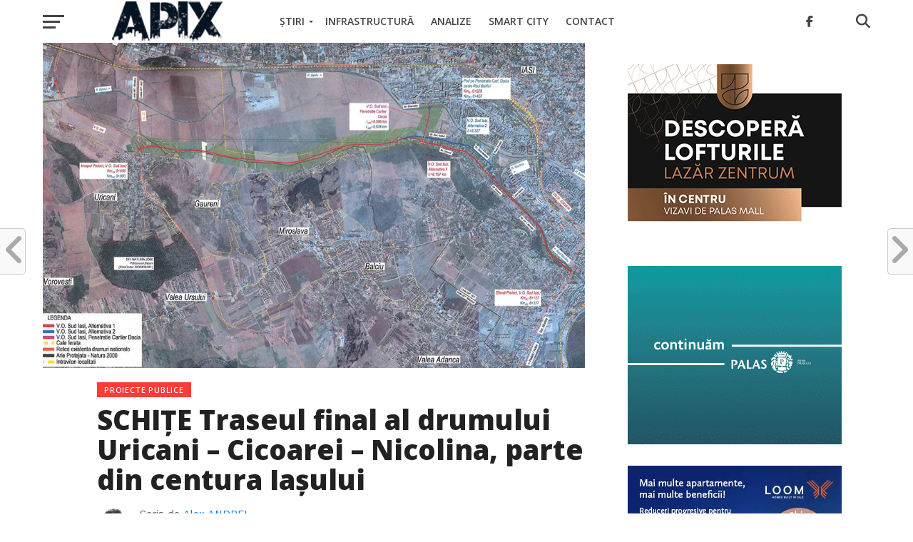

--- FILE ---
content_type: text/html; charset=UTF-8
request_url: https://apix.ro/schite-traseul-final-al-drumului-uricani-cicoarei-nicolina-parte-din-centura-iasului/
body_size: 142794
content:
<!DOCTYPE html>
<html lang="en-US">
<head>
<!-- Google tag (gtag.js) -->
<script async src="https://www.googletagmanager.com/gtag/js?id=G-2ZG2B84ENY"></script>
<script async src="https://pagead2.googlesyndication.com/pagead/js/adsbygoogle.js?client=ca-pub-2167675404353281"
     crossorigin="anonymous"></script>
<script>
  window.dataLayer = window.dataLayer || [];
  function gtag(){dataLayer.push(arguments);}
  gtag('js', new Date());

  gtag('config', 'G-2ZG2B84ENY');
</script>
<meta charset="UTF-8" >
<meta name="viewport" id="viewport" content="width=device-width, initial-scale=1.0, maximum-scale=1.0, minimum-scale=1.0, user-scalable=no" />
<link rel="shortcut icon" href="https://apix.ro/wp-content/uploads/2018/02/pulse.png" /><link rel="pingback" href="https://apix.ro/xmlrpc.php" />
<meta property="og:image" content="https://apix.ro/wp-content/uploads/2022/05/traseu_centura-1000x600.jpg" />
<meta name="twitter:image" content="https://apix.ro/wp-content/uploads/2022/05/traseu_centura-1000x600.jpg" />
<meta property="og:type" content="article" />
<meta property="og:description" content="Proiectanţii au stabilit traseul final al drumului Uricani &#8211; Cicoarei, sector care va avea patru benzi, faţă de două cât are restul centurii Iaşului, şi care face parte din aşa-numita „centură uşoară”, sau „mică”, a Iaşului. Traseul are 8,1 km şi face legătura între sensul giratoriu de la Uricani cu şoseaua Nicolina, respectiv zona de lângă Crucea lui [&hellip;]" />
<meta name="twitter:card" content="summary">
<meta name="twitter:url" content="https://apix.ro/schite-traseul-final-al-drumului-uricani-cicoarei-nicolina-parte-din-centura-iasului/">
<meta name="twitter:title" content="SCHIȚE Traseul final al drumului Uricani &#8211; Cicoarei &#8211; Nicolina, parte din centura Iașului">
<meta name="twitter:description" content="Proiectanţii au stabilit traseul final al drumului Uricani &#8211; Cicoarei, sector care va avea patru benzi, faţă de două cât are restul centurii Iaşului, şi care face parte din aşa-numita „centură uşoară”, sau „mică”, a Iaşului. Traseul are 8,1 km şi face legătura între sensul giratoriu de la Uricani cu şoseaua Nicolina, respectiv zona de lângă Crucea lui [&hellip;]">
<meta name='robots' content='index, follow, max-image-preview:large, max-snippet:-1, max-video-preview:-1' />
	<style>img:is([sizes="auto" i], [sizes^="auto," i]) { contain-intrinsic-size: 3000px 1500px }</style>
	
	<!-- This site is optimized with the Yoast SEO Premium plugin v26.2 (Yoast SEO v26.2) - https://yoast.com/wordpress/plugins/seo/ -->
	<title>SCHIȚE Traseul final al drumului Uricani - Cicoarei - Nicolina, parte din centura Iașului &#187; Apix.ro</title>
	<link rel="canonical" href="https://apix.ro/schite-traseul-final-al-drumului-uricani-cicoarei-nicolina-parte-din-centura-iasului/" />
	<meta property="og:locale" content="en_US" />
	<meta property="og:type" content="article" />
	<meta property="og:title" content="SCHIȚE Traseul final al drumului Uricani - Cicoarei - Nicolina, parte din centura Iașului" />
	<meta property="og:description" content="Proiectanţii au stabilit traseul final al drumului Uricani &#8211; Cicoarei, sector care va avea patru benzi, faţă de două cât are restul centurii Iaşului, şi care face parte din aşa-numita „centură uşoară”, sau „mică”, a Iaşului. Traseul are 8,1 km şi face legătura între sensul giratoriu de la Uricani cu şoseaua Nicolina, respectiv zona de lângă Crucea lui [&hellip;]" />
	<meta property="og:url" content="https://apix.ro/schite-traseul-final-al-drumului-uricani-cicoarei-nicolina-parte-din-centura-iasului/" />
	<meta property="og:site_name" content="Apix.ro" />
	<meta property="article:publisher" content="https://www.facebook.com/apix.ro" />
	<meta property="article:author" content="https://www.facebook.com/apix.ro/" />
	<meta property="article:published_time" content="2022-05-13T07:18:31+00:00" />
	<meta property="article:modified_time" content="2022-05-13T07:18:48+00:00" />
	<meta property="og:image" content="https://apix.ro/wp-content/uploads/2022/05/traseu_centura.jpg" />
	<meta property="og:image:width" content="1000" />
	<meta property="og:image:height" content="600" />
	<meta property="og:image:type" content="image/jpeg" />
	<meta name="author" content="Alex ANDREI" />
	<meta name="twitter:card" content="summary_large_image" />
	<meta name="twitter:label1" content="Written by" />
	<meta name="twitter:data1" content="Alex ANDREI" />
	<meta name="twitter:label2" content="Est. reading time" />
	<meta name="twitter:data2" content="3 minutes" />
	<script type="application/ld+json" class="yoast-schema-graph">{"@context":"https://schema.org","@graph":[{"@type":"NewsArticle","@id":"https://apix.ro/schite-traseul-final-al-drumului-uricani-cicoarei-nicolina-parte-din-centura-iasului/#article","isPartOf":{"@id":"https://apix.ro/schite-traseul-final-al-drumului-uricani-cicoarei-nicolina-parte-din-centura-iasului/"},"author":{"name":"Alex ANDREI","@id":"https://apix.ro/#/schema/person/a93fff014556f675cfbd54f3db2abe8b"},"headline":"SCHIȚE Traseul final al drumului Uricani &#8211; Cicoarei &#8211; Nicolina, parte din centura Iașului","datePublished":"2022-05-13T07:18:31+00:00","dateModified":"2022-05-13T07:18:48+00:00","mainEntityOfPage":{"@id":"https://apix.ro/schite-traseul-final-al-drumului-uricani-cicoarei-nicolina-parte-din-centura-iasului/"},"wordCount":437,"publisher":{"@id":"https://apix.ro/#organization"},"image":{"@id":"https://apix.ro/schite-traseul-final-al-drumului-uricani-cicoarei-nicolina-parte-din-centura-iasului/#primaryimage"},"thumbnailUrl":"https://apix.ro/wp-content/uploads/2022/05/traseu_centura.jpg","keywords":["apix","iasi","traseu final uricani cicoarei"],"articleSection":["Proiecte publice"],"inLanguage":"en-US","copyrightYear":"2022","copyrightHolder":{"@id":"https://apix.ro/#organization"}},{"@type":"WebPage","@id":"https://apix.ro/schite-traseul-final-al-drumului-uricani-cicoarei-nicolina-parte-din-centura-iasului/","url":"https://apix.ro/schite-traseul-final-al-drumului-uricani-cicoarei-nicolina-parte-din-centura-iasului/","name":"SCHIȚE Traseul final al drumului Uricani - Cicoarei - Nicolina, parte din centura Iașului &#187; Apix.ro","isPartOf":{"@id":"https://apix.ro/#website"},"primaryImageOfPage":{"@id":"https://apix.ro/schite-traseul-final-al-drumului-uricani-cicoarei-nicolina-parte-din-centura-iasului/#primaryimage"},"image":{"@id":"https://apix.ro/schite-traseul-final-al-drumului-uricani-cicoarei-nicolina-parte-din-centura-iasului/#primaryimage"},"thumbnailUrl":"https://apix.ro/wp-content/uploads/2022/05/traseu_centura.jpg","datePublished":"2022-05-13T07:18:31+00:00","dateModified":"2022-05-13T07:18:48+00:00","breadcrumb":{"@id":"https://apix.ro/schite-traseul-final-al-drumului-uricani-cicoarei-nicolina-parte-din-centura-iasului/#breadcrumb"},"inLanguage":"en-US","potentialAction":[{"@type":"ReadAction","target":["https://apix.ro/schite-traseul-final-al-drumului-uricani-cicoarei-nicolina-parte-din-centura-iasului/"]}]},{"@type":"ImageObject","inLanguage":"en-US","@id":"https://apix.ro/schite-traseul-final-al-drumului-uricani-cicoarei-nicolina-parte-din-centura-iasului/#primaryimage","url":"https://apix.ro/wp-content/uploads/2022/05/traseu_centura.jpg","contentUrl":"https://apix.ro/wp-content/uploads/2022/05/traseu_centura.jpg","width":1000,"height":600,"caption":"traseu centura iasi"},{"@type":"BreadcrumbList","@id":"https://apix.ro/schite-traseul-final-al-drumului-uricani-cicoarei-nicolina-parte-din-centura-iasului/#breadcrumb","itemListElement":[{"@type":"ListItem","position":1,"name":"Home","item":"https://apix.ro/"},{"@type":"ListItem","position":2,"name":"SCHIȚE Traseul final al drumului Uricani &#8211; Cicoarei &#8211; Nicolina, parte din centura Iașului"}]},{"@type":"WebSite","@id":"https://apix.ro/#website","url":"https://apix.ro/","name":"APIX","description":"Știrile Apix.ro","publisher":{"@id":"https://apix.ro/#organization"},"potentialAction":[{"@type":"SearchAction","target":{"@type":"EntryPoint","urlTemplate":"https://apix.ro/?s={search_term_string}"},"query-input":{"@type":"PropertyValueSpecification","valueRequired":true,"valueName":"search_term_string"}}],"inLanguage":"en-US"},{"@type":"Organization","@id":"https://apix.ro/#organization","name":"APIX.ro","url":"https://apix.ro/","logo":{"@type":"ImageObject","inLanguage":"en-US","@id":"https://apix.ro/#/schema/logo/image/","url":"https://apix.ro/wp-content/uploads/2018/02/apixbar.png","contentUrl":"https://apix.ro/wp-content/uploads/2018/02/apixbar.png","width":512,"height":512,"caption":"APIX.ro"},"image":{"@id":"https://apix.ro/#/schema/logo/image/"},"sameAs":["https://www.facebook.com/apix.ro","https://www.youtube.com/channel/UCjThWgdUg4SXFnC_3NPtfsA"],"publishingPrinciples":"https://apix.ro/despre-platforma-apix/","ownershipFundingInfo":"https://apix.ro/despre-platforma-apix/","actionableFeedbackPolicy":"https://apix.ro/contact/","correctionsPolicy":"https://apix.ro/contact/","ethicsPolicy":"https://apix.ro/despre-platforma-apix/","diversityPolicy":"https://apix.ro/despre-platforma-apix/"},{"@type":"Person","@id":"https://apix.ro/#/schema/person/a93fff014556f675cfbd54f3db2abe8b","name":"Alex ANDREI","image":{"@type":"ImageObject","inLanguage":"en-US","@id":"https://apix.ro/#/schema/person/image/","url":"https://secure.gravatar.com/avatar/33d0ea88554f61339c2c960ce414b2836414a14d944b87ce8865f1e899ccef63?s=96&r=g","contentUrl":"https://secure.gravatar.com/avatar/33d0ea88554f61339c2c960ce414b2836414a14d944b87ce8865f1e899ccef63?s=96&r=g","caption":"Alex ANDREI"},"description":"Editor al publicației APIX.ro, lucrează în presă din anul 2005. De-a lungul timpului, a colaborat cu instituții de presă centrale și locale.","sameAs":["https://www.apix.ro/","https://www.facebook.com/apix.ro/","https://www.youtube.com/channel/UCjThWgdUg4SXFnC_3NPtfsA"],"url":"https://apix.ro/author/ainfo/"}]}</script>
	<!-- / Yoast SEO Premium plugin. -->


<link rel='dns-prefetch' href='//www.googletagmanager.com' />
<link rel='dns-prefetch' href='//fonts.googleapis.com' />
<link rel='dns-prefetch' href='//pagead2.googlesyndication.com' />
<link rel="alternate" type="application/rss+xml" title="Apix.ro &raquo; Feed" href="https://apix.ro/feed/" />
<link rel="alternate" type="application/rss+xml" title="Apix.ro &raquo; Comments Feed" href="https://apix.ro/comments/feed/" />
<script type="text/javascript">
/* <![CDATA[ */
window._wpemojiSettings = {"baseUrl":"https:\/\/s.w.org\/images\/core\/emoji\/16.0.1\/72x72\/","ext":".png","svgUrl":"https:\/\/s.w.org\/images\/core\/emoji\/16.0.1\/svg\/","svgExt":".svg","source":{"concatemoji":"https:\/\/apix.ro\/wp-includes\/js\/wp-emoji-release.min.js?ver=cb5d476dd0892d4b6dfdad7a411bb47d"}};
/*! This file is auto-generated */
!function(s,n){var o,i,e;function c(e){try{var t={supportTests:e,timestamp:(new Date).valueOf()};sessionStorage.setItem(o,JSON.stringify(t))}catch(e){}}function p(e,t,n){e.clearRect(0,0,e.canvas.width,e.canvas.height),e.fillText(t,0,0);var t=new Uint32Array(e.getImageData(0,0,e.canvas.width,e.canvas.height).data),a=(e.clearRect(0,0,e.canvas.width,e.canvas.height),e.fillText(n,0,0),new Uint32Array(e.getImageData(0,0,e.canvas.width,e.canvas.height).data));return t.every(function(e,t){return e===a[t]})}function u(e,t){e.clearRect(0,0,e.canvas.width,e.canvas.height),e.fillText(t,0,0);for(var n=e.getImageData(16,16,1,1),a=0;a<n.data.length;a++)if(0!==n.data[a])return!1;return!0}function f(e,t,n,a){switch(t){case"flag":return n(e,"\ud83c\udff3\ufe0f\u200d\u26a7\ufe0f","\ud83c\udff3\ufe0f\u200b\u26a7\ufe0f")?!1:!n(e,"\ud83c\udde8\ud83c\uddf6","\ud83c\udde8\u200b\ud83c\uddf6")&&!n(e,"\ud83c\udff4\udb40\udc67\udb40\udc62\udb40\udc65\udb40\udc6e\udb40\udc67\udb40\udc7f","\ud83c\udff4\u200b\udb40\udc67\u200b\udb40\udc62\u200b\udb40\udc65\u200b\udb40\udc6e\u200b\udb40\udc67\u200b\udb40\udc7f");case"emoji":return!a(e,"\ud83e\udedf")}return!1}function g(e,t,n,a){var r="undefined"!=typeof WorkerGlobalScope&&self instanceof WorkerGlobalScope?new OffscreenCanvas(300,150):s.createElement("canvas"),o=r.getContext("2d",{willReadFrequently:!0}),i=(o.textBaseline="top",o.font="600 32px Arial",{});return e.forEach(function(e){i[e]=t(o,e,n,a)}),i}function t(e){var t=s.createElement("script");t.src=e,t.defer=!0,s.head.appendChild(t)}"undefined"!=typeof Promise&&(o="wpEmojiSettingsSupports",i=["flag","emoji"],n.supports={everything:!0,everythingExceptFlag:!0},e=new Promise(function(e){s.addEventListener("DOMContentLoaded",e,{once:!0})}),new Promise(function(t){var n=function(){try{var e=JSON.parse(sessionStorage.getItem(o));if("object"==typeof e&&"number"==typeof e.timestamp&&(new Date).valueOf()<e.timestamp+604800&&"object"==typeof e.supportTests)return e.supportTests}catch(e){}return null}();if(!n){if("undefined"!=typeof Worker&&"undefined"!=typeof OffscreenCanvas&&"undefined"!=typeof URL&&URL.createObjectURL&&"undefined"!=typeof Blob)try{var e="postMessage("+g.toString()+"("+[JSON.stringify(i),f.toString(),p.toString(),u.toString()].join(",")+"));",a=new Blob([e],{type:"text/javascript"}),r=new Worker(URL.createObjectURL(a),{name:"wpTestEmojiSupports"});return void(r.onmessage=function(e){c(n=e.data),r.terminate(),t(n)})}catch(e){}c(n=g(i,f,p,u))}t(n)}).then(function(e){for(var t in e)n.supports[t]=e[t],n.supports.everything=n.supports.everything&&n.supports[t],"flag"!==t&&(n.supports.everythingExceptFlag=n.supports.everythingExceptFlag&&n.supports[t]);n.supports.everythingExceptFlag=n.supports.everythingExceptFlag&&!n.supports.flag,n.DOMReady=!1,n.readyCallback=function(){n.DOMReady=!0}}).then(function(){return e}).then(function(){var e;n.supports.everything||(n.readyCallback(),(e=n.source||{}).concatemoji?t(e.concatemoji):e.wpemoji&&e.twemoji&&(t(e.twemoji),t(e.wpemoji)))}))}((window,document),window._wpemojiSettings);
/* ]]> */
</script>
<link rel='stylesheet' id='embed-pdf-viewer-css' href='https://apix.ro/wp-content/plugins/embed-pdf-viewer/css/embed-pdf-viewer.css?ver=2.4.6' type='text/css' media='screen' />
<style id='wp-emoji-styles-inline-css' type='text/css'>

	img.wp-smiley, img.emoji {
		display: inline !important;
		border: none !important;
		box-shadow: none !important;
		height: 1em !important;
		width: 1em !important;
		margin: 0 0.07em !important;
		vertical-align: -0.1em !important;
		background: none !important;
		padding: 0 !important;
	}
</style>
<link rel='stylesheet' id='wp-block-library-css' href='https://apix.ro/wp-includes/css/dist/block-library/style.min.css?ver=cb5d476dd0892d4b6dfdad7a411bb47d' type='text/css' media='all' />
<style id='classic-theme-styles-inline-css' type='text/css'>
/*! This file is auto-generated */
.wp-block-button__link{color:#fff;background-color:#32373c;border-radius:9999px;box-shadow:none;text-decoration:none;padding:calc(.667em + 2px) calc(1.333em + 2px);font-size:1.125em}.wp-block-file__button{background:#32373c;color:#fff;text-decoration:none}
</style>
<style id='global-styles-inline-css' type='text/css'>
:root{--wp--preset--aspect-ratio--square: 1;--wp--preset--aspect-ratio--4-3: 4/3;--wp--preset--aspect-ratio--3-4: 3/4;--wp--preset--aspect-ratio--3-2: 3/2;--wp--preset--aspect-ratio--2-3: 2/3;--wp--preset--aspect-ratio--16-9: 16/9;--wp--preset--aspect-ratio--9-16: 9/16;--wp--preset--color--black: #000000;--wp--preset--color--cyan-bluish-gray: #abb8c3;--wp--preset--color--white: #ffffff;--wp--preset--color--pale-pink: #f78da7;--wp--preset--color--vivid-red: #cf2e2e;--wp--preset--color--luminous-vivid-orange: #ff6900;--wp--preset--color--luminous-vivid-amber: #fcb900;--wp--preset--color--light-green-cyan: #7bdcb5;--wp--preset--color--vivid-green-cyan: #00d084;--wp--preset--color--pale-cyan-blue: #8ed1fc;--wp--preset--color--vivid-cyan-blue: #0693e3;--wp--preset--color--vivid-purple: #9b51e0;--wp--preset--gradient--vivid-cyan-blue-to-vivid-purple: linear-gradient(135deg,rgba(6,147,227,1) 0%,rgb(155,81,224) 100%);--wp--preset--gradient--light-green-cyan-to-vivid-green-cyan: linear-gradient(135deg,rgb(122,220,180) 0%,rgb(0,208,130) 100%);--wp--preset--gradient--luminous-vivid-amber-to-luminous-vivid-orange: linear-gradient(135deg,rgba(252,185,0,1) 0%,rgba(255,105,0,1) 100%);--wp--preset--gradient--luminous-vivid-orange-to-vivid-red: linear-gradient(135deg,rgba(255,105,0,1) 0%,rgb(207,46,46) 100%);--wp--preset--gradient--very-light-gray-to-cyan-bluish-gray: linear-gradient(135deg,rgb(238,238,238) 0%,rgb(169,184,195) 100%);--wp--preset--gradient--cool-to-warm-spectrum: linear-gradient(135deg,rgb(74,234,220) 0%,rgb(151,120,209) 20%,rgb(207,42,186) 40%,rgb(238,44,130) 60%,rgb(251,105,98) 80%,rgb(254,248,76) 100%);--wp--preset--gradient--blush-light-purple: linear-gradient(135deg,rgb(255,206,236) 0%,rgb(152,150,240) 100%);--wp--preset--gradient--blush-bordeaux: linear-gradient(135deg,rgb(254,205,165) 0%,rgb(254,45,45) 50%,rgb(107,0,62) 100%);--wp--preset--gradient--luminous-dusk: linear-gradient(135deg,rgb(255,203,112) 0%,rgb(199,81,192) 50%,rgb(65,88,208) 100%);--wp--preset--gradient--pale-ocean: linear-gradient(135deg,rgb(255,245,203) 0%,rgb(182,227,212) 50%,rgb(51,167,181) 100%);--wp--preset--gradient--electric-grass: linear-gradient(135deg,rgb(202,248,128) 0%,rgb(113,206,126) 100%);--wp--preset--gradient--midnight: linear-gradient(135deg,rgb(2,3,129) 0%,rgb(40,116,252) 100%);--wp--preset--font-size--small: 13px;--wp--preset--font-size--medium: 20px;--wp--preset--font-size--large: 36px;--wp--preset--font-size--x-large: 42px;--wp--preset--spacing--20: 0.44rem;--wp--preset--spacing--30: 0.67rem;--wp--preset--spacing--40: 1rem;--wp--preset--spacing--50: 1.5rem;--wp--preset--spacing--60: 2.25rem;--wp--preset--spacing--70: 3.38rem;--wp--preset--spacing--80: 5.06rem;--wp--preset--shadow--natural: 6px 6px 9px rgba(0, 0, 0, 0.2);--wp--preset--shadow--deep: 12px 12px 50px rgba(0, 0, 0, 0.4);--wp--preset--shadow--sharp: 6px 6px 0px rgba(0, 0, 0, 0.2);--wp--preset--shadow--outlined: 6px 6px 0px -3px rgba(255, 255, 255, 1), 6px 6px rgba(0, 0, 0, 1);--wp--preset--shadow--crisp: 6px 6px 0px rgba(0, 0, 0, 1);}:where(.is-layout-flex){gap: 0.5em;}:where(.is-layout-grid){gap: 0.5em;}body .is-layout-flex{display: flex;}.is-layout-flex{flex-wrap: wrap;align-items: center;}.is-layout-flex > :is(*, div){margin: 0;}body .is-layout-grid{display: grid;}.is-layout-grid > :is(*, div){margin: 0;}:where(.wp-block-columns.is-layout-flex){gap: 2em;}:where(.wp-block-columns.is-layout-grid){gap: 2em;}:where(.wp-block-post-template.is-layout-flex){gap: 1.25em;}:where(.wp-block-post-template.is-layout-grid){gap: 1.25em;}.has-black-color{color: var(--wp--preset--color--black) !important;}.has-cyan-bluish-gray-color{color: var(--wp--preset--color--cyan-bluish-gray) !important;}.has-white-color{color: var(--wp--preset--color--white) !important;}.has-pale-pink-color{color: var(--wp--preset--color--pale-pink) !important;}.has-vivid-red-color{color: var(--wp--preset--color--vivid-red) !important;}.has-luminous-vivid-orange-color{color: var(--wp--preset--color--luminous-vivid-orange) !important;}.has-luminous-vivid-amber-color{color: var(--wp--preset--color--luminous-vivid-amber) !important;}.has-light-green-cyan-color{color: var(--wp--preset--color--light-green-cyan) !important;}.has-vivid-green-cyan-color{color: var(--wp--preset--color--vivid-green-cyan) !important;}.has-pale-cyan-blue-color{color: var(--wp--preset--color--pale-cyan-blue) !important;}.has-vivid-cyan-blue-color{color: var(--wp--preset--color--vivid-cyan-blue) !important;}.has-vivid-purple-color{color: var(--wp--preset--color--vivid-purple) !important;}.has-black-background-color{background-color: var(--wp--preset--color--black) !important;}.has-cyan-bluish-gray-background-color{background-color: var(--wp--preset--color--cyan-bluish-gray) !important;}.has-white-background-color{background-color: var(--wp--preset--color--white) !important;}.has-pale-pink-background-color{background-color: var(--wp--preset--color--pale-pink) !important;}.has-vivid-red-background-color{background-color: var(--wp--preset--color--vivid-red) !important;}.has-luminous-vivid-orange-background-color{background-color: var(--wp--preset--color--luminous-vivid-orange) !important;}.has-luminous-vivid-amber-background-color{background-color: var(--wp--preset--color--luminous-vivid-amber) !important;}.has-light-green-cyan-background-color{background-color: var(--wp--preset--color--light-green-cyan) !important;}.has-vivid-green-cyan-background-color{background-color: var(--wp--preset--color--vivid-green-cyan) !important;}.has-pale-cyan-blue-background-color{background-color: var(--wp--preset--color--pale-cyan-blue) !important;}.has-vivid-cyan-blue-background-color{background-color: var(--wp--preset--color--vivid-cyan-blue) !important;}.has-vivid-purple-background-color{background-color: var(--wp--preset--color--vivid-purple) !important;}.has-black-border-color{border-color: var(--wp--preset--color--black) !important;}.has-cyan-bluish-gray-border-color{border-color: var(--wp--preset--color--cyan-bluish-gray) !important;}.has-white-border-color{border-color: var(--wp--preset--color--white) !important;}.has-pale-pink-border-color{border-color: var(--wp--preset--color--pale-pink) !important;}.has-vivid-red-border-color{border-color: var(--wp--preset--color--vivid-red) !important;}.has-luminous-vivid-orange-border-color{border-color: var(--wp--preset--color--luminous-vivid-orange) !important;}.has-luminous-vivid-amber-border-color{border-color: var(--wp--preset--color--luminous-vivid-amber) !important;}.has-light-green-cyan-border-color{border-color: var(--wp--preset--color--light-green-cyan) !important;}.has-vivid-green-cyan-border-color{border-color: var(--wp--preset--color--vivid-green-cyan) !important;}.has-pale-cyan-blue-border-color{border-color: var(--wp--preset--color--pale-cyan-blue) !important;}.has-vivid-cyan-blue-border-color{border-color: var(--wp--preset--color--vivid-cyan-blue) !important;}.has-vivid-purple-border-color{border-color: var(--wp--preset--color--vivid-purple) !important;}.has-vivid-cyan-blue-to-vivid-purple-gradient-background{background: var(--wp--preset--gradient--vivid-cyan-blue-to-vivid-purple) !important;}.has-light-green-cyan-to-vivid-green-cyan-gradient-background{background: var(--wp--preset--gradient--light-green-cyan-to-vivid-green-cyan) !important;}.has-luminous-vivid-amber-to-luminous-vivid-orange-gradient-background{background: var(--wp--preset--gradient--luminous-vivid-amber-to-luminous-vivid-orange) !important;}.has-luminous-vivid-orange-to-vivid-red-gradient-background{background: var(--wp--preset--gradient--luminous-vivid-orange-to-vivid-red) !important;}.has-very-light-gray-to-cyan-bluish-gray-gradient-background{background: var(--wp--preset--gradient--very-light-gray-to-cyan-bluish-gray) !important;}.has-cool-to-warm-spectrum-gradient-background{background: var(--wp--preset--gradient--cool-to-warm-spectrum) !important;}.has-blush-light-purple-gradient-background{background: var(--wp--preset--gradient--blush-light-purple) !important;}.has-blush-bordeaux-gradient-background{background: var(--wp--preset--gradient--blush-bordeaux) !important;}.has-luminous-dusk-gradient-background{background: var(--wp--preset--gradient--luminous-dusk) !important;}.has-pale-ocean-gradient-background{background: var(--wp--preset--gradient--pale-ocean) !important;}.has-electric-grass-gradient-background{background: var(--wp--preset--gradient--electric-grass) !important;}.has-midnight-gradient-background{background: var(--wp--preset--gradient--midnight) !important;}.has-small-font-size{font-size: var(--wp--preset--font-size--small) !important;}.has-medium-font-size{font-size: var(--wp--preset--font-size--medium) !important;}.has-large-font-size{font-size: var(--wp--preset--font-size--large) !important;}.has-x-large-font-size{font-size: var(--wp--preset--font-size--x-large) !important;}
:where(.wp-block-post-template.is-layout-flex){gap: 1.25em;}:where(.wp-block-post-template.is-layout-grid){gap: 1.25em;}
:where(.wp-block-columns.is-layout-flex){gap: 2em;}:where(.wp-block-columns.is-layout-grid){gap: 2em;}
:root :where(.wp-block-pullquote){font-size: 1.5em;line-height: 1.6;}
</style>
<link rel='stylesheet' id='contact-form-7-css' href='https://apix.ro/wp-content/plugins/contact-form-7/includes/css/styles.css?ver=6.1.3' type='text/css' media='all' />
<link rel='stylesheet' id='mvp-custom-style-css' href='https://apix.ro/wp-content/themes/click-mag/style.css?ver=cb5d476dd0892d4b6dfdad7a411bb47d' type='text/css' media='all' />
<style id='mvp-custom-style-inline-css' type='text/css'>


#mvp-wallpaper {
	background: url() no-repeat 50% 0;
	}

a,
a:visited,
.post-info-name a,
.woocommerce .woocommerce-breadcrumb a {
	color: #0077ee;
	}

a:hover,
nav.mvp-fly-nav-menu ul li a:hover,
.mvp-feat1-story-text h2:hover,
.mvp-feat2-sub-text h2:hover,
.mvp-feat3-text h2:hover,
.mvp-main-blog-text h2:hover,
.mvp-trend-widget-text h2:hover,
.mvp-related-text a:hover,
ul.mvp-post-soc-list li.mvp-post-soc-comm:hover,
span.mvp-author-box-soc:hover,
.woocommerce .woocommerce-breadcrumb a:hover,
h3.mvp-authors-list-head a:hover,
.mvp-authors-widget-wrap span.mvp-main-blog-cat:hover,
.mvp-wide-widget-text h2:hover,
.mvp-side-widget a:hover,
.mvp-blog-col-text h2:hover,
#mvp-nav-menu ul li ul.mvp-mega-list li a:hover {
	color: #ff3c36 !important;
	}

.mvp-fly-top:hover,
span.mvp-feat1-main-cat,
span.mvp-feat2-sub-cat,
span.mvp-feat3-cat,
span.mvp-blog-col-cat,
span.mvp-feat2-main-cat,
.mvp-trend-widget-img:after,
.mvp-feat-vid-but,
.mvp-feat-gal-but,
span.mvp-post-cat,
.mvp-prev-next-text a,
.mvp-prev-next-text a:visited,
.mvp-prev-next-text a:hover,
#mvp-comments-button a,
#mvp-comments-button span.mvp-comment-but-text,
a.mvp-inf-more-but:hover,
.mvp-side-widget .mvp-tag-cloud a:hover,
span.mvp-ad-rel-but {
	background: #ff3c36;
	}

.mvp-fly-top:hover {
	border: 1px solid #ff3c36;
	}

h4.mvp-post-header {
	border-top: 1px solid #ff3c36;
	}

.woocommerce .widget_price_filter .ui-slider .ui-slider-range,
.woocommerce .widget_price_filter .ui-slider .ui-slider-handle,
.woocommerce span.onsale,
.woocommerce #respond input#submit.alt,
.woocommerce a.button.alt,
.woocommerce button.button.alt,
.woocommerce input.button.alt,
.woocommerce #respond input#submit.alt:hover,
.woocommerce a.button.alt:hover,
.woocommerce button.button.alt:hover,
.woocommerce input.button.alt:hover {
	background-color: #ff3c36;
	}

nav.mvp-fly-nav-menu ul li.menu-item-has-children:after,
span.mvp-blog-cat,
span.mvp-main-blog-cat,
h4.mvp-side-widget-head,
h4.mvp-post-bot-head,
#mvp-comments-button span.mvp-comment-but-text,
span.mvp-post-header,
.woocommerce .star-rating span:before,
span.mvp-related-head {
	color: #ff3c36;
	}

#mvp-nav-wrap,
.mvp-main-nav-cont {
	background: #ffffff;
	}

#mvp-nav-menu ul li a,
span.mvp-nav-search-but,
span.mvp-nav-soc-but {
	color: #444444;
	}

.mvp-fly-but-wrap span,
.mvp-search-but-wrap span {
	background: #444444;
	}

#mvp-nav-menu ul li.menu-item-has-children ul.sub-menu li a:after,
#mvp-nav-menu ul li.menu-item-has-children ul.sub-menu li ul.sub-menu li a:after,
#mvp-nav-menu ul li.menu-item-has-children ul.sub-menu li ul.sub-menu li ul.sub-menu li a:after,
#mvp-nav-menu ul li.menu-item-has-children ul.mvp-mega-list li a:after,
#mvp-nav-menu ul li.menu-item-has-children a:after {
	border-color: #444444 transparent transparent transparent;
	}

#mvp-nav-menu ul li:hover a,
span.mvp-nav-search-but:hover,
span.mvp-nav-soc-but:hover {
	color: #fdacc8 !important;
	}

#mvp-nav-menu ul li.menu-item-has-children:hover a:after {
	border-color: #fdacc8 transparent transparent transparent !important;
	}

.mvp-feat1-story-text h2,
.mvp-feat2-sub-text h2,
.mvp-feat1-trend-text h2,
.mvp-feat3-text h2,
.mvp-blog-col-text h2,
.mvp-main-blog-text h2,
.mvp-trend-widget-text h2,
.mvp-wide-widget-text h2,
.mvp-related-text a {
	color: #222222;
	}

#mvp-content-main,
.rwp-summary,
.rwp-u-review__comment {
	font-family: 'Open Sans', serif;
	}

#mvp-nav-menu ul li a,
nav.mvp-fly-nav-menu ul li a,
#mvp-foot-nav ul.menu li a {
	font-family: 'Open Sans', sans-serif;
	}

.mvp-feat2-main-title h2,
h1.mvp-post-title,
#mvp-nav-soc-title h4 {
	font-family: 'Open Sans', sans-serif;
	}

.mvp-feat1-story-text h2,
.mvp-feat2-sub-text h2,
.mvp-feat1-trend-text h2,
.mvp-feat3-text h2,
.mvp-blog-col-text h2,
.mvp-main-blog-text h2,
.mvp-trend-widget-text h2,
.mvp-wide-widget-text h2,
.mvp-related-text a,
.mvp-prev-next-text a,
.mvp-prev-next-text a:visited,
.mvp-prev-next-text a:hover,
#mvp-404 h1,
h1.mvp-author-top-head,
#mvp-nav-menu ul li ul.mvp-mega-list li a,
#mvp-content-main blockquote p,
#woo-content h1.page-title,
.woocommerce div.product .product_title,
.woocommerce ul.products li.product h3,
.mvp-authors-list-posts a,
.mvp-side-widget a {
	font-family: 'Open Sans', sans-serif;
	}

span.mvp-feat1-main-cat,
span.mvp-feat2-sub-cat,
span.mvp-blog-col-cat,
span.mvp-blog-cat,
h4.mvp-main-blog-head,
h1.mvp-main-blog-head,
span.mvp-main-blog-cat,
h4.mvp-side-widget-head,
span.mvp-post-cat,
h4.mvp-post-bot-head,
span.mvp-post-header,
h1.mvp-arch-head,
h4.mvp-arch-head,
.woocommerce ul.product_list_widget span.product-title,
.woocommerce ul.product_list_widget li a,
.woocommerce #reviews #comments ol.commentlist li .comment-text p.meta,
.woocommerce .related h2,
.woocommerce div.product .woocommerce-tabs .panel h2,
.woocommerce div.product .product_title,
#mvp-content-main h1,
#mvp-content-main h2,
#mvp-content-main h3,
#mvp-content-main h4,
#mvp-content-main h5,
#mvp-content-main h6,
#woo-content h1.page-title,
.woocommerce .woocommerce-breadcrumb,
h3.mvp-authors-list-head a,
span.mvp-authors-list-post-head {
	font-family: 'Open Sans', sans-serif;
	}

		

	#mvp-ad-rel-bot {
		padding-top: 10px;
		}
		

	#mvp-post-content-mid {
		margin-top: -150px;
		}
		

	.mvp-nav-links {
		display: none;
		}
		
</style>
<link rel='stylesheet' id='mvp-reset-css' href='https://apix.ro/wp-content/themes/click-mag/css/reset.css?ver=cb5d476dd0892d4b6dfdad7a411bb47d' type='text/css' media='all' />
<link rel='stylesheet' id='fontawesome-css' href='https://apix.ro/wp-content/themes/click-mag/font-awesome/css/all.css?ver=cb5d476dd0892d4b6dfdad7a411bb47d' type='text/css' media='all' />
<link rel='stylesheet' id='mvp-fonts-css' href='//fonts.googleapis.com/css?family=Oswald%3A300%2C400%2C700%7CMerriweather%3A300%2C400%2C700%2C900%7CQuicksand%3A400%7CLato%3A300%2C400%2C700%7CPassion+One%3A400%2C700%7CWork+Sans%3A200%2C300%2C400%2C500%2C600%2C700%2C800%2C900%7CMontserrat%3A400%2C700%7COpen+Sans+Condensed%3A300%2C700%7COpen+Sans%3A400%2C700%2C800%7COpen+Sans%3A100%2C200%2C300%2C400%2C500%2C600%2C700%2C800%2C900%7COpen+Sans%3A100%2C200%2C300%2C400%2C500%2C600%2C700%2C800%2C900%7COpen+Sans%3A100%2C200%2C300%2C400%2C500%2C600%2C700%2C800%2C900%7COpen+Sans%3A100%2C200%2C300%2C400%2C500%2C600%2C700%2C800%2C900%7COpen+Sans%3A100%2C200%2C300%2C400%2C500%2C600%2C700%2C800%2C900&#038;subset=latin%2Clatin-ext%2Ccyrillic%2Ccyrillic-ext%2Cgreek-ext%2Cgreek%2Cvietnamese&#038;ver=1.0.0' type='text/css' media='all' />
<link rel='stylesheet' id='mvp-media-queries-css' href='https://apix.ro/wp-content/themes/click-mag/css/media-queries.css?ver=cb5d476dd0892d4b6dfdad7a411bb47d' type='text/css' media='all' />
<script type="text/javascript" src="https://apix.ro/wp-includes/js/jquery/jquery.min.js?ver=3.7.1" id="jquery-core-js"></script>
<script type="text/javascript" src="https://apix.ro/wp-includes/js/jquery/jquery-migrate.min.js?ver=3.4.1" id="jquery-migrate-js"></script>

<!-- Google tag (gtag.js) snippet added by Site Kit -->
<!-- Google Analytics snippet added by Site Kit -->
<script type="text/javascript" src="https://www.googletagmanager.com/gtag/js?id=GT-WVR4DRQ" id="google_gtagjs-js" async></script>
<script type="text/javascript" id="google_gtagjs-js-after">
/* <![CDATA[ */
window.dataLayer = window.dataLayer || [];function gtag(){dataLayer.push(arguments);}
gtag("set","linker",{"domains":["apix.ro"]});
gtag("js", new Date());
gtag("set", "developer_id.dZTNiMT", true);
gtag("config", "GT-WVR4DRQ");
/* ]]> */
</script>
<link rel="https://api.w.org/" href="https://apix.ro/wp-json/" /><link rel="alternate" title="JSON" type="application/json" href="https://apix.ro/wp-json/wp/v2/posts/14349" /><link rel="EditURI" type="application/rsd+xml" title="RSD" href="https://apix.ro/xmlrpc.php?rsd" />
<link rel="alternate" title="oEmbed (JSON)" type="application/json+oembed" href="https://apix.ro/wp-json/oembed/1.0/embed?url=https%3A%2F%2Fapix.ro%2Fschite-traseul-final-al-drumului-uricani-cicoarei-nicolina-parte-din-centura-iasului%2F" />
<link rel="alternate" title="oEmbed (XML)" type="text/xml+oembed" href="https://apix.ro/wp-json/oembed/1.0/embed?url=https%3A%2F%2Fapix.ro%2Fschite-traseul-final-al-drumului-uricani-cicoarei-nicolina-parte-din-centura-iasului%2F&#038;format=xml" />

<!-- This site is using AdRotate v5.15.4 to display their advertisements - https://ajdg.solutions/ -->
<!-- AdRotate CSS -->
<style type="text/css" media="screen">
	.g { margin:0px; padding:0px; overflow:hidden; line-height:1; zoom:1; }
	.g img { height:auto; }
	.g-col { position:relative; float:left; }
	.g-col:first-child { margin-left: 0; }
	.g-col:last-child { margin-right: 0; }
	.g-1 { margin:0px;  width:100%; max-width:300px; height:100%; max-height:250px; }
	.g-2 { margin:0px;  width:100%; max-width:300px; height:100%; max-height:250px; }
	.g-3 { margin:0px;  width:100%; max-width:300px; height:100%; max-height:250px; }
	.g-4 { margin:0px;  width:100%; max-width:700px; height:100%; max-height:90px; }
	.g-12 { margin:0px;  width:100%; max-width:300px; height:100%; max-height:600px; }
	.g-32 { margin:0px;  width:100%; max-width:300px; height:100%; max-height:250px; }
	@media only screen and (max-width: 480px) {
		.g-col, .g-dyn, .g-single { width:100%; margin-left:0; margin-right:0; }
	}
</style>
<!-- /AdRotate CSS -->

<meta name="generator" content="Site Kit by Google 1.164.0" />
<!-- Google AdSense meta tags added by Site Kit -->
<meta name="google-adsense-platform-account" content="ca-host-pub-2644536267352236">
<meta name="google-adsense-platform-domain" content="sitekit.withgoogle.com">
<!-- End Google AdSense meta tags added by Site Kit -->

<!-- Google AdSense snippet added by Site Kit -->
<script type="text/javascript" async="async" src="https://pagead2.googlesyndication.com/pagead/js/adsbygoogle.js?client=ca-pub-2167675404353281&amp;host=ca-host-pub-2644536267352236" crossorigin="anonymous"></script>

<!-- End Google AdSense snippet added by Site Kit -->
		<style type="text/css" id="wp-custom-css">
			.mvp-main-blog-out {margin-bottom: 10px;}
.mvp-feat1-story-img {width: 99%;}
.mvp-blog-col-story {margin-bottom: 10px;}
.mvp-blog-col-img {width: 99%;}
.grecaptcha-badge { 
    visibility: hidden;
}		</style>
		</head>
<body data-rsssl=1 class="wp-singular post-template-default single single-post postid-14349 single-format-standard wp-embed-responsive wp-theme-click-mag">
	<div id="mvp-fly-wrap">
	<div id="mvp-fly-menu-top" class="left relative">
		<div class="mvp-fly-top-out left relative">
			<div class="mvp-fly-top-in">
				<div id="mvp-fly-logo" class="left relative">
											<a href="https://apix.ro/"><img src="https://apix.ro/wp-content/uploads/2021/02/apix_logo-1.png" alt="Apix.ro" data-rjs="2" /></a>
									</div><!--mvp-fly-logo-->
			</div><!--mvp-fly-top-in-->
			<div class="mvp-fly-but-wrap mvp-fly-but-menu mvp-fly-but-click">
				<span></span>
				<span></span>
				<span></span>
				<span></span>
			</div><!--mvp-fly-but-wrap-->
		</div><!--mvp-fly-top-out-->
	</div><!--mvp-fly-menu-top-->
	<div id="mvp-fly-menu-wrap">
		<nav class="mvp-fly-nav-menu left relative">
			<div class="menu-float_menu-container"><ul id="menu-float_menu" class="menu"><li id="menu-item-61" class="menu-item menu-item-type-custom menu-item-object-custom menu-item-61"><a href="https://apix.ro/despre-platforma-apix/">Despre APIX</a></li>
<li id="menu-item-10731" class="menu-item menu-item-type-taxonomy menu-item-object-category menu-item-10731"><a href="https://apix.ro/category/investitii-private/">Investiții private</a></li>
<li id="menu-item-10732" class="menu-item menu-item-type-taxonomy menu-item-object-category current-post-ancestor current-menu-parent current-post-parent menu-item-10732"><a href="https://apix.ro/category/proiecte-publice/">Proiecte publice</a></li>
<li id="menu-item-10723" class="menu-item menu-item-type-taxonomy menu-item-object-category menu-item-10723"><a href="https://apix.ro/category/trafic/">Infrastructură</a></li>
<li id="menu-item-10730" class="menu-item menu-item-type-taxonomy menu-item-object-category menu-item-10730"><a href="https://apix.ro/category/studii-si-analize/">Analize</a></li>
<li id="menu-item-10727" class="menu-item menu-item-type-taxonomy menu-item-object-category menu-item-10727"><a href="https://apix.ro/category/smart-city/">Smart City</a></li>
<li id="menu-item-10724" class="menu-item menu-item-type-taxonomy menu-item-object-category menu-item-10724"><a href="https://apix.ro/category/utile/spatii-verzi/">Spații verzi</a></li>
<li id="menu-item-10728" class="menu-item menu-item-type-taxonomy menu-item-object-category menu-item-10728"><a href="https://apix.ro/category/utile/repere-istorice/">Repere istorice</a></li>
<li id="menu-item-10725" class="menu-item menu-item-type-taxonomy menu-item-object-category menu-item-10725"><a href="https://apix.ro/category/utile/miscari-civice/">Mișcări civice</a></li>
<li id="menu-item-10729" class="menu-item menu-item-type-taxonomy menu-item-object-category menu-item-10729"><a href="https://apix.ro/category/utile/cartierele-iasului/">Cartierele Iașului</a></li>
<li id="menu-item-29051" class="menu-item menu-item-type-taxonomy menu-item-object-category menu-item-29051"><a href="https://apix.ro/category/opinii/">Opinii</a></li>
<li id="menu-item-1061" class="menu-item menu-item-type-post_type menu-item-object-page menu-item-1061"><a href="https://apix.ro/contact/">Contact</a></li>
</ul></div>		</nav>
	</div><!--mvp-fly-menu-wrap-->
	<div id="mvp-fly-soc-wrap">
		<span class="mvp-fly-soc-head">Connect with us</span>
		<ul class="mvp-fly-soc-list left relative">
							<li><a href="https://www.facebook.com/apix.ro" target="_blank" class="fab fa-facebook-f"></a></li>
																						<li><a href="https://www.youtube.com/channel/UCjThWgdUg4SXFnC_3NPtfsA" target="_blank" class="fab fa-youtube"></a></li>
											</ul>
	</div><!--mvp-fly-soc-wrap-->
</div><!--mvp-fly-wrap-->		<div id="mvp-site" class="left relative">
		<header id="mvp-head-wrap" class="left relative">
			<div id="mvp-head-top" class="left relative">
												<div id="mvp-search-wrap">
					<div id="mvp-search-box">
						<form method="get" id="searchform" action="https://apix.ro/">
	<input type="text" name="s" id="s" value="Search" onfocus='if (this.value == "Search") { this.value = ""; }' onblur='if (this.value == "") { this.value = "Search"; }' />
	<input type="hidden" id="searchsubmit" value="Search" />
</form>					</div><!--mvp-search-box-->
					<div class="mvp-search-but-wrap mvp-search-click">
						<span></span>
						<span></span>
					</div><!--mvp-search-but-wrap-->
				</div><!--mvp-search-wrap-->
			</div><!--mvp-head-top-->
			<div id="mvp-nav-wrap" class="left relative">
				<div class="mvp-main-boxed-wrap">
					<div class="mvp-main-out relative">
						<div class="mvp-main-in">
							<div class="mvp-main-nav-cont left relative">
				<div class="mvp-nav-left-out">
					<div class="mvp-fly-but-wrap mvp-fly-but-click left relative">
						<span></span>
						<span></span>
						<span></span>
						<span></span>
					</div><!--mvp-fly-but-wrap-->
					<div id="mvp-logo-nav" class="left relative" itemscope itemtype="http://schema.org/Organization">
													<a itemprop="url" href="https://apix.ro/"><img itemprop="logo" src="https://apix.ro/wp-content/uploads/2021/02/apix_logo-1.png" alt="Apix.ro" data-rjs="2" /></a>
																			<h2 class="mvp-logo-title">Apix.ro</h2>
											</div><!--mvp-logo-nav-->
					<div class="mvp-nav-left-in">
						<div id="mvp-nav-right-wrap" class="left">
							<div class="mvp-nav-right-out">
								<div class="mvp-nav-right-in">
									<div id="mvp-nav-main" class="left">
										<nav id="mvp-nav-menu">
											<div class="menu-main_menu-container"><ul id="menu-main_menu" class="menu"><li id="menu-item-6050" class="menu-item menu-item-type-custom menu-item-object-custom menu-item-has-children menu-item-6050"><a>Știri</a>
<ul class="sub-menu">
	<li id="menu-item-29052" class="menu-item menu-item-type-taxonomy menu-item-object-category menu-item-29052"><a href="https://apix.ro/category/opinii/">Opinii</a></li>
	<li id="menu-item-1700" class="menu-item menu-item-type-custom menu-item-object-custom menu-item-has-children menu-item-1700"><a>Investiții</a>
	<ul class="sub-menu">
		<li id="menu-item-51" class="menu-item menu-item-type-taxonomy menu-item-object-category current-post-ancestor current-menu-parent current-post-parent menu-item-51"><a href="https://apix.ro/category/proiecte-publice/">Proiecte publice</a></li>
		<li id="menu-item-52" class="menu-item menu-item-type-taxonomy menu-item-object-category menu-item-52"><a href="https://apix.ro/category/investitii-private/">Proiecte private</a></li>
	</ul>
</li>
	<li id="menu-item-28651" class="menu-item menu-item-type-taxonomy menu-item-object-category menu-item-28651"><a href="https://apix.ro/category/utile/constructori/">Constructori</a></li>
	<li id="menu-item-28056" class="menu-item menu-item-type-taxonomy menu-item-object-category menu-item-28056"><a href="https://apix.ro/category/arhitectura-si-urbanism/">Arhitectură și urbanism</a></li>
	<li id="menu-item-2206" class="menu-item menu-item-type-taxonomy menu-item-object-category menu-item-2206"><a href="https://apix.ro/category/utile/tranzactii/">Tranzacții</a></li>
	<li id="menu-item-28057" class="menu-item menu-item-type-taxonomy menu-item-object-category menu-item-28057"><a href="https://apix.ro/category/energie-verde/">Energie verde</a></li>
	<li id="menu-item-54" class="menu-item menu-item-type-taxonomy menu-item-object-category menu-item-has-children menu-item-54"><a href="https://apix.ro/category/utile/">Utile</a>
	<ul class="sub-menu">
		<li id="menu-item-28055" class="menu-item menu-item-type-taxonomy menu-item-object-category menu-item-28055"><a href="https://apix.ro/category/utile/spatii-verzi/">Spații verzi</a></li>
		<li id="menu-item-1704" class="menu-item menu-item-type-taxonomy menu-item-object-category menu-item-1704"><a href="https://apix.ro/category/utile/repere-istorice/">Repere istorice</a></li>
		<li id="menu-item-2207" class="menu-item menu-item-type-taxonomy menu-item-object-category menu-item-2207"><a href="https://apix.ro/category/utile/miscari-civice/">Mișcări civice</a></li>
	</ul>
</li>
	<li id="menu-item-28650" class="menu-item menu-item-type-custom menu-item-object-custom menu-item-has-children menu-item-28650"><a href="#">Iași</a>
	<ul class="sub-menu">
		<li id="menu-item-1702" class="menu-item menu-item-type-taxonomy menu-item-object-category menu-item-1702"><a href="https://apix.ro/category/utile/la-pas-prin-oras/">La pas prin oraș</a></li>
		<li id="menu-item-18431" class="menu-item menu-item-type-taxonomy menu-item-object-category menu-item-18431"><a href="https://apix.ro/category/iasul-din-arhive/">Iașul din arhive</a></li>
		<li id="menu-item-1701" class="menu-item menu-item-type-taxonomy menu-item-object-category menu-item-1701"><a href="https://apix.ro/category/utile/cartierele-iasului/">Cartierele Iașului</a></li>
	</ul>
</li>
</ul>
</li>
<li id="menu-item-10779" class="menu-item menu-item-type-taxonomy menu-item-object-category menu-item-10779"><a href="https://apix.ro/category/trafic/">Infrastructură</a></li>
<li id="menu-item-10780" class="menu-item menu-item-type-taxonomy menu-item-object-category menu-item-10780"><a href="https://apix.ro/category/studii-si-analize/">Analize</a></li>
<li id="menu-item-6053" class="menu-item menu-item-type-taxonomy menu-item-object-category menu-item-6053"><a href="https://apix.ro/category/smart-city/">Smart City</a></li>
<li id="menu-item-1699" class="menu-item menu-item-type-post_type menu-item-object-page menu-item-1699"><a href="https://apix.ro/contact/">Contact</a></li>
</ul></div>										</nav><!--mvp-nav-menu-->
									</div><!--mvp-nav-main-->
								</div><!--mvp-nav-right-in-->
								<div id="mvp-nav-right" class="relative">
									<div id="mvp-nav-soc" class="left relative">
																					<a href="https://www.facebook.com/apix.ro" target="_blank"><span class="mvp-nav-soc-but fab fa-facebook-f"></span></a>
																													</div><!--mvp-nav-soc-->
									<span class="mvp-nav-search-but fa fa-search mvp-search-click"></span>

								</div><!--mvp-nav-right-->
							</div><!--mvp-nav-right-out-->
						</div><!--mvp-nav-right-wrap-->
					</div><!--mvp-nav-left-in-->
				</div><!--mvp-nav-left-out-->
							</div><!--mvp-main-nav-cont-->
						</div><!--mvp-main-in-->
					</div><!--mvp-main-out-->
				</div><!--mvp-main-boxed-wrap-->
			</div><!--mvp-nav-wrap-->
															<div id="mvp-nav-soc-bar">
					<div class="mvp-main-out relative">
						<div class="mvp-main-in">
							<div id="mvp-nav-soc-cont" class="left relative">
								<div id="mvp-nav-soc-title" class="left">
									<h4>SCHIȚE Traseul final al drumului Uricani &#8211; Cicoarei &#8211; Nicolina, parte din centura Iașului</h4>
								</div><!--mvp-nav-soc-title-->
								<div id="mvp-nav-soc-list" class="left">
<ul class="mvp-post-soc-list left relative">
												<a href="#" onclick="window.open('http://www.facebook.com/sharer.php?u=https://apix.ro/schite-traseul-final-al-drumului-uricani-cicoarei-nicolina-parte-din-centura-iasului/&amp;t=SCHIȚE Traseul final al drumului Uricani &#8211; Cicoarei &#8211; Nicolina, parte din centura Iașului', 'facebookShare', 'width=626,height=436'); return false;" title="Share on Facebook">
												<li class="mvp-post-soc-fb">
													<i class="fab fa-facebook-square" aria-hidden="true"></i><span class="mvp-post-soc-text">Share</span>
												</li>
												</a>
												<a href="#" onclick="window.open('http://twitter.com/share?text=SCHIȚE Traseul final al drumului Uricani &#8211; Cicoarei &#8211; Nicolina, parte din centura Iașului -&amp;url=https://apix.ro/schite-traseul-final-al-drumului-uricani-cicoarei-nicolina-parte-din-centura-iasului/', 'twitterShare', 'width=626,height=436'); return false;" title="Tweet This Post">
												<li class="mvp-post-soc-twit">
													<i class="fab fa-twitter fa-2" aria-hidden="true"></i><span class="mvp-post-soc-text">Tweet</span>
												</li>
												</a>
												<a href="whatsapp://send?text=SCHIȚE Traseul final al drumului Uricani &#8211; Cicoarei &#8211; Nicolina, parte din centura Iașului https://apix.ro/schite-traseul-final-al-drumului-uricani-cicoarei-nicolina-parte-din-centura-iasului/">
												<li class="mvp-post-soc-what">
													<i class="fab fa-whatsapp" aria-hidden="true"></i>
												</li>
												</a>
												<a href="#" onclick="window.open('http://pinterest.com/pin/create/button/?url=https://apix.ro/schite-traseul-final-al-drumului-uricani-cicoarei-nicolina-parte-din-centura-iasului/&amp;media=https://apix.ro/wp-content/uploads/2022/05/traseu_centura-1000x600.jpg&amp;description=SCHIȚE Traseul final al drumului Uricani &#8211; Cicoarei &#8211; Nicolina, parte din centura Iașului', 'pinterestShare', 'width=750,height=350'); return false;" title="Pin This Post">
												<li class="mvp-post-soc-pin">
													<i class="fab fa-pinterest-p" aria-hidden="true"></i>
												</li>
												</a>
												<a href="mailto:?subject=SCHIȚE Traseul final al drumului Uricani &#8211; Cicoarei &#8211; Nicolina, parte din centura Iașului&amp;BODY=I found this article interesting and thought of sharing it with you. Check it out: https://apix.ro/schite-traseul-final-al-drumului-uricani-cicoarei-nicolina-parte-din-centura-iasului/">
												<li class="mvp-post-soc-email">
													<i class="fas fa-envelope" aria-hidden="true"></i>
												</li>
												</a>
											</ul>
								</div><!--mvp-nav-soc-list-->
							</div><!--mvp-nav-soc-cont-->
						</div><!--mvp-main-in-->
					</div><!--mvp-main-out-->
				</div><!--mvp-nav-soc-bar-->
													</header><!--mvp-head-wrap-->
		<div id="mvp-main-wrap" class="left relative">
			<div class="mvp-main-boxed-wrap">
				<div class="mvp-main-out relative">
					<div class="mvp-main-in">
						<div id="mvp-main-content-wrap" class="left relative"><div id="mvp-post-area" class="post-14349 post type-post status-publish format-standard has-post-thumbnail hentry category-proiecte-publice tag-apix tag-iasi tag-traseu-final-uricani-cicoarei">
	<div class="mvp-content-side-out relative">
		<div class="mvp-content-side-in">
			<div id="mvp-content-left-wrap" class="left relative">
						<article id="mvp-post-content-wrap" class="left relative" itemscope itemtype="http://schema.org/NewsArticle">
				<meta itemscope itemprop="mainEntityOfPage"  itemType="https://schema.org/WebPage" itemid="https://apix.ro/schite-traseul-final-al-drumului-uricani-cicoarei-nicolina-parte-din-centura-iasului/"/>
																																																	<div id="mvp-post-feat-img" class="left relative" itemprop="image" itemscope itemtype="https://schema.org/ImageObject">
											<img width="1000" height="600" src="https://apix.ro/wp-content/uploads/2022/05/traseu_centura.jpg" class="attachment- size- wp-post-image" alt="traseu centura iasi" decoding="async" fetchpriority="high" srcset="https://apix.ro/wp-content/uploads/2022/05/traseu_centura.jpg 1000w, https://apix.ro/wp-content/uploads/2022/05/traseu_centura-300x180.jpg 300w, https://apix.ro/wp-content/uploads/2022/05/traseu_centura-700x420.jpg 700w, https://apix.ro/wp-content/uploads/2022/05/traseu_centura-768x461.jpg 768w, https://apix.ro/wp-content/uploads/2022/05/traseu_centura-400x240.jpg 400w" sizes="(max-width: 1000px) 100vw, 1000px" />																						<meta itemprop="url" content="https://apix.ro/wp-content/uploads/2022/05/traseu_centura.jpg">
											<meta itemprop="width" content="1000">
											<meta itemprop="height" content="600">
										</div><!--mvp-post-feat-img-->
																																											<div id="mvp-post-content" class="left relative">
					<div class="mvp-post-content-out relative">
													<div id="mvp-post-info-col" class="left relative">
								            <div id="mvp-related-posts" class="left relative">
			<ul class="mvp-related-posts-list left related">
            		            			<li>
                		<div class="mvp-related-img left relative">
										<a href="https://apix.ro/interes-major-pentru-autostrada-letcani-iasi-12-oferte-au-fost-depuse-pentru-contractul-de-un-miliard-de-euro/" rel="bookmark" title="Interes major pentru autostrada Lețcani &#8211; Iași: 12 oferte au fost depuse pentru contractul de un miliard de euro">
						<img width="400" height="240" src="https://apix.ro/wp-content/uploads/2024/10/tuneluri-a8-randare-400x240.jpg" class="mvp-reg-img wp-post-image" alt="autostrada a8 motca-iasi-ungheni randare proiect - imagini virtuale" decoding="async" srcset="https://apix.ro/wp-content/uploads/2024/10/tuneluri-a8-randare-400x240.jpg 400w, https://apix.ro/wp-content/uploads/2024/10/tuneluri-a8-randare-300x180.jpg 300w, https://apix.ro/wp-content/uploads/2024/10/tuneluri-a8-randare-700x420.jpg 700w, https://apix.ro/wp-content/uploads/2024/10/tuneluri-a8-randare-768x461.jpg 768w, https://apix.ro/wp-content/uploads/2024/10/tuneluri-a8-randare.jpg 1000w" sizes="(max-width: 400px) 100vw, 400px" />						<img width="100" height="100" src="https://apix.ro/wp-content/uploads/2024/10/tuneluri-a8-randare-100x100.jpg" class="mvp-mob-img wp-post-image" alt="autostrada a8 motca-iasi-ungheni randare proiect - imagini virtuale" decoding="async" srcset="https://apix.ro/wp-content/uploads/2024/10/tuneluri-a8-randare-100x100.jpg 100w, https://apix.ro/wp-content/uploads/2024/10/tuneluri-a8-randare-150x150.jpg 150w" sizes="(max-width: 100px) 100vw, 100px" />					</a>
														</div><!--related-img-->
				<div class="mvp-related-text left relative">
					<a href="https://apix.ro/interes-major-pentru-autostrada-letcani-iasi-12-oferte-au-fost-depuse-pentru-contractul-de-un-miliard-de-euro/">Interes major pentru autostrada Lețcani &#8211; Iași: 12 oferte au fost depuse pentru contractul de un miliard de euro</a>
				</div><!--related-text-->
            			</li>
            		            			<li>
                		<div class="mvp-related-img left relative">
										<a href="https://apix.ro/miliardarul-ahmetov-va-achizitiona-arcelor-mittal-iasi-a-notificat-deja-comisia-europeana-document/" rel="bookmark" title="Miliardarul Ahmetov va achiziționa Arcelor Mittal Iași: a notificat deja Comisia Europeană [document]">
						<img width="400" height="240" src="https://apix.ro/wp-content/uploads/2025/10/amtp-iasi-400x240.jpg" class="mvp-reg-img wp-post-image" alt="arcelomittal iasi" decoding="async" loading="lazy" srcset="https://apix.ro/wp-content/uploads/2025/10/amtp-iasi-400x240.jpg 400w, https://apix.ro/wp-content/uploads/2025/10/amtp-iasi-300x180.jpg 300w, https://apix.ro/wp-content/uploads/2025/10/amtp-iasi-700x420.jpg 700w, https://apix.ro/wp-content/uploads/2025/10/amtp-iasi-768x461.jpg 768w, https://apix.ro/wp-content/uploads/2025/10/amtp-iasi.jpg 1000w" sizes="auto, (max-width: 400px) 100vw, 400px" />						<img width="100" height="100" src="https://apix.ro/wp-content/uploads/2025/10/amtp-iasi-100x100.jpg" class="mvp-mob-img wp-post-image" alt="arcelomittal iasi" decoding="async" loading="lazy" srcset="https://apix.ro/wp-content/uploads/2025/10/amtp-iasi-100x100.jpg 100w, https://apix.ro/wp-content/uploads/2025/10/amtp-iasi-150x150.jpg 150w" sizes="auto, (max-width: 100px) 100vw, 100px" />					</a>
														</div><!--related-img-->
				<div class="mvp-related-text left relative">
					<a href="https://apix.ro/miliardarul-ahmetov-va-achizitiona-arcelor-mittal-iasi-a-notificat-deja-comisia-europeana-document/">Miliardarul Ahmetov va achiziționa Arcelor Mittal Iași: a notificat deja Comisia Europeană [document]</a>
				</div><!--related-text-->
            			</li>
            		            			<li>
                		<div class="mvp-related-img left relative">
										<a href="https://apix.ro/interviu-gabriel-budescu-cnir-nu-exista-presiuni-impotriva-autostrazilor-moldovei-doar-nevoia-de-dezvoltare/" rel="bookmark" title="INTERVIU | Gabriel Budescu (CNIR): „Nu există presiuni împotriva autostrăzilor Moldovei. Doar nevoia de dezvoltare”">
						<img width="400" height="240" src="https://apix.ro/wp-content/uploads/2025/10/gabriel-budescu-cnir-400x240.jpg" class="mvp-reg-img wp-post-image" alt="gabriel budescu cnir" decoding="async" loading="lazy" srcset="https://apix.ro/wp-content/uploads/2025/10/gabriel-budescu-cnir-400x240.jpg 400w, https://apix.ro/wp-content/uploads/2025/10/gabriel-budescu-cnir-300x180.jpg 300w, https://apix.ro/wp-content/uploads/2025/10/gabriel-budescu-cnir-700x420.jpg 700w, https://apix.ro/wp-content/uploads/2025/10/gabriel-budescu-cnir-768x461.jpg 768w, https://apix.ro/wp-content/uploads/2025/10/gabriel-budescu-cnir.jpg 1000w" sizes="auto, (max-width: 400px) 100vw, 400px" />						<img width="100" height="100" src="https://apix.ro/wp-content/uploads/2025/10/gabriel-budescu-cnir-100x100.jpg" class="mvp-mob-img wp-post-image" alt="gabriel budescu cnir" decoding="async" loading="lazy" srcset="https://apix.ro/wp-content/uploads/2025/10/gabriel-budescu-cnir-100x100.jpg 100w, https://apix.ro/wp-content/uploads/2025/10/gabriel-budescu-cnir-150x150.jpg 150w" sizes="auto, (max-width: 100px) 100vw, 100px" />					</a>
														</div><!--related-img-->
				<div class="mvp-related-text left relative">
					<a href="https://apix.ro/interviu-gabriel-budescu-cnir-nu-exista-presiuni-impotriva-autostrazilor-moldovei-doar-nevoia-de-dezvoltare/">INTERVIU | Gabriel Budescu (CNIR): „Nu există presiuni împotriva autostrăzilor Moldovei. Doar nevoia de dezvoltare”</a>
				</div><!--related-text-->
            			</li>
            		            			<li>
                		<div class="mvp-related-img left relative">
										<a href="https://apix.ro/se-pregateste-o-tranzactie-majora-cel-putin-55-milioane-euro-pentru-un-teren-de-16-ha-si-spatii-comerciale/" rel="bookmark" title="Se pregătește o tranzacție majoră: cel puțin 5,5 milioane euro pentru un teren de 1,6 ha și spații comerciale">
						<img width="400" height="240" src="https://apix.ro/wp-content/uploads/2025/10/grand-siraj-400x240.jpg" class="mvp-reg-img wp-post-image" alt="grand siraj" decoding="async" loading="lazy" srcset="https://apix.ro/wp-content/uploads/2025/10/grand-siraj-400x240.jpg 400w, https://apix.ro/wp-content/uploads/2025/10/grand-siraj-300x180.jpg 300w, https://apix.ro/wp-content/uploads/2025/10/grand-siraj-700x420.jpg 700w, https://apix.ro/wp-content/uploads/2025/10/grand-siraj-768x461.jpg 768w, https://apix.ro/wp-content/uploads/2025/10/grand-siraj.jpg 1000w" sizes="auto, (max-width: 400px) 100vw, 400px" />						<img width="100" height="100" src="https://apix.ro/wp-content/uploads/2025/10/grand-siraj-100x100.jpg" class="mvp-mob-img wp-post-image" alt="grand siraj" decoding="async" loading="lazy" srcset="https://apix.ro/wp-content/uploads/2025/10/grand-siraj-100x100.jpg 100w, https://apix.ro/wp-content/uploads/2025/10/grand-siraj-150x150.jpg 150w" sizes="auto, (max-width: 100px) 100vw, 100px" />					</a>
														</div><!--related-img-->
				<div class="mvp-related-text left relative">
					<a href="https://apix.ro/se-pregateste-o-tranzactie-majora-cel-putin-55-milioane-euro-pentru-un-teren-de-16-ha-si-spatii-comerciale/">Se pregătește o tranzacție majoră: cel puțin 5,5 milioane euro pentru un teren de 1,6 ha și spații comerciale</a>
				</div><!--related-text-->
            			</li>
            		</ul></div>							</div><!--mvp-post-info-col-->
												<div class="mvp-post-content-in">
							<div id="mvp-post-content-mid" class="left relative">
																																								<header id="mvp-post-head" class="left relative">
																			<a class="mvp-post-cat-link" href="https://apix.ro/category/proiecte-publice/"><h3 class="mvp-post-cat left"><span class="mvp-post-cat left">Proiecte publice</span></h3></a>
										<h1 class="mvp-post-title entry-title" itemprop="headline">SCHIȚE Traseul final al drumului Uricani &#8211; Cicoarei &#8211; Nicolina, parte din centura Iașului</h1>
																											<div id="mvp-post-info-wrap" class="left relative">
										<div id="mvp-post-info-top" class="left relative">
											<div class="mvp-post-info-out right relative">
												<div id="mvp-post-author-img" class="left relative">
													<img alt='' src='https://secure.gravatar.com/avatar/33d0ea88554f61339c2c960ce414b2836414a14d944b87ce8865f1e899ccef63?s=45&#038;r=g' srcset='https://secure.gravatar.com/avatar/33d0ea88554f61339c2c960ce414b2836414a14d944b87ce8865f1e899ccef63?s=90&#038;r=g 2x' class='avatar avatar-45 photo' height='45' width='45' loading='lazy' decoding='async'/>												</div><!--mvp-post-author-img-->
												<div class="mvp-post-info-in">
													<div id="mvp-post-author" class="left relative" itemprop="author" itemscope itemtype="https://schema.org/Person">
														<p>Scris de<p><span class="author-name vcard fn author" itemprop="name"><a href="https://apix.ro/author/ainfo/" title="Posts by Alex ANDREI" rel="author">Alex ANDREI</a></span>  													</div><!--mvp-post-author-->
													<div id="mvp-post-date" class="left relative">
														<span class="post-info-text">Publicat în</span> <span class="post-date updated"><time class="post-date updated" itemprop="datePublished" datetime="2022-05-13">13/05/2022</time></span>
														<meta itemprop="dateModified" content="2022-05-13"/>
													</div><!--mvp-post-date-->
												</div><!--mvp-post-info-in-->
											</div><!--mvp-post-info-out-->
										</div><!--mvp-post-info-top-->
																				<div id="mvp-post-info-bot" class="right relative">
											<ul class="mvp-post-soc-list left relative">
												<a href="#" onclick="window.open('http://www.facebook.com/sharer.php?u=https://apix.ro/schite-traseul-final-al-drumului-uricani-cicoarei-nicolina-parte-din-centura-iasului/&amp;t=SCHIȚE Traseul final al drumului Uricani &#8211; Cicoarei &#8211; Nicolina, parte din centura Iașului', 'facebookShare', 'width=626,height=436'); return false;" title="Share on Facebook">
												<li class="mvp-post-soc-fb">
													<i class="fab fa-facebook-square" aria-hidden="true"></i><span class="mvp-post-soc-text">Share</span>
												</li>
												</a>
												<a href="#" onclick="window.open('http://twitter.com/share?text=SCHIȚE Traseul final al drumului Uricani &#8211; Cicoarei &#8211; Nicolina, parte din centura Iașului -&amp;url=https://apix.ro/schite-traseul-final-al-drumului-uricani-cicoarei-nicolina-parte-din-centura-iasului/', 'twitterShare', 'width=626,height=436'); return false;" title="Tweet This Post">
												<li class="mvp-post-soc-twit">
													<i class="fa-brands fa-x-twitter" aria-hidden="true"></i><span class="mvp-post-soc-text">Share</span>
												</li>
												</a>
												<a href="whatsapp://send?text=SCHIȚE Traseul final al drumului Uricani &#8211; Cicoarei &#8211; Nicolina, parte din centura Iașului https://apix.ro/schite-traseul-final-al-drumului-uricani-cicoarei-nicolina-parte-din-centura-iasului/">
												<li class="mvp-post-soc-what">
													<i class="fab fa-whatsapp" aria-hidden="true"></i>
												</li>
												</a>
												<a href="#" onclick="window.open('http://pinterest.com/pin/create/button/?url=https://apix.ro/schite-traseul-final-al-drumului-uricani-cicoarei-nicolina-parte-din-centura-iasului/&amp;media=https://apix.ro/wp-content/uploads/2022/05/traseu_centura-1000x600.jpg&amp;description=SCHIȚE Traseul final al drumului Uricani &#8211; Cicoarei &#8211; Nicolina, parte din centura Iașului', 'pinterestShare', 'width=750,height=350'); return false;" title="Pin This Post">
												<li class="mvp-post-soc-pin">
													<i class="fab fa-pinterest-p" aria-hidden="true"></i>
												</li>
												</a>
												<a href="mailto:?subject=SCHIȚE Traseul final al drumului Uricani &#8211; Cicoarei &#8211; Nicolina, parte din centura Iașului&amp;BODY=I found this article interesting and thought of sharing it with you. Check it out: https://apix.ro/schite-traseul-final-al-drumului-uricani-cicoarei-nicolina-parte-din-centura-iasului/">
												<li class="mvp-post-soc-email">
													<i class="fas fa-envelope" aria-hidden="true"></i>
												</li>
												</a>
																							</ul>
										</div><!--mvp-post-info-bot-->
																			</div><!--mvp-post-info-wrap-->
								</header>
								<section id="mvp-content-main" itemprop="articleBody" class="post-14349 post type-post status-publish format-standard has-post-thumbnail hentry category-proiecte-publice tag-apix tag-iasi tag-traseu-final-uricani-cicoarei">
									<div class="g g-33"><div class="g-single a-64"><a class="gofollow" data-track="NjQsMzMsNjA=" href="https://www.tiktok.com/@apix.ro" target="_blank"><img decoding="async" src="https://apix.ro/wp-content/uploads/2025/06/banttapix.jpg" /></a></div></div>
<p>Proiectanţii au stabilit traseul final al drumului Uricani &#8211; Cicoarei, sector care va avea patru benzi, faţă de două cât are restul centurii Iaşului, şi care face parte din aşa-numita „centură uşoară”, sau „mică”, a Iaşului. <div class="g g-20"><div class="g-single a-41"><script async src="https://pagead2.googlesyndication.com/pagead/js/adsbygoogle.js?client=ca-pub-2167675404353281"
     crossorigin="anonymous"></script>
<ins class="adsbygoogle"
     style="display:block; text-align:center;"
     data-ad-layout="in-article"
     data-ad-format="fluid"
     data-ad-client="ca-pub-2167675404353281"
     data-ad-slot="3412106175"></ins>
<script>
     (adsbygoogle = window.adsbygoogle || []).push({});
</script></div></div>



<p>Traseul are 8,1 km şi face legătura între sensul giratoriu de la Uricani cu şoseaua Nicolina, respectiv zona de lângă Crucea lui Ferentz. În Cicoarei, va fi realizată şi o penetraţie spre cartierul Dacia, iar viitorul pod peste Bahlui, finanţat în cadrul aceluiaşi proiect al centurii uşoare, va intersecta strada Strămoşilor în zona Bicaz.



<figure class="wp-block-image size-large"><img loading="lazy" decoding="async" width="700" height="420" src="https://apix.ro/wp-content/uploads/2022/05/traseu_centura-700x420.jpg" alt="" class="wp-image-14354" srcset="https://apix.ro/wp-content/uploads/2022/05/traseu_centura-700x420.jpg 700w, https://apix.ro/wp-content/uploads/2022/05/traseu_centura-300x180.jpg 300w, https://apix.ro/wp-content/uploads/2022/05/traseu_centura-768x461.jpg 768w, https://apix.ro/wp-content/uploads/2022/05/traseu_centura.jpg 1000w, https://apix.ro/wp-content/uploads/2022/05/traseu_centura-400x240.jpg 400w" sizes="auto, (max-width: 700px) 100vw, 700px" /><figcaption><em><a href="https://apix.ro/wp-content/uploads/2022/05/traseu_centura_rezolutie_.pdf" target="_blank" rel="noreferrer noopener">Acesta este traseul &#8211; vezi aici imaginea la rezoluție mai mare</a></em></figcaption></figure>



<p>Sectorul de drum cuprins între <strong>Uricani</strong> (de la intersecţia cu varianta de trafic greu a Iaşului) şi până în <strong>Cicoarei</strong> va avea patru benzi de circulaţie. Acest tronson, de circa 5 km, este drum nou. În <strong>Cicoarei</strong> va fi o intersecţie giratorie: o direcţie va fi spre <strong>Dacia</strong> (600 metri, inclusiv podul, traseu cu două benzi), iar altă direcţie spre <strong>Nicolina</strong> în condiţiile modernizării străzilor <strong>Cicoarei</strong> şi <strong>Arh. I. Berindei</strong>, artere care asigură legătura cu zona de lângă Crucea lui Ferentz. Cele două străzi care se suprapun cu traseul centurii îşi vor păstra actuala configuraţie, în contextul în care proprietăţile private de-a lungul acestora nu permit o supralărgire.<div class="g g-24"><div class="g-single a-41"><script async src="https://pagead2.googlesyndication.com/pagead/js/adsbygoogle.js?client=ca-pub-2167675404353281"
     crossorigin="anonymous"></script>
<ins class="adsbygoogle"
     style="display:block; text-align:center;"
     data-ad-layout="in-article"
     data-ad-format="fluid"
     data-ad-client="ca-pub-2167675404353281"
     data-ad-slot="3412106175"></ins>
<script>
     (adsbygoogle = window.adsbygoogle || []).push({});
</script></div></div>



<figure class="wp-block-image size-large"><img loading="lazy" decoding="async" width="700" height="420" src="https://apix.ro/wp-content/uploads/2022/05/uricani_start_centura-700x420.jpg" alt="" class="wp-image-14355" srcset="https://apix.ro/wp-content/uploads/2022/05/uricani_start_centura-700x420.jpg 700w, https://apix.ro/wp-content/uploads/2022/05/uricani_start_centura-300x180.jpg 300w, https://apix.ro/wp-content/uploads/2022/05/uricani_start_centura-768x461.jpg 768w, https://apix.ro/wp-content/uploads/2022/05/uricani_start_centura.jpg 1000w, https://apix.ro/wp-content/uploads/2022/05/uricani_start_centura-400x240.jpg 400w" sizes="auto, (max-width: 700px) 100vw, 700px" /><figcaption><em>Locul de unde pornește centura (girația  de la Uricani)</em></figcaption></figure>



<p>Cealaltă alternativă de traseu presupunea, după zona Cicoarei, ca drumul să se suprapună pe <strong>str. Alexandru Bărbat</strong> şi <strong>str. Sofia Nădejde</strong>, dar varianta ar fi avut o lungime mai mare şi ar fi fost necesare şi exproprieri. În schimb, înainte de zona de case din Cicoarei, pe strada omonimă va fi realizată o intersecţie giratorie de unde se va desprine legătura spre Dacia, care va intersecta, în mai puţin de 100 metri, <strong>str. Alex. Bărbat</strong>. Traseul penetraţiei spre Dacia va continua prin <strong>zona de şes</strong> până pe <strong>str. Strămoşilor</strong>, de care va fi legat printr-un <strong>pod peste Bahlui</strong>. Podul se va afla pe direcţia actualei zone <strong>Bicaz</strong> din Dacia.<div class="g g-23"><div class="g-single a-43"><a class="gofollow" data-track="NDMsMjMsNjA=" href="https://oresaindustra.ro/" target="_blank"><img decoding="async" src="https://apix.ro/wp-content/uploads/2024/09/industra-oresa.jpg" /></a></div></div>



<figure class="wp-block-image size-large"><img loading="lazy" decoding="async" width="700" height="420" src="https://apix.ro/wp-content/uploads/2022/05/penetratie_dacia-700x420.jpg" alt="" class="wp-image-14353" srcset="https://apix.ro/wp-content/uploads/2022/05/penetratie_dacia-700x420.jpg 700w, https://apix.ro/wp-content/uploads/2022/05/penetratie_dacia-300x180.jpg 300w, https://apix.ro/wp-content/uploads/2022/05/penetratie_dacia-768x461.jpg 768w, https://apix.ro/wp-content/uploads/2022/05/penetratie_dacia.jpg 1000w, https://apix.ro/wp-content/uploads/2022/05/penetratie_dacia-400x240.jpg 400w" sizes="auto, (max-width: 700px) 100vw, 700px" /><figcaption><em>Zona unde breteaua care se desprinde din centură intersectează str. Strămoșilor printr-un pod peste Bahlui     </em></figcaption></figure>



<p>În ceea ce priveşte licitaţia de execuţie a lucrărilor, un termen optimist pentru lansare este a doua parte a anului viitor, acest lucru în cazul în care vor fi asigurate fondurile necesare.



<figure class="wp-block-image size-large"><img loading="lazy" decoding="async" width="700" height="420" src="https://apix.ro/wp-content/uploads/2022/05/intersectie_cicoarei_penetratie_dacia-700x420.jpg" alt="" class="wp-image-14352" srcset="https://apix.ro/wp-content/uploads/2022/05/intersectie_cicoarei_penetratie_dacia-700x420.jpg 700w, https://apix.ro/wp-content/uploads/2022/05/intersectie_cicoarei_penetratie_dacia-300x180.jpg 300w, https://apix.ro/wp-content/uploads/2022/05/intersectie_cicoarei_penetratie_dacia-768x461.jpg 768w, https://apix.ro/wp-content/uploads/2022/05/intersectie_cicoarei_penetratie_dacia.jpg 1000w, https://apix.ro/wp-content/uploads/2022/05/intersectie_cicoarei_penetratie_dacia-400x240.jpg 400w" sizes="auto, (max-width: 700px) 100vw, 700px" /></figure>



<figure class="wp-block-image size-large"><img loading="lazy" decoding="async" width="700" height="420" src="https://apix.ro/wp-content/uploads/2022/05/giratie_cu_sofia_nadejde-700x420.jpg" alt="" class="wp-image-14351" srcset="https://apix.ro/wp-content/uploads/2022/05/giratie_cu_sofia_nadejde-700x420.jpg 700w, https://apix.ro/wp-content/uploads/2022/05/giratie_cu_sofia_nadejde-300x180.jpg 300w, https://apix.ro/wp-content/uploads/2022/05/giratie_cu_sofia_nadejde-768x461.jpg 768w, https://apix.ro/wp-content/uploads/2022/05/giratie_cu_sofia_nadejde.jpg 1000w, https://apix.ro/wp-content/uploads/2022/05/giratie_cu_sofia_nadejde-400x240.jpg 400w" sizes="auto, (max-width: 700px) 100vw, 700px" /></figure>



<figure class="wp-block-image size-large"><img loading="lazy" decoding="async" width="700" height="420" src="https://apix.ro/wp-content/uploads/2022/05/giratie_cicoarei_spre_nicolina-700x420.jpg" alt="" class="wp-image-14350" srcset="https://apix.ro/wp-content/uploads/2022/05/giratie_cicoarei_spre_nicolina-700x420.jpg 700w, https://apix.ro/wp-content/uploads/2022/05/giratie_cicoarei_spre_nicolina-300x180.jpg 300w, https://apix.ro/wp-content/uploads/2022/05/giratie_cicoarei_spre_nicolina-768x461.jpg 768w, https://apix.ro/wp-content/uploads/2022/05/giratie_cicoarei_spre_nicolina.jpg 1000w, https://apix.ro/wp-content/uploads/2022/05/giratie_cicoarei_spre_nicolina-400x240.jpg 400w" sizes="auto, (max-width: 700px) 100vw, 700px" /></figure>
<div class="g g-30"><div class="g-single a-51"><a class="gofollow" data-track="NTEsMzAsNjA=" href="https://whatsapp.com/channel/0029Va8Ky0pHbFVCGqSRHR07" target="_blank"><img decoding="async" src="https://apix.ro/wp-content/uploads/2025/02/wapp.png" /></a></div></div>																										</section><!--mvp-content-main-->
								<div id="mvp-ad-rel-wrap">
									<div id="mvp-ad-rel-top" class="left relative">
										<span class="mvp-ad-rel-but mvp-ad-rel-click">Continue Reading</span>
									</div><!--mvp-ad-rel-top-->
									<div id="mvp-ad-rel-bot" class="left relative">
										<div class="mvp-ad-rel-out right relative">
																							<div id="mvp-post-bot-ad" class="left relative">
													<span class="mvp-ad-label"></span>
													<a href="https://lazar-zentrum.ro/" target="_blank"> <img src="https://apix.ro/wp-content/uploads/2023/05/banner_mcm.gif" alt="MCM Construct - Banner"></a>												</div><!--mvp-post-bot-ad-->
																						<div class="mvp-ad-rel-in">
																									<div id="mvp-post-bot-rel" class="left relative">
														<span class="mvp-related-head left relative">Articole recente</span>
														            <div id="mvp-related-posts" class="left relative">
			<ul class="mvp-related-posts-list left related">
            		            			<li>
                		<div class="mvp-related-img left relative">
										<a href="https://apix.ro/interes-major-pentru-autostrada-letcani-iasi-12-oferte-au-fost-depuse-pentru-contractul-de-un-miliard-de-euro/" rel="bookmark" title="Interes major pentru autostrada Lețcani &#8211; Iași: 12 oferte au fost depuse pentru contractul de un miliard de euro">
						<img width="400" height="240" src="https://apix.ro/wp-content/uploads/2024/10/tuneluri-a8-randare-400x240.jpg" class="mvp-reg-img wp-post-image" alt="autostrada a8 motca-iasi-ungheni randare proiect - imagini virtuale" decoding="async" loading="lazy" srcset="https://apix.ro/wp-content/uploads/2024/10/tuneluri-a8-randare-400x240.jpg 400w, https://apix.ro/wp-content/uploads/2024/10/tuneluri-a8-randare-300x180.jpg 300w, https://apix.ro/wp-content/uploads/2024/10/tuneluri-a8-randare-700x420.jpg 700w, https://apix.ro/wp-content/uploads/2024/10/tuneluri-a8-randare-768x461.jpg 768w, https://apix.ro/wp-content/uploads/2024/10/tuneluri-a8-randare.jpg 1000w" sizes="auto, (max-width: 400px) 100vw, 400px" />						<img width="100" height="100" src="https://apix.ro/wp-content/uploads/2024/10/tuneluri-a8-randare-100x100.jpg" class="mvp-mob-img wp-post-image" alt="autostrada a8 motca-iasi-ungheni randare proiect - imagini virtuale" decoding="async" loading="lazy" srcset="https://apix.ro/wp-content/uploads/2024/10/tuneluri-a8-randare-100x100.jpg 100w, https://apix.ro/wp-content/uploads/2024/10/tuneluri-a8-randare-150x150.jpg 150w" sizes="auto, (max-width: 100px) 100vw, 100px" />					</a>
														</div><!--related-img-->
				<div class="mvp-related-text left relative">
					<a href="https://apix.ro/interes-major-pentru-autostrada-letcani-iasi-12-oferte-au-fost-depuse-pentru-contractul-de-un-miliard-de-euro/">Interes major pentru autostrada Lețcani &#8211; Iași: 12 oferte au fost depuse pentru contractul de un miliard de euro</a>
				</div><!--related-text-->
            			</li>
            		            			<li>
                		<div class="mvp-related-img left relative">
										<a href="https://apix.ro/miliardarul-ahmetov-va-achizitiona-arcelor-mittal-iasi-a-notificat-deja-comisia-europeana-document/" rel="bookmark" title="Miliardarul Ahmetov va achiziționa Arcelor Mittal Iași: a notificat deja Comisia Europeană [document]">
						<img width="400" height="240" src="https://apix.ro/wp-content/uploads/2025/10/amtp-iasi-400x240.jpg" class="mvp-reg-img wp-post-image" alt="arcelomittal iasi" decoding="async" loading="lazy" srcset="https://apix.ro/wp-content/uploads/2025/10/amtp-iasi-400x240.jpg 400w, https://apix.ro/wp-content/uploads/2025/10/amtp-iasi-300x180.jpg 300w, https://apix.ro/wp-content/uploads/2025/10/amtp-iasi-700x420.jpg 700w, https://apix.ro/wp-content/uploads/2025/10/amtp-iasi-768x461.jpg 768w, https://apix.ro/wp-content/uploads/2025/10/amtp-iasi.jpg 1000w" sizes="auto, (max-width: 400px) 100vw, 400px" />						<img width="100" height="100" src="https://apix.ro/wp-content/uploads/2025/10/amtp-iasi-100x100.jpg" class="mvp-mob-img wp-post-image" alt="arcelomittal iasi" decoding="async" loading="lazy" srcset="https://apix.ro/wp-content/uploads/2025/10/amtp-iasi-100x100.jpg 100w, https://apix.ro/wp-content/uploads/2025/10/amtp-iasi-150x150.jpg 150w" sizes="auto, (max-width: 100px) 100vw, 100px" />					</a>
														</div><!--related-img-->
				<div class="mvp-related-text left relative">
					<a href="https://apix.ro/miliardarul-ahmetov-va-achizitiona-arcelor-mittal-iasi-a-notificat-deja-comisia-europeana-document/">Miliardarul Ahmetov va achiziționa Arcelor Mittal Iași: a notificat deja Comisia Europeană [document]</a>
				</div><!--related-text-->
            			</li>
            		            			<li>
                		<div class="mvp-related-img left relative">
										<a href="https://apix.ro/interviu-gabriel-budescu-cnir-nu-exista-presiuni-impotriva-autostrazilor-moldovei-doar-nevoia-de-dezvoltare/" rel="bookmark" title="INTERVIU | Gabriel Budescu (CNIR): „Nu există presiuni împotriva autostrăzilor Moldovei. Doar nevoia de dezvoltare”">
						<img width="400" height="240" src="https://apix.ro/wp-content/uploads/2025/10/gabriel-budescu-cnir-400x240.jpg" class="mvp-reg-img wp-post-image" alt="gabriel budescu cnir" decoding="async" loading="lazy" srcset="https://apix.ro/wp-content/uploads/2025/10/gabriel-budescu-cnir-400x240.jpg 400w, https://apix.ro/wp-content/uploads/2025/10/gabriel-budescu-cnir-300x180.jpg 300w, https://apix.ro/wp-content/uploads/2025/10/gabriel-budescu-cnir-700x420.jpg 700w, https://apix.ro/wp-content/uploads/2025/10/gabriel-budescu-cnir-768x461.jpg 768w, https://apix.ro/wp-content/uploads/2025/10/gabriel-budescu-cnir.jpg 1000w" sizes="auto, (max-width: 400px) 100vw, 400px" />						<img width="100" height="100" src="https://apix.ro/wp-content/uploads/2025/10/gabriel-budescu-cnir-100x100.jpg" class="mvp-mob-img wp-post-image" alt="gabriel budescu cnir" decoding="async" loading="lazy" srcset="https://apix.ro/wp-content/uploads/2025/10/gabriel-budescu-cnir-100x100.jpg 100w, https://apix.ro/wp-content/uploads/2025/10/gabriel-budescu-cnir-150x150.jpg 150w" sizes="auto, (max-width: 100px) 100vw, 100px" />					</a>
														</div><!--related-img-->
				<div class="mvp-related-text left relative">
					<a href="https://apix.ro/interviu-gabriel-budescu-cnir-nu-exista-presiuni-impotriva-autostrazilor-moldovei-doar-nevoia-de-dezvoltare/">INTERVIU | Gabriel Budescu (CNIR): „Nu există presiuni împotriva autostrăzilor Moldovei. Doar nevoia de dezvoltare”</a>
				</div><!--related-text-->
            			</li>
            		            			<li>
                		<div class="mvp-related-img left relative">
										<a href="https://apix.ro/se-pregateste-o-tranzactie-majora-cel-putin-55-milioane-euro-pentru-un-teren-de-16-ha-si-spatii-comerciale/" rel="bookmark" title="Se pregătește o tranzacție majoră: cel puțin 5,5 milioane euro pentru un teren de 1,6 ha și spații comerciale">
						<img width="400" height="240" src="https://apix.ro/wp-content/uploads/2025/10/grand-siraj-400x240.jpg" class="mvp-reg-img wp-post-image" alt="grand siraj" decoding="async" loading="lazy" srcset="https://apix.ro/wp-content/uploads/2025/10/grand-siraj-400x240.jpg 400w, https://apix.ro/wp-content/uploads/2025/10/grand-siraj-300x180.jpg 300w, https://apix.ro/wp-content/uploads/2025/10/grand-siraj-700x420.jpg 700w, https://apix.ro/wp-content/uploads/2025/10/grand-siraj-768x461.jpg 768w, https://apix.ro/wp-content/uploads/2025/10/grand-siraj.jpg 1000w" sizes="auto, (max-width: 400px) 100vw, 400px" />						<img width="100" height="100" src="https://apix.ro/wp-content/uploads/2025/10/grand-siraj-100x100.jpg" class="mvp-mob-img wp-post-image" alt="grand siraj" decoding="async" loading="lazy" srcset="https://apix.ro/wp-content/uploads/2025/10/grand-siraj-100x100.jpg 100w, https://apix.ro/wp-content/uploads/2025/10/grand-siraj-150x150.jpg 150w" sizes="auto, (max-width: 100px) 100vw, 100px" />					</a>
														</div><!--related-img-->
				<div class="mvp-related-text left relative">
					<a href="https://apix.ro/se-pregateste-o-tranzactie-majora-cel-putin-55-milioane-euro-pentru-un-teren-de-16-ha-si-spatii-comerciale/">Se pregătește o tranzacție majoră: cel puțin 5,5 milioane euro pentru un teren de 1,6 ha și spații comerciale</a>
				</div><!--related-text-->
            			</li>
            		</ul></div>													</div><!--mvp-post-bot-rel-->
																							</div><!--mvp-ad-rel-in-->
										</div><!--mvp-ad-rel-out-->
									</div><!--mvp-ad-rel-bot-->
								</div><!--mvp-ad-rel-wrap-->
								<div class="mvp-post-tags">
									<span class="mvp-post-tags-header">Citește mai multe despre:</span><span itemprop="keywords"><a href="https://apix.ro/tag/apix/" rel="tag">apix</a>, <a href="https://apix.ro/tag/iasi/" rel="tag">iasi</a>, <a href="https://apix.ro/tag/traseu-final-uricani-cicoarei/" rel="tag">traseu final uricani cicoarei</a></span>
								</div><!--mvp-post-tags-->
								<div class="posts-nav-link">
																	</div><!--posts-nav-link-->
																	<div id="mvp-author-box-wrap" class="left relative">
										<div class="mvp-author-box-out right relative">
											<div id="mvp-author-box-img" class="left relative">
												<img alt='' src='https://secure.gravatar.com/avatar/33d0ea88554f61339c2c960ce414b2836414a14d944b87ce8865f1e899ccef63?s=100&#038;r=g' srcset='https://secure.gravatar.com/avatar/33d0ea88554f61339c2c960ce414b2836414a14d944b87ce8865f1e899ccef63?s=200&#038;r=g 2x' class='avatar avatar-100 photo' height='100' width='100' loading='lazy' decoding='async'/>											</div><!--mvp-author-box-img-->
											<div class="mvp-author-box-in">
												<div id="mvp-author-box-text" class="left relative">
													<span class="mvp-author-box-name left relative"><a href="https://apix.ro/author/ainfo/" title="Posts by Alex ANDREI" rel="author">Alex ANDREI</a></span>
													<p>Editor al publicației APIX.ro, lucrează în presă din anul 2005. De-a lungul timpului, a colaborat cu instituții de presă centrale și locale.</p>
									<div id="mvp-author-box-soc-wrap" class="left relative">
																															<a href="https://www.facebook.com/apix.ro/" alt="Facebook" target="_blank"><span class="mvp-author-box-soc fab fa-facebook-square"></span></a>
																																																											</div><!--mvp-author-box-soc-wrap-->
												</div><!--mvp-author-box-text-->
											</div><!--mvp-author-box-in-->
										</div><!--mvp-author-box-out-->
									</div><!--mvp-author-box-wrap-->
																<div class="mvp-org-wrap" itemprop="publisher" itemscope itemtype="https://schema.org/Organization">
									<div class="mvp-org-logo" itemprop="logo" itemscope itemtype="https://schema.org/ImageObject">
																					<img src="https://apix.ro/wp-content/uploads/2021/02/apix_logo.png"/>
											<meta itemprop="url" content="https://apix.ro/wp-content/uploads/2021/02/apix_logo.png">
																			</div><!--mvp-org-logo-->
									<meta itemprop="name" content="Apix.ro">
								</div><!--mvp-org-wrap-->
															</div><!--mvp-post-content-mid-->
						</div><!--mvp-post-content-in-->
					</div><!--mvp-post-content-out-->
				</div><!--mvp-post-content-->
			</article><!--mvp-post-content-wrap-->
												<div id="mvp-post-bot-wrap" class="left relative">
				<h4 class="mvp-post-bot-head left">Aricole din categoria Proiecte publice</h4>
				<section class="mvp-main-blog-wrap left relative">
					<ul class="mvp-main-blog-story left relative">
											<li>
						<div class="mvp-main-blog-out relative">
							<a href="https://apix.ro/primaria-iasi-vrea-sa-transforme-fosta-groapa-de-gunoi-de-la-tomesti-intr-un-parc-fotovoltaic/" rel="bookmark">
							<div class="mvp-main-blog-img left relative">
																	<img width="400" height="240" src="https://apix.ro/wp-content/uploads/2025/10/depozit-neconform-tomesti-400x240.jpg" class="mvp-reg-img wp-post-image" alt="fosta groapa de gunoi tomesti" decoding="async" loading="lazy" srcset="https://apix.ro/wp-content/uploads/2025/10/depozit-neconform-tomesti-400x240.jpg 400w, https://apix.ro/wp-content/uploads/2025/10/depozit-neconform-tomesti-300x180.jpg 300w, https://apix.ro/wp-content/uploads/2025/10/depozit-neconform-tomesti-700x420.jpg 700w, https://apix.ro/wp-content/uploads/2025/10/depozit-neconform-tomesti-768x461.jpg 768w, https://apix.ro/wp-content/uploads/2025/10/depozit-neconform-tomesti.jpg 1000w" sizes="auto, (max-width: 400px) 100vw, 400px" />									<img width="100" height="100" src="https://apix.ro/wp-content/uploads/2025/10/depozit-neconform-tomesti-100x100.jpg" class="mvp-mob-img wp-post-image" alt="fosta groapa de gunoi tomesti" decoding="async" loading="lazy" srcset="https://apix.ro/wp-content/uploads/2025/10/depozit-neconform-tomesti-100x100.jpg 100w, https://apix.ro/wp-content/uploads/2025/10/depozit-neconform-tomesti-150x150.jpg 150w" sizes="auto, (max-width: 100px) 100vw, 100px" />																							</div><!--mvp-main-blog-img-->
							</a>
							<div class="mvp-main-blog-in">
								<div class="mvp-main-blog-text left relative">
									<h3 class="mvp-main-blog-cat left"><span class="mvp-main-blog-cat left">Proiecte publice</span></h3>
									<a href="https://apix.ro/primaria-iasi-vrea-sa-transforme-fosta-groapa-de-gunoi-de-la-tomesti-intr-un-parc-fotovoltaic/" rel="bookmark"><h2>Primăria Iași vrea să transforme fosta groapă de gunoi de la Tomești într-un parc fotovoltaic</h2></a>
									<div class="mvp-feat1-info">
										<span class="mvp-blog-author">Scris de <a href="https://apix.ro/author/ionut_onofrei/" title="Posts by Ionut ONOFREI" rel="author">Ionut ONOFREI</a></span><span class="mvp-blog-date"><i class="fa fa-clock-o"></i><time class="mvp-blog-time">30/10/2025</time></span>
									</div><!--mvp-feat1-info-->
									<p>Municipalitatea ieșeană va demara un proiect pentru realizarea unui nou parc fotovoltaic. În ședința Consiliului Local...</p>
									<div class="mvp-story-share-wrap">
										<span class="mvp-story-share-but fa fa-share fa-2"></span>
										<div class="mvp-story-share-cont">
											<a href="#" onclick="window.open('http://www.facebook.com/sharer.php?u=https://apix.ro/primaria-iasi-vrea-sa-transforme-fosta-groapa-de-gunoi-de-la-tomesti-intr-un-parc-fotovoltaic/&t=Primăria Iași vrea să transforme fosta groapă de gunoi de la Tomești într-un parc fotovoltaic', 'facebookShare', 'width=626,height=436'); return false;" title="Share on Facebook"><span class="mvp-story-share-fb fab fa-facebook-f"></span></a>
											<a href="#" onclick="window.open('http://twitter.com/share?text=Primăria Iași vrea să transforme fosta groapă de gunoi de la Tomești într-un parc fotovoltaic -&url=https://apix.ro/primaria-iasi-vrea-sa-transforme-fosta-groapa-de-gunoi-de-la-tomesti-intr-un-parc-fotovoltaic/', 'twitterShare', 'width=626,height=436'); return false;" title="Tweet This Post"><span class="mvp-story-share-twit fa-brands fa-x-twitter"></span></a>
											<a href="#" onclick="window.open('http://pinterest.com/pin/create/button/?url=https://apix.ro/primaria-iasi-vrea-sa-transforme-fosta-groapa-de-gunoi-de-la-tomesti-intr-un-parc-fotovoltaic/&amp;media=https://apix.ro/wp-content/uploads/2025/10/depozit-neconform-tomesti.jpg&amp;description=Primăria Iași vrea să transforme fosta groapă de gunoi de la Tomești într-un parc fotovoltaic', 'pinterestShare', 'width=750,height=350'); return false;" title="Pin This Post"><span class="mvp-story-share-pin fab fa-pinterest-p"></span></a>
										</div><!--mvp-story-share-cont-->
									</div><!--mvp-story-share-wrap-->
								</div><!--mvp-main-blog-text-->
							</div><!--mvp-main-blog-in-->
						</div><!--mvp-main-blog-out-->
					</li>
											<li>
						<div class="mvp-main-blog-out relative">
							<a href="https://apix.ro/un-singur-ofertant-pentru-reabilitarea-a-16-km-de-drum-in-judetul-iasi-contract-de-11-milioane-euro/" rel="bookmark">
							<div class="mvp-main-blog-img left relative">
																	<img width="400" height="240" src="https://apix.ro/wp-content/uploads/2022/09/drum_metro-400x240.jpg" class="mvp-reg-img wp-post-image" alt="drum degradat" decoding="async" loading="lazy" srcset="https://apix.ro/wp-content/uploads/2022/09/drum_metro-400x240.jpg 400w, https://apix.ro/wp-content/uploads/2022/09/drum_metro-300x180.jpg 300w, https://apix.ro/wp-content/uploads/2022/09/drum_metro-700x420.jpg 700w, https://apix.ro/wp-content/uploads/2022/09/drum_metro-768x461.jpg 768w, https://apix.ro/wp-content/uploads/2022/09/drum_metro.jpg 1000w" sizes="auto, (max-width: 400px) 100vw, 400px" />									<img width="100" height="100" src="https://apix.ro/wp-content/uploads/2022/09/drum_metro-100x100.jpg" class="mvp-mob-img wp-post-image" alt="drum degradat" decoding="async" loading="lazy" srcset="https://apix.ro/wp-content/uploads/2022/09/drum_metro-100x100.jpg 100w, https://apix.ro/wp-content/uploads/2022/09/drum_metro-150x150.jpg 150w" sizes="auto, (max-width: 100px) 100vw, 100px" />																							</div><!--mvp-main-blog-img-->
							</a>
							<div class="mvp-main-blog-in">
								<div class="mvp-main-blog-text left relative">
									<h3 class="mvp-main-blog-cat left"><span class="mvp-main-blog-cat left">Proiecte publice</span></h3>
									<a href="https://apix.ro/un-singur-ofertant-pentru-reabilitarea-a-16-km-de-drum-in-judetul-iasi-contract-de-11-milioane-euro/" rel="bookmark"><h2>Un singur ofertant pentru reabilitarea a 16 km de drum în județul Iași: contract de 11 milioane euro</h2></a>
									<div class="mvp-feat1-info">
										<span class="mvp-blog-author">Scris de <a href="https://apix.ro/author/ionut_onofrei/" title="Posts by Ionut ONOFREI" rel="author">Ionut ONOFREI</a></span><span class="mvp-blog-date"><i class="fa fa-clock-o"></i><time class="mvp-blog-time">28/10/2025</time></span>
									</div><!--mvp-feat1-info-->
									<p>Consiliul Județean (CJ) Iași a primit o singură ofertă la licitația care vizează reabilitarea a 16...</p>
									<div class="mvp-story-share-wrap">
										<span class="mvp-story-share-but fa fa-share fa-2"></span>
										<div class="mvp-story-share-cont">
											<a href="#" onclick="window.open('http://www.facebook.com/sharer.php?u=https://apix.ro/un-singur-ofertant-pentru-reabilitarea-a-16-km-de-drum-in-judetul-iasi-contract-de-11-milioane-euro/&t=Un singur ofertant pentru reabilitarea a 16 km de drum în județul Iași: contract de 11 milioane euro', 'facebookShare', 'width=626,height=436'); return false;" title="Share on Facebook"><span class="mvp-story-share-fb fab fa-facebook-f"></span></a>
											<a href="#" onclick="window.open('http://twitter.com/share?text=Un singur ofertant pentru reabilitarea a 16 km de drum în județul Iași: contract de 11 milioane euro -&url=https://apix.ro/un-singur-ofertant-pentru-reabilitarea-a-16-km-de-drum-in-judetul-iasi-contract-de-11-milioane-euro/', 'twitterShare', 'width=626,height=436'); return false;" title="Tweet This Post"><span class="mvp-story-share-twit fa-brands fa-x-twitter"></span></a>
											<a href="#" onclick="window.open('http://pinterest.com/pin/create/button/?url=https://apix.ro/un-singur-ofertant-pentru-reabilitarea-a-16-km-de-drum-in-judetul-iasi-contract-de-11-milioane-euro/&amp;media=https://apix.ro/wp-content/uploads/2022/09/drum_metro.jpg&amp;description=Un singur ofertant pentru reabilitarea a 16 km de drum în județul Iași: contract de 11 milioane euro', 'pinterestShare', 'width=750,height=350'); return false;" title="Pin This Post"><span class="mvp-story-share-pin fab fa-pinterest-p"></span></a>
										</div><!--mvp-story-share-cont-->
									</div><!--mvp-story-share-wrap-->
								</div><!--mvp-main-blog-text-->
							</div><!--mvp-main-blog-in-->
						</div><!--mvp-main-blog-out-->
					</li>
											<li>
						<div class="mvp-main-blog-out relative">
							<a href="https://apix.ro/costul-pasajelor-supraterane-din-podu-ros-a-crescut-de-aproape-trei-ori-devizul-la-vot-in-consiliul-local/" rel="bookmark">
							<div class="mvp-main-blog-img left relative">
																	<img width="400" height="240" src="https://apix.ro/wp-content/uploads/2025/10/pasaje-podu-ros-1-400x240.png" class="mvp-reg-img wp-post-image" alt="pasaje supraterane podu ros" decoding="async" loading="lazy" srcset="https://apix.ro/wp-content/uploads/2025/10/pasaje-podu-ros-1-400x240.png 400w, https://apix.ro/wp-content/uploads/2025/10/pasaje-podu-ros-1-300x180.png 300w, https://apix.ro/wp-content/uploads/2025/10/pasaje-podu-ros-1-700x420.png 700w, https://apix.ro/wp-content/uploads/2025/10/pasaje-podu-ros-1-768x461.png 768w, https://apix.ro/wp-content/uploads/2025/10/pasaje-podu-ros-1.png 1000w" sizes="auto, (max-width: 400px) 100vw, 400px" />									<img width="100" height="100" src="https://apix.ro/wp-content/uploads/2025/10/pasaje-podu-ros-1-100x100.png" class="mvp-mob-img wp-post-image" alt="pasaje supraterane podu ros" decoding="async" loading="lazy" srcset="https://apix.ro/wp-content/uploads/2025/10/pasaje-podu-ros-1-100x100.png 100w, https://apix.ro/wp-content/uploads/2025/10/pasaje-podu-ros-1-150x150.png 150w" sizes="auto, (max-width: 100px) 100vw, 100px" />																							</div><!--mvp-main-blog-img-->
							</a>
							<div class="mvp-main-blog-in">
								<div class="mvp-main-blog-text left relative">
									<h3 class="mvp-main-blog-cat left"><span class="mvp-main-blog-cat left">Proiecte publice</span></h3>
									<a href="https://apix.ro/costul-pasajelor-supraterane-din-podu-ros-a-crescut-de-aproape-trei-ori-devizul-la-vot-in-consiliul-local/" rel="bookmark"><h2>Costul pasajelor supraterane din Podu Roș a crescut de aproape trei ori. Devizul, la vot în Consiliul Local</h2></a>
									<div class="mvp-feat1-info">
										<span class="mvp-blog-author">Scris de <a href="https://apix.ro/author/george_matei/" title="Posts by George MATEI" rel="author">George MATEI</a></span><span class="mvp-blog-date"><i class="fa fa-clock-o"></i><time class="mvp-blog-time">28/10/2025</time></span>
									</div><!--mvp-feat1-info-->
									<p>Proiectul pasajelor supraterane din Podu Roș revine pe masa Consiliului Local Iași, la șapte ani după...</p>
									<div class="mvp-story-share-wrap">
										<span class="mvp-story-share-but fa fa-share fa-2"></span>
										<div class="mvp-story-share-cont">
											<a href="#" onclick="window.open('http://www.facebook.com/sharer.php?u=https://apix.ro/costul-pasajelor-supraterane-din-podu-ros-a-crescut-de-aproape-trei-ori-devizul-la-vot-in-consiliul-local/&t=Costul pasajelor supraterane din Podu Roș a crescut de aproape trei ori. Devizul, la vot în Consiliul Local', 'facebookShare', 'width=626,height=436'); return false;" title="Share on Facebook"><span class="mvp-story-share-fb fab fa-facebook-f"></span></a>
											<a href="#" onclick="window.open('http://twitter.com/share?text=Costul pasajelor supraterane din Podu Roș a crescut de aproape trei ori. Devizul, la vot în Consiliul Local -&url=https://apix.ro/costul-pasajelor-supraterane-din-podu-ros-a-crescut-de-aproape-trei-ori-devizul-la-vot-in-consiliul-local/', 'twitterShare', 'width=626,height=436'); return false;" title="Tweet This Post"><span class="mvp-story-share-twit fa-brands fa-x-twitter"></span></a>
											<a href="#" onclick="window.open('http://pinterest.com/pin/create/button/?url=https://apix.ro/costul-pasajelor-supraterane-din-podu-ros-a-crescut-de-aproape-trei-ori-devizul-la-vot-in-consiliul-local/&amp;media=https://apix.ro/wp-content/uploads/2025/10/pasaje-podu-ros-1.png&amp;description=Costul pasajelor supraterane din Podu Roș a crescut de aproape trei ori. Devizul, la vot în Consiliul Local', 'pinterestShare', 'width=750,height=350'); return false;" title="Pin This Post"><span class="mvp-story-share-pin fab fa-pinterest-p"></span></a>
										</div><!--mvp-story-share-cont-->
									</div><!--mvp-story-share-wrap-->
								</div><!--mvp-main-blog-text-->
							</div><!--mvp-main-blog-in-->
						</div><!--mvp-main-blog-out-->
					</li>
											<li>
						<div class="mvp-main-blog-out relative">
							<a href="https://apix.ro/ruta-ocolitoare-de-la-pasajul-socola-va-costa-cu-25-mai-mult-a-fost-relansata-licitatia/" rel="bookmark">
							<div class="mvp-main-blog-img left relative">
																	<img width="400" height="240" src="https://apix.ro/wp-content/uploads/2025/07/cale-ferata-sturza-400x240.png" class="mvp-reg-img wp-post-image" alt="cale ferata iasi" decoding="async" loading="lazy" srcset="https://apix.ro/wp-content/uploads/2025/07/cale-ferata-sturza-400x240.png 400w, https://apix.ro/wp-content/uploads/2025/07/cale-ferata-sturza-300x180.png 300w, https://apix.ro/wp-content/uploads/2025/07/cale-ferata-sturza-700x420.png 700w, https://apix.ro/wp-content/uploads/2025/07/cale-ferata-sturza-768x461.png 768w, https://apix.ro/wp-content/uploads/2025/07/cale-ferata-sturza.png 1000w" sizes="auto, (max-width: 400px) 100vw, 400px" />									<img width="100" height="100" src="https://apix.ro/wp-content/uploads/2025/07/cale-ferata-sturza-100x100.png" class="mvp-mob-img wp-post-image" alt="cale ferata iasi" decoding="async" loading="lazy" srcset="https://apix.ro/wp-content/uploads/2025/07/cale-ferata-sturza-100x100.png 100w, https://apix.ro/wp-content/uploads/2025/07/cale-ferata-sturza-150x150.png 150w" sizes="auto, (max-width: 100px) 100vw, 100px" />																							</div><!--mvp-main-blog-img-->
							</a>
							<div class="mvp-main-blog-in">
								<div class="mvp-main-blog-text left relative">
									<h3 class="mvp-main-blog-cat left"><span class="mvp-main-blog-cat left">Proiecte publice</span></h3>
									<a href="https://apix.ro/ruta-ocolitoare-de-la-pasajul-socola-va-costa-cu-25-mai-mult-a-fost-relansata-licitatia/" rel="bookmark"><h2>Ruta ocolitoare de la pasajul Socola va costa cu 25% mai mult: a fost relansată licitația</h2></a>
									<div class="mvp-feat1-info">
										<span class="mvp-blog-author">Scris de <a href="https://apix.ro/author/george_matei/" title="Posts by George MATEI" rel="author">George MATEI</a></span><span class="mvp-blog-date"><i class="fa fa-clock-o"></i><time class="mvp-blog-time">23/10/2025</time></span>
									</div><!--mvp-feat1-info-->
									<p>Primăria Iași a relansat licitația pentru amenajarea rutei ocolitoare necesare în perioada lucrărilor de reabilitare a...</p>
									<div class="mvp-story-share-wrap">
										<span class="mvp-story-share-but fa fa-share fa-2"></span>
										<div class="mvp-story-share-cont">
											<a href="#" onclick="window.open('http://www.facebook.com/sharer.php?u=https://apix.ro/ruta-ocolitoare-de-la-pasajul-socola-va-costa-cu-25-mai-mult-a-fost-relansata-licitatia/&t=Ruta ocolitoare de la pasajul Socola va costa cu 25% mai mult: a fost relansată licitația', 'facebookShare', 'width=626,height=436'); return false;" title="Share on Facebook"><span class="mvp-story-share-fb fab fa-facebook-f"></span></a>
											<a href="#" onclick="window.open('http://twitter.com/share?text=Ruta ocolitoare de la pasajul Socola va costa cu 25% mai mult: a fost relansată licitația -&url=https://apix.ro/ruta-ocolitoare-de-la-pasajul-socola-va-costa-cu-25-mai-mult-a-fost-relansata-licitatia/', 'twitterShare', 'width=626,height=436'); return false;" title="Tweet This Post"><span class="mvp-story-share-twit fa-brands fa-x-twitter"></span></a>
											<a href="#" onclick="window.open('http://pinterest.com/pin/create/button/?url=https://apix.ro/ruta-ocolitoare-de-la-pasajul-socola-va-costa-cu-25-mai-mult-a-fost-relansata-licitatia/&amp;media=https://apix.ro/wp-content/uploads/2025/07/cale-ferata-sturza.png&amp;description=Ruta ocolitoare de la pasajul Socola va costa cu 25% mai mult: a fost relansată licitația', 'pinterestShare', 'width=750,height=350'); return false;" title="Pin This Post"><span class="mvp-story-share-pin fab fa-pinterest-p"></span></a>
										</div><!--mvp-story-share-cont-->
									</div><!--mvp-story-share-wrap-->
								</div><!--mvp-main-blog-text-->
							</div><!--mvp-main-blog-in-->
						</div><!--mvp-main-blog-out-->
					</li>
											<li>
						<div class="mvp-main-blog-out relative">
							<a href="https://apix.ro/un-colegiu-din-iasi-intra-in-santier-a-fost-emisa-autorizatia-de-construire/" rel="bookmark">
							<div class="mvp-main-blog-img left relative">
																	<img width="400" height="240" src="https://apix.ro/wp-content/uploads/2024/05/colegiu-ibraileanu-iasi-400x240.jpg" class="mvp-reg-img wp-post-image" alt="colegiul garabet ibraileanu" decoding="async" loading="lazy" srcset="https://apix.ro/wp-content/uploads/2024/05/colegiu-ibraileanu-iasi-400x240.jpg 400w, https://apix.ro/wp-content/uploads/2024/05/colegiu-ibraileanu-iasi-300x180.jpg 300w, https://apix.ro/wp-content/uploads/2024/05/colegiu-ibraileanu-iasi-700x420.jpg 700w, https://apix.ro/wp-content/uploads/2024/05/colegiu-ibraileanu-iasi-768x461.jpg 768w, https://apix.ro/wp-content/uploads/2024/05/colegiu-ibraileanu-iasi.jpg 1000w" sizes="auto, (max-width: 400px) 100vw, 400px" />									<img width="100" height="100" src="https://apix.ro/wp-content/uploads/2024/05/colegiu-ibraileanu-iasi-100x100.jpg" class="mvp-mob-img wp-post-image" alt="colegiul garabet ibraileanu" decoding="async" loading="lazy" srcset="https://apix.ro/wp-content/uploads/2024/05/colegiu-ibraileanu-iasi-100x100.jpg 100w, https://apix.ro/wp-content/uploads/2024/05/colegiu-ibraileanu-iasi-150x150.jpg 150w" sizes="auto, (max-width: 100px) 100vw, 100px" />																							</div><!--mvp-main-blog-img-->
							</a>
							<div class="mvp-main-blog-in">
								<div class="mvp-main-blog-text left relative">
									<h3 class="mvp-main-blog-cat left"><span class="mvp-main-blog-cat left">Proiecte publice</span></h3>
									<a href="https://apix.ro/un-colegiu-din-iasi-intra-in-santier-a-fost-emisa-autorizatia-de-construire/" rel="bookmark"><h2>Un colegiu din Iași intră în șantier: a fost emisă autorizația de construire</h2></a>
									<div class="mvp-feat1-info">
										<span class="mvp-blog-author">Scris de <a href="https://apix.ro/author/elena_mihat/" title="Posts by Elena MIHAT" rel="author">Elena MIHAT</a></span><span class="mvp-blog-date"><i class="fa fa-clock-o"></i><time class="mvp-blog-time">20/10/2025</time></span>
									</div><!--mvp-feat1-info-->
									<p>Primăria Iași a emis autorizația de construire pentru lucrările de modernizare a Colegiului „Garabet Ibrăileanu”. Execuția...</p>
									<div class="mvp-story-share-wrap">
										<span class="mvp-story-share-but fa fa-share fa-2"></span>
										<div class="mvp-story-share-cont">
											<a href="#" onclick="window.open('http://www.facebook.com/sharer.php?u=https://apix.ro/un-colegiu-din-iasi-intra-in-santier-a-fost-emisa-autorizatia-de-construire/&t=Un colegiu din Iași intră în șantier: a fost emisă autorizația de construire', 'facebookShare', 'width=626,height=436'); return false;" title="Share on Facebook"><span class="mvp-story-share-fb fab fa-facebook-f"></span></a>
											<a href="#" onclick="window.open('http://twitter.com/share?text=Un colegiu din Iași intră în șantier: a fost emisă autorizația de construire -&url=https://apix.ro/un-colegiu-din-iasi-intra-in-santier-a-fost-emisa-autorizatia-de-construire/', 'twitterShare', 'width=626,height=436'); return false;" title="Tweet This Post"><span class="mvp-story-share-twit fa-brands fa-x-twitter"></span></a>
											<a href="#" onclick="window.open('http://pinterest.com/pin/create/button/?url=https://apix.ro/un-colegiu-din-iasi-intra-in-santier-a-fost-emisa-autorizatia-de-construire/&amp;media=https://apix.ro/wp-content/uploads/2024/05/colegiu-ibraileanu-iasi.jpg&amp;description=Un colegiu din Iași intră în șantier: a fost emisă autorizația de construire', 'pinterestShare', 'width=750,height=350'); return false;" title="Pin This Post"><span class="mvp-story-share-pin fab fa-pinterest-p"></span></a>
										</div><!--mvp-story-share-cont-->
									</div><!--mvp-story-share-wrap-->
								</div><!--mvp-main-blog-text-->
							</div><!--mvp-main-blog-in-->
						</div><!--mvp-main-blog-out-->
					</li>
										</ul><!--mvp-main-blog-story-->
				</section><!--mvp-main-blog-wrap-->
			</div><!--mvp-post-bot-wrap-->
										<div id="mvp-prev-next-wrap">
											<div id="mvp-prev-post-wrap">
							<div id="mvp-prev-post-arrow" class="relative">
								<i class="fa fa-angle-left fa-4"></i>
							</div><!--mvp-prev-post-arrow-->
							<div class="mvp-prev-next-text">
								<a href="https://apix.ro/ce-se-mai-intampla-cu-sala-polivalenta-au-trecut-4-luni-de-la-amanarea-licitatiei-de-executie/" rel="prev">Ce se mai întâmplă cu Sala Polivalentă? Au trecut 4 luni de la amânarea licitației de execuție</a>							</div><!--mvp-prev-post-text-->
						</div><!--mvp-prev-post-wrap-->
																<div id="mvp-next-post-wrap">
							<div id="mvp-next-post-arrow" class="relative">
								<i class="fa fa-angle-right fa-4"></i>
							</div><!--mvp-prev-post-arrow-->
							<div class="mvp-prev-next-text">
								<a href="https://apix.ro/au-fost-autorizate-lucrarile-de-reabilitare-a-cinematografului-victoria/" rel="next">Au fost autorizate lucrările de reabilitare a cinematografului Victoria</a>							</div><!--mvp-prev-next-text-->
						</div><!--mvp-next-post-wrap-->
									</div><!--mvp-prev-next-wrap-->
						</div><!--mvp-content-left-wrap-->
		</div><!--mvp-content-side-in-->
		<div id="mvp-side-wrap" class="relative theiaStickySidebar">
						<section id="custom_html-106" class="widget_text mvp-side-widget widget_custom_html"><div class="textwidget custom-html-widget"><a href="https://lazar-zentrum.ro/" target="_blank"> <img src="https://apix.ro/wp-content/uploads/2023/05/banner_mcm.gif" alt="Lazar Zentrum - Banner"></a></div></section><section id="adrotate_widgets-5" class="mvp-side-widget adrotate_widgets"><div class="g g-32"><div class="g-dyn a-59 c-1"><a href="https://www.palasiasi.ro/"><img src="https://apix.ro/wp-content/uploads/2025/03/300x250_KV6.gif" /></a></div><div class="g-dyn a-57 c-2"><a href="https://www.palasiasi.ro/"><img src="https://apix.ro/wp-content/uploads/2025/03/300x250_KV4.gif" /></a></div><div class="g-dyn a-63 c-3"><a href="https://www.palasiasi.ro/"><img src="https://apix.ro/wp-content/uploads/2025/03/300x250_KV10.gif" /></a></div><div class="g-dyn a-61 c-4"><a href="https://www.palasiasi.ro/"><img src="https://apix.ro/wp-content/uploads/2025/03/300x250_KV8.gif" /></a></div><div class="g-dyn a-56 c-5"><a href="https://www.palasiasi.ro/"><img src="https://apix.ro/wp-content/uploads/2025/03/300x250_KV3.gif" /></a></div><div class="g-dyn a-62 c-6"><a href="https://www.palasiasi.ro/"><img src="https://apix.ro/wp-content/uploads/2025/03/300x250_KV9.gif" /></a></div><div class="g-dyn a-58 c-7"><a href="https://www.palasiasi.ro/"><img src="https://apix.ro/wp-content/uploads/2025/03/300x250_KV5.gif" /></a></div><div class="g-dyn a-55 c-8"><a href="https://www.palasiasi.ro/"><img src="https://apix.ro/wp-content/uploads/2025/03/300x250_KV2.gif" /></a></div><div class="g-dyn a-60 c-9"><a href="https://www.palasiasi.ro/"><img src="https://apix.ro/wp-content/uploads/2025/03/300x250_KV7.gif" /></a></div><div class="g-dyn a-54 c-10"><a href="https://www.palasiasi.ro/"><img src="https://apix.ro/wp-content/uploads/2025/03/300x250_KV1.gif" /></a></div></div></section><section id="custom_html-130" class="widget_text mvp-side-widget widget_custom_html"><div class="textwidget custom-html-widget"><a href="https://silkdistrict.ro/loom?utm_source=apix&utm_medium=investitii&utm_campaign=octombrie&utm_id=loom" target="_blank"> <img src="https://apix.ro/wp-content/uploads/2025/10/loombanvertical.jpg" alt="Silk - Banner"></a></div></section><section id="custom_html-78" class="widget_text mvp-side-widget widget_custom_html"><div class="textwidget custom-html-widget"><a href="https://tatamiseven.ro/" target="_blank"> <img src="https://apix.ro/wp-content/uploads/2023/01/tatami.jpg" alt="Tatami - Banner"></a></div></section><section id="custom_html-145" class="widget_text mvp-side-widget widget_custom_html"><div class="textwidget custom-html-widget"><a href="https://diminetii.ro/" target="_blank"> <img src="https://apix.ro/wp-content/uploads/2024/08/diminetii300x600.jpg" alt="Diminetii Inamstro - Banner"></a></div></section><section id="custom_html-134" class="widget_text mvp-side-widget widget_custom_html"><div class="textwidget custom-html-widget"><a href="https://oresaindustra.ro/" target="_blank"> <img src="https://apix.ro/wp-content/uploads/2024/02/oresa-ban.jpg" alt="Oresa - Banner"></a></div></section><section id="custom_html-140" class="widget_text mvp-side-widget widget_custom_html"><div class="textwidget custom-html-widget"><script async src="https://pagead2.googlesyndication.com/pagead/js/adsbygoogle.js?client=ca-pub-2167675404353281"
     crossorigin="anonymous"></script>
<!-- ad_goog_sidebar -->
<ins class="adsbygoogle"
     style="display:block"
     data-ad-client="ca-pub-2167675404353281"
     data-ad-slot="5935678801"
     data-ad-format="auto"
     data-full-width-responsive="true"></ins>
<script>
     (adsbygoogle = window.adsbygoogle || []).push({});
</script></div></section><section id="mvp_catlist_widget-4" class="mvp-side-widget mvp_catlist_widget"><h4 class="mvp-side-widget-head left">Schimbări în trafic:</h4>
			<div class="mvp-wide-widget-wrap left relative">
									<div class="mvp-wide-widget-story left relative">
						<a href="https://apix.ro/interes-major-pentru-autostrada-letcani-iasi-12-oferte-au-fost-depuse-pentru-contractul-de-un-miliard-de-euro/" rel="bookmark">
						<div class="mvp-wide-widget-img left relative">
															<img width="400" height="240" src="https://apix.ro/wp-content/uploads/2024/10/tuneluri-a8-randare-400x240.jpg" class="attachment-mvp-mid-thumb size-mvp-mid-thumb wp-post-image" alt="autostrada a8 motca-iasi-ungheni randare proiect - imagini virtuale" decoding="async" loading="lazy" srcset="https://apix.ro/wp-content/uploads/2024/10/tuneluri-a8-randare-400x240.jpg 400w, https://apix.ro/wp-content/uploads/2024/10/tuneluri-a8-randare-300x180.jpg 300w, https://apix.ro/wp-content/uploads/2024/10/tuneluri-a8-randare-700x420.jpg 700w, https://apix.ro/wp-content/uploads/2024/10/tuneluri-a8-randare-768x461.jpg 768w, https://apix.ro/wp-content/uploads/2024/10/tuneluri-a8-randare.jpg 1000w" sizes="auto, (max-width: 400px) 100vw, 400px" />																				</div><!--mvp-wide-widget-img-->
						</a>
						<div class="mvp-wide-widget-text left relative">
															<h3 class="mvp-feat2-sub-cat left"><span class="mvp-feat2-sub-cat left">Infrastructură</span></h3>
														<a href="https://apix.ro/interes-major-pentru-autostrada-letcani-iasi-12-oferte-au-fost-depuse-pentru-contractul-de-un-miliard-de-euro/" rel="bookmark"><h2>Interes major pentru autostrada Lețcani &#8211; Iași: 12 oferte au fost depuse pentru contractul de un miliard de euro</h2></a>
							<div class="mvp-feat1-info">
								<span class="mvp-blog-author">>> <a href="https://apix.ro/author/george_matei/" title="Posts by George MATEI" rel="author">George MATEI</a></span>
							</div><!--mvp-feat1-info-->
						</div><!--mvp-wide-widget-text-->
					</div><!--mvp-wide-widget-story-->
									<div class="mvp-wide-widget-story left relative">
						<a href="https://apix.ro/interviu-gabriel-budescu-cnir-nu-exista-presiuni-impotriva-autostrazilor-moldovei-doar-nevoia-de-dezvoltare/" rel="bookmark">
						<div class="mvp-wide-widget-img left relative">
															<img width="400" height="240" src="https://apix.ro/wp-content/uploads/2025/10/gabriel-budescu-cnir-400x240.jpg" class="attachment-mvp-mid-thumb size-mvp-mid-thumb wp-post-image" alt="gabriel budescu cnir" decoding="async" loading="lazy" srcset="https://apix.ro/wp-content/uploads/2025/10/gabriel-budescu-cnir-400x240.jpg 400w, https://apix.ro/wp-content/uploads/2025/10/gabriel-budescu-cnir-300x180.jpg 300w, https://apix.ro/wp-content/uploads/2025/10/gabriel-budescu-cnir-700x420.jpg 700w, https://apix.ro/wp-content/uploads/2025/10/gabriel-budescu-cnir-768x461.jpg 768w, https://apix.ro/wp-content/uploads/2025/10/gabriel-budescu-cnir.jpg 1000w" sizes="auto, (max-width: 400px) 100vw, 400px" />																				</div><!--mvp-wide-widget-img-->
						</a>
						<div class="mvp-wide-widget-text left relative">
															<h3 class="mvp-feat2-sub-cat left"><span class="mvp-feat2-sub-cat left">Infrastructură</span></h3>
														<a href="https://apix.ro/interviu-gabriel-budescu-cnir-nu-exista-presiuni-impotriva-autostrazilor-moldovei-doar-nevoia-de-dezvoltare/" rel="bookmark"><h2>INTERVIU | Gabriel Budescu (CNIR): „Nu există presiuni împotriva autostrăzilor Moldovei. Doar nevoia de dezvoltare”</h2></a>
							<div class="mvp-feat1-info">
								<span class="mvp-blog-author">>> <a href="https://apix.ro/author/ainfo/" title="Posts by Alex ANDREI" rel="author">Alex ANDREI</a></span>
							</div><!--mvp-feat1-info-->
						</div><!--mvp-wide-widget-text-->
					</div><!--mvp-wide-widget-story-->
									<div class="mvp-wide-widget-story left relative">
						<a href="https://apix.ro/a-fost-stabilit-constructorul-autostrazii-motca-targu-frumos-parte-din-a8/" rel="bookmark">
						<div class="mvp-wide-widget-img left relative">
															<img width="400" height="240" src="https://apix.ro/wp-content/uploads/2024/10/giratie-suspendata-a8-400x240.jpg" class="attachment-mvp-mid-thumb size-mvp-mid-thumb wp-post-image" alt="autostrada a8 motca-iasi-ungheni randare proiect - imagini virtuale" decoding="async" loading="lazy" srcset="https://apix.ro/wp-content/uploads/2024/10/giratie-suspendata-a8-400x240.jpg 400w, https://apix.ro/wp-content/uploads/2024/10/giratie-suspendata-a8-300x180.jpg 300w, https://apix.ro/wp-content/uploads/2024/10/giratie-suspendata-a8-700x420.jpg 700w, https://apix.ro/wp-content/uploads/2024/10/giratie-suspendata-a8-768x461.jpg 768w, https://apix.ro/wp-content/uploads/2024/10/giratie-suspendata-a8.jpg 1000w" sizes="auto, (max-width: 400px) 100vw, 400px" />																				</div><!--mvp-wide-widget-img-->
						</a>
						<div class="mvp-wide-widget-text left relative">
															<h3 class="mvp-feat2-sub-cat left"><span class="mvp-feat2-sub-cat left">Infrastructură</span></h3>
														<a href="https://apix.ro/a-fost-stabilit-constructorul-autostrazii-motca-targu-frumos-parte-din-a8/" rel="bookmark"><h2>A fost stabilit constructorul autostrăzii Moțca &#8211; Târgu Frumos, parte din A8</h2></a>
							<div class="mvp-feat1-info">
								<span class="mvp-blog-author">>> <a href="https://apix.ro/author/ionut_onofrei/" title="Posts by Ionut ONOFREI" rel="author">Ionut ONOFREI</a></span>
							</div><!--mvp-feat1-info-->
						</div><!--mvp-wide-widget-text-->
					</div><!--mvp-wide-widget-story-->
							</div><!--mvp-wide-widget-wrap-->

		</section><section id="mvp_facebook_widget-9" class="mvp-side-widget mvp_facebook_widget">			<div class="fb-page" data-href="https://www.facebook.com/apix.ro" data-small-header="true" data-adapt-container-width="true" data-hide-cover="true" data-show-facepile="true" data-show-posts="false"><div class="fb-xfbml-parse-ignore"></div></div>
			<div id="fb-root"></div>
<script>(function(d, s, id) {
  var js, fjs = d.getElementsByTagName(s)[0];
  if (d.getElementById(id)) return;
  js = d.createElement(s); js.id = id;
  js.src = "//connect.facebook.net/en_US/sdk.js#xfbml=1&version=v2.4";
  fjs.parentNode.insertBefore(js, fjs);
}(document, 'script', 'facebook-jssdk'));</script>
		</section><section id="mvp_pop_widget-8" class="mvp-side-widget mvp_pop_widget"><h4 class="mvp-side-widget-head left">Cele mai citite articole</h4>
		<div class="mvp-trend-widget-wrap left relative">
						<div class="mvp-trend-widget-story left relative">
									<div class="mvp-100img-out right relative">
						<a href="https://apix.ro/unda-verde-pentru-primul-magazin-ikea-din-nord-estul-tarii-va-fi-construit-la-iasi/" rel="bookmark">
						<div class="mvp-trend-widget-img left relative">
							<img width="100" height="100" src="https://apix.ro/wp-content/uploads/2025/04/moldova-mall-parcela-ikea-100x100.jpg" class="attachment-mvp-small-thumb size-mvp-small-thumb wp-post-image" alt="mall moldova aprilie 2025 cu câteva zile inainte de deschidere" decoding="async" loading="lazy" srcset="https://apix.ro/wp-content/uploads/2025/04/moldova-mall-parcela-ikea-100x100.jpg 100w, https://apix.ro/wp-content/uploads/2025/04/moldova-mall-parcela-ikea-150x150.jpg 150w" sizes="auto, (max-width: 100px) 100vw, 100px" />						</div><!--mvp-trend-widget-img-->
						</a>
						<div class="mvp-100img-in">
							<div class="mvp-trend-widget-text left relative">
								<h3 class="mvp-main-blog-cat left"><span class="mvp-main-blog-cat left">Investiții private</span></h3>
								<a href="https://apix.ro/unda-verde-pentru-primul-magazin-ikea-din-nord-estul-tarii-va-fi-construit-la-iasi/" rel="bookmark"><h2>Undă verde pentru primul magazin IKEA din nord-estul țării: va fi construit la Iași</h2></a>
							</div><!--mvp-trend-widget-text-->
						</div><!--mvp-100img-in-->
						<div class="mvp-story-share-wrap">
	<span class="mvp-story-share-but fa fa-share fa-2"></span>
	<div class="mvp-story-share-cont">
		<a href="#" onclick="window.open('http://www.facebook.com/sharer.php?u=https://apix.ro/unda-verde-pentru-primul-magazin-ikea-din-nord-estul-tarii-va-fi-construit-la-iasi/&t=Undă verde pentru primul magazin IKEA din nord-estul țării: va fi construit la Iași', 'facebookShare', 'width=626,height=436'); return false;" title="Share on Facebook"><span class="mvp-story-share-fb fab fa-facebook-f"></span></a>
		<a href="#" onclick="window.open('http://twitter.com/share?text=Undă verde pentru primul magazin IKEA din nord-estul țării: va fi construit la Iași -&url=https://apix.ro/unda-verde-pentru-primul-magazin-ikea-din-nord-estul-tarii-va-fi-construit-la-iasi/', 'twitterShare', 'width=626,height=436'); return false;" title="Tweet This Post"><span class="mvp-story-share-twit fa-brands fa-x-twitter"></span></a>
		<a href="#" onclick="window.open('http://pinterest.com/pin/create/button/?url=https://apix.ro/unda-verde-pentru-primul-magazin-ikea-din-nord-estul-tarii-va-fi-construit-la-iasi/&amp;media=https://apix.ro/wp-content/uploads/2025/04/moldova-mall-parcela-ikea.jpg&amp;description=Undă verde pentru primul magazin IKEA din nord-estul țării: va fi construit la Iași', 'pinterestShare', 'width=750,height=350'); return false;" title="Pin This Post"><span class="mvp-story-share-pin fab fa-pinterest-p"></span></a>
	</div><!--mvp-story-share-cont-->
</div><!--mvp-story-share-wrap-->					</div><!--mvp-100img-out-->
							</div><!--mvp-trend-widget-story-->
						<div class="mvp-trend-widget-story left relative">
									<div class="mvp-100img-out right relative">
						<a href="https://apix.ro/planuri-pentru-un-nou-complex-comercial-langa-mall-moldova-proprietarii-au-126-hectare/" rel="bookmark">
						<div class="mvp-trend-widget-img left relative">
							<img width="100" height="100" src="https://apix.ro/wp-content/uploads/2025/10/teren-oasis-spate-mall-moldova-100x100.jpg" class="attachment-mvp-small-thumb size-mvp-small-thumb wp-post-image" alt="carrrefour mall moldova" decoding="async" loading="lazy" srcset="https://apix.ro/wp-content/uploads/2025/10/teren-oasis-spate-mall-moldova-100x100.jpg 100w, https://apix.ro/wp-content/uploads/2025/10/teren-oasis-spate-mall-moldova-150x150.jpg 150w" sizes="auto, (max-width: 100px) 100vw, 100px" />						</div><!--mvp-trend-widget-img-->
						</a>
						<div class="mvp-100img-in">
							<div class="mvp-trend-widget-text left relative">
								<h3 class="mvp-main-blog-cat left"><span class="mvp-main-blog-cat left">Investiții private</span></h3>
								<a href="https://apix.ro/planuri-pentru-un-nou-complex-comercial-langa-mall-moldova-proprietarii-au-126-hectare/" rel="bookmark"><h2>Planuri pentru un nou complex comercial lângă Mall Moldova: proprietarii au 12,6 hectare</h2></a>
							</div><!--mvp-trend-widget-text-->
						</div><!--mvp-100img-in-->
						<div class="mvp-story-share-wrap">
	<span class="mvp-story-share-but fa fa-share fa-2"></span>
	<div class="mvp-story-share-cont">
		<a href="#" onclick="window.open('http://www.facebook.com/sharer.php?u=https://apix.ro/planuri-pentru-un-nou-complex-comercial-langa-mall-moldova-proprietarii-au-126-hectare/&t=Planuri pentru un nou complex comercial lângă Mall Moldova: proprietarii au 12,6 hectare', 'facebookShare', 'width=626,height=436'); return false;" title="Share on Facebook"><span class="mvp-story-share-fb fab fa-facebook-f"></span></a>
		<a href="#" onclick="window.open('http://twitter.com/share?text=Planuri pentru un nou complex comercial lângă Mall Moldova: proprietarii au 12,6 hectare -&url=https://apix.ro/planuri-pentru-un-nou-complex-comercial-langa-mall-moldova-proprietarii-au-126-hectare/', 'twitterShare', 'width=626,height=436'); return false;" title="Tweet This Post"><span class="mvp-story-share-twit fa-brands fa-x-twitter"></span></a>
		<a href="#" onclick="window.open('http://pinterest.com/pin/create/button/?url=https://apix.ro/planuri-pentru-un-nou-complex-comercial-langa-mall-moldova-proprietarii-au-126-hectare/&amp;media=https://apix.ro/wp-content/uploads/2025/10/teren-oasis-spate-mall-moldova.jpg&amp;description=Planuri pentru un nou complex comercial lângă Mall Moldova: proprietarii au 12,6 hectare', 'pinterestShare', 'width=750,height=350'); return false;" title="Pin This Post"><span class="mvp-story-share-pin fab fa-pinterest-p"></span></a>
	</div><!--mvp-story-share-cont-->
</div><!--mvp-story-share-wrap-->					</div><!--mvp-100img-out-->
							</div><!--mvp-trend-widget-story-->
						<div class="mvp-trend-widget-story left relative">
									<div class="mvp-100img-out right relative">
						<a href="https://apix.ro/a-fost-stabilit-constructorul-autostrazii-motca-targu-frumos-parte-din-a8/" rel="bookmark">
						<div class="mvp-trend-widget-img left relative">
							<img width="100" height="100" src="https://apix.ro/wp-content/uploads/2024/10/giratie-suspendata-a8-100x100.jpg" class="attachment-mvp-small-thumb size-mvp-small-thumb wp-post-image" alt="autostrada a8 motca-iasi-ungheni randare proiect - imagini virtuale" decoding="async" loading="lazy" srcset="https://apix.ro/wp-content/uploads/2024/10/giratie-suspendata-a8-100x100.jpg 100w, https://apix.ro/wp-content/uploads/2024/10/giratie-suspendata-a8-150x150.jpg 150w" sizes="auto, (max-width: 100px) 100vw, 100px" />						</div><!--mvp-trend-widget-img-->
						</a>
						<div class="mvp-100img-in">
							<div class="mvp-trend-widget-text left relative">
								<h3 class="mvp-main-blog-cat left"><span class="mvp-main-blog-cat left">Infrastructură</span></h3>
								<a href="https://apix.ro/a-fost-stabilit-constructorul-autostrazii-motca-targu-frumos-parte-din-a8/" rel="bookmark"><h2>A fost stabilit constructorul autostrăzii Moțca &#8211; Târgu Frumos, parte din A8</h2></a>
							</div><!--mvp-trend-widget-text-->
						</div><!--mvp-100img-in-->
						<div class="mvp-story-share-wrap">
	<span class="mvp-story-share-but fa fa-share fa-2"></span>
	<div class="mvp-story-share-cont">
		<a href="#" onclick="window.open('http://www.facebook.com/sharer.php?u=https://apix.ro/a-fost-stabilit-constructorul-autostrazii-motca-targu-frumos-parte-din-a8/&t=A fost stabilit constructorul autostrăzii Moțca &#8211; Târgu Frumos, parte din A8', 'facebookShare', 'width=626,height=436'); return false;" title="Share on Facebook"><span class="mvp-story-share-fb fab fa-facebook-f"></span></a>
		<a href="#" onclick="window.open('http://twitter.com/share?text=A fost stabilit constructorul autostrăzii Moțca &#8211; Târgu Frumos, parte din A8 -&url=https://apix.ro/a-fost-stabilit-constructorul-autostrazii-motca-targu-frumos-parte-din-a8/', 'twitterShare', 'width=626,height=436'); return false;" title="Tweet This Post"><span class="mvp-story-share-twit fa-brands fa-x-twitter"></span></a>
		<a href="#" onclick="window.open('http://pinterest.com/pin/create/button/?url=https://apix.ro/a-fost-stabilit-constructorul-autostrazii-motca-targu-frumos-parte-din-a8/&amp;media=https://apix.ro/wp-content/uploads/2024/10/giratie-suspendata-a8.jpg&amp;description=A fost stabilit constructorul autostrăzii Moțca &#8211; Târgu Frumos, parte din A8', 'pinterestShare', 'width=750,height=350'); return false;" title="Pin This Post"><span class="mvp-story-share-pin fab fa-pinterest-p"></span></a>
	</div><!--mvp-story-share-cont-->
</div><!--mvp-story-share-wrap-->					</div><!--mvp-100img-out-->
							</div><!--mvp-trend-widget-story-->
						<div class="mvp-trend-widget-story left relative">
									<div class="mvp-100img-out right relative">
						<a href="https://apix.ro/o-noua-tentativa-de-a-vinde-un-bloc-din-centrul-iasului-pretul-a-scazut-cu-25-executare-silita/" rel="bookmark">
						<div class="mvp-trend-widget-img left relative">
							<img width="100" height="100" src="https://apix.ro/wp-content/uploads/2024/06/bloc-smardan-1-100x100.jpg" class="attachment-mvp-small-thumb size-mvp-small-thumb wp-post-image" alt="" decoding="async" loading="lazy" srcset="https://apix.ro/wp-content/uploads/2024/06/bloc-smardan-1-100x100.jpg 100w, https://apix.ro/wp-content/uploads/2024/06/bloc-smardan-1-150x150.jpg 150w" sizes="auto, (max-width: 100px) 100vw, 100px" />						</div><!--mvp-trend-widget-img-->
						</a>
						<div class="mvp-100img-in">
							<div class="mvp-trend-widget-text left relative">
								<h3 class="mvp-main-blog-cat left"><span class="mvp-main-blog-cat left">Tranzacții</span></h3>
								<a href="https://apix.ro/o-noua-tentativa-de-a-vinde-un-bloc-din-centrul-iasului-pretul-a-scazut-cu-25-executare-silita/" rel="bookmark"><h2>O nouă tentativă de a vinde un bloc din centrul Iașului: prețul a scăzut cu 25% (executare silită)</h2></a>
							</div><!--mvp-trend-widget-text-->
						</div><!--mvp-100img-in-->
						<div class="mvp-story-share-wrap">
	<span class="mvp-story-share-but fa fa-share fa-2"></span>
	<div class="mvp-story-share-cont">
		<a href="#" onclick="window.open('http://www.facebook.com/sharer.php?u=https://apix.ro/o-noua-tentativa-de-a-vinde-un-bloc-din-centrul-iasului-pretul-a-scazut-cu-25-executare-silita/&t=O nouă tentativă de a vinde un bloc din centrul Iașului: prețul a scăzut cu 25% (executare silită)', 'facebookShare', 'width=626,height=436'); return false;" title="Share on Facebook"><span class="mvp-story-share-fb fab fa-facebook-f"></span></a>
		<a href="#" onclick="window.open('http://twitter.com/share?text=O nouă tentativă de a vinde un bloc din centrul Iașului: prețul a scăzut cu 25% (executare silită) -&url=https://apix.ro/o-noua-tentativa-de-a-vinde-un-bloc-din-centrul-iasului-pretul-a-scazut-cu-25-executare-silita/', 'twitterShare', 'width=626,height=436'); return false;" title="Tweet This Post"><span class="mvp-story-share-twit fa-brands fa-x-twitter"></span></a>
		<a href="#" onclick="window.open('http://pinterest.com/pin/create/button/?url=https://apix.ro/o-noua-tentativa-de-a-vinde-un-bloc-din-centrul-iasului-pretul-a-scazut-cu-25-executare-silita/&amp;media=https://apix.ro/wp-content/uploads/2024/06/bloc-smardan-1.jpg&amp;description=O nouă tentativă de a vinde un bloc din centrul Iașului: prețul a scăzut cu 25% (executare silită)', 'pinterestShare', 'width=750,height=350'); return false;" title="Pin This Post"><span class="mvp-story-share-pin fab fa-pinterest-p"></span></a>
	</div><!--mvp-story-share-cont-->
</div><!--mvp-story-share-wrap-->					</div><!--mvp-100img-out-->
							</div><!--mvp-trend-widget-story-->
						<div class="mvp-trend-widget-story left relative">
									<div class="mvp-100img-out right relative">
						<a href="https://apix.ro/schita-pasajul-suprateran-de-la-metro-intra-in-faza-de-avizare-investitie-de-420-milioane-lei/" rel="bookmark">
						<div class="mvp-trend-widget-img left relative">
							<img width="100" height="100" src="https://apix.ro/wp-content/uploads/2025/10/zona-pasaj-metro-100x100.jpg" class="attachment-mvp-small-thumb size-mvp-small-thumb wp-post-image" alt="zona construire pasaj metro" decoding="async" loading="lazy" srcset="https://apix.ro/wp-content/uploads/2025/10/zona-pasaj-metro-100x100.jpg 100w, https://apix.ro/wp-content/uploads/2025/10/zona-pasaj-metro-150x150.jpg 150w" sizes="auto, (max-width: 100px) 100vw, 100px" />						</div><!--mvp-trend-widget-img-->
						</a>
						<div class="mvp-100img-in">
							<div class="mvp-trend-widget-text left relative">
								<h3 class="mvp-main-blog-cat left"><span class="mvp-main-blog-cat left">Infrastructură</span></h3>
								<a href="https://apix.ro/schita-pasajul-suprateran-de-la-metro-intra-in-faza-de-avizare-investitie-de-420-milioane-lei/" rel="bookmark"><h2>SCHIȚĂ Pasajul suprateran de la Metro intră în faza de avizare: investiție de 420 milioane lei</h2></a>
							</div><!--mvp-trend-widget-text-->
						</div><!--mvp-100img-in-->
						<div class="mvp-story-share-wrap">
	<span class="mvp-story-share-but fa fa-share fa-2"></span>
	<div class="mvp-story-share-cont">
		<a href="#" onclick="window.open('http://www.facebook.com/sharer.php?u=https://apix.ro/schita-pasajul-suprateran-de-la-metro-intra-in-faza-de-avizare-investitie-de-420-milioane-lei/&t=SCHIȚĂ Pasajul suprateran de la Metro intră în faza de avizare: investiție de 420 milioane lei', 'facebookShare', 'width=626,height=436'); return false;" title="Share on Facebook"><span class="mvp-story-share-fb fab fa-facebook-f"></span></a>
		<a href="#" onclick="window.open('http://twitter.com/share?text=SCHIȚĂ Pasajul suprateran de la Metro intră în faza de avizare: investiție de 420 milioane lei -&url=https://apix.ro/schita-pasajul-suprateran-de-la-metro-intra-in-faza-de-avizare-investitie-de-420-milioane-lei/', 'twitterShare', 'width=626,height=436'); return false;" title="Tweet This Post"><span class="mvp-story-share-twit fa-brands fa-x-twitter"></span></a>
		<a href="#" onclick="window.open('http://pinterest.com/pin/create/button/?url=https://apix.ro/schita-pasajul-suprateran-de-la-metro-intra-in-faza-de-avizare-investitie-de-420-milioane-lei/&amp;media=https://apix.ro/wp-content/uploads/2025/10/zona-pasaj-metro.jpg&amp;description=SCHIȚĂ Pasajul suprateran de la Metro intră în faza de avizare: investiție de 420 milioane lei', 'pinterestShare', 'width=750,height=350'); return false;" title="Pin This Post"><span class="mvp-story-share-pin fab fa-pinterest-p"></span></a>
	</div><!--mvp-story-share-cont-->
</div><!--mvp-story-share-wrap-->					</div><!--mvp-100img-out-->
							</div><!--mvp-trend-widget-story-->
					</div><!--mvp-trend-widget-wrap-->

		</section><section id="custom_html-139" class="widget_text mvp-side-widget widget_custom_html"><div class="textwidget custom-html-widget"><script async src="https://pagead2.googlesyndication.com/pagead/js/adsbygoogle.js?client=ca-pub-2167675404353281"
     crossorigin="anonymous"></script>
<!-- ad_goog_sidebar -->
<ins class="adsbygoogle"
     style="display:block"
     data-ad-client="ca-pub-2167675404353281"
     data-ad-slot="5935678801"
     data-ad-format="auto"
     data-full-width-responsive="true"></ins>
<script>
     (adsbygoogle = window.adsbygoogle || []).push({});
</script></div></section>			</div><!--mvp-side-wrap-->	</div><!--mvp-content-side-out-->
</div><!--mvp-post-area-->
											</div><!--mvp-main-content-wrap-->
				</div><!--mvp-main-in-->
			</div><!--mvp-main-out-->
		</div><!--mvp-main-boxed-wrap-->
	</div><!--mvp-main-wrap-->
	<footer id="mvp-foot-wrap" class="left relative">
		<div id="mvp-foot-top-wrap" class="left relative">
			<div class="mvp-main-out relative">
				<div class="mvp-main-in">
					<div class="mvp-foot-in-wrap left relative">
						<ul class="mvp-foot-soc-list left relative">
															<li><a href="https://www.facebook.com/apix.ro" target="_blank" class="fab fa-facebook-f"></a></li>
																																																		<li><a href="https://www.youtube.com/channel/UCjThWgdUg4SXFnC_3NPtfsA" target="_blank" class="fab fa-youtube"></a></li>
																											</ul>
						<div id="mvp-foot-nav" class="left relative">
							<div class="menu-footermenu-container"><ul id="menu-footermenu" class="menu"><li id="menu-item-1706" class="menu-item menu-item-type-post_type menu-item-object-page menu-item-1706"><a href="https://apix.ro/despre-platforma-apix/">Despre APIX.ro</a></li>
<li id="menu-item-1713" class="menu-item menu-item-type-post_type menu-item-object-page menu-item-1713"><a href="https://apix.ro/contact/">Contact</a></li>
<li id="menu-item-28648" class="menu-item menu-item-type-post_type menu-item-object-page menu-item-28648"><a href="https://apix.ro/termeni-si-conditii/">Termeni și condiții</a></li>
<li id="menu-item-28649" class="menu-item menu-item-type-post_type menu-item-object-page menu-item-28649"><a href="https://apix.ro/politica-de-confidentialitate/">Politica de confidențialitate</a></li>
</ul></div>						</div><!--mvp-foot-nav-->
					</div><!--mvp-foot-in-wrap-->
				</div><!--mvp-main-in-->
			</div><!--mvp-main-out-->
		</div><!--mvp-foot-top-wrap-->
		<div id="mvp-foot-bot-wrap" class="left relative">
			<div class="mvp-main-out relative">
				<div class="mvp-main-in">
					<div class="mvp-foot-in-wrap left relative">
						<div id="mvp-foot-copy" class="left relative">
							<p>© 2017-2025 <a href="https://apix.ro/">APIX</a> </p>
						</div><!--mvp-foot-copy-->
					</div><!--mvp-foot-in-wrap-->
				</div><!--mvp-main-in-->
			</div><!--mvp-main-out-->
		</div><!--mvp-foot-bot-wrap-->
	</footer>
</div><!--mvp-site-->
<div class="mvp-fly-top back-to-top">
	<i class="fa fa-angle-up fa-3"></i>
	<span class="mvp-fly-top-text">To Top</span>
</div><!--mvp-fly-top-->
<div class="mvp-fly-fade mvp-fly-but-click">
</div><!--mvp-fly-fade-->
<script type="speculationrules">
{"prefetch":[{"source":"document","where":{"and":[{"href_matches":"\/*"},{"not":{"href_matches":["\/wp-*.php","\/wp-admin\/*","\/wp-content\/uploads\/*","\/wp-content\/*","\/wp-content\/plugins\/*","\/wp-content\/themes\/click-mag\/*","\/*\\?(.+)"]}},{"not":{"selector_matches":"a[rel~=\"nofollow\"]"}},{"not":{"selector_matches":".no-prefetch, .no-prefetch a"}}]},"eagerness":"conservative"}]}
</script>
		<div data-theiaStickySidebar-sidebarSelector='"#secondary, #sidebar, .sidebar, #primary"'
		     data-theiaStickySidebar-options='{"containerSelector":"","additionalMarginTop":0,"additionalMarginBottom":0,"updateSidebarHeight":false,"minWidth":0,"sidebarBehavior":"modern","disableOnResponsiveLayouts":true}'></div>
		<script type="text/javascript" id="adrotate-groups-js-extra">
/* <![CDATA[ */
var impression_object = {"ajax_url":"https:\/\/apix.ro\/wp-admin\/admin-ajax.php"};
/* ]]> */
</script>
<script type="text/javascript" src="https://apix.ro/wp-content/plugins/adrotate/library/jquery.groups.js" id="adrotate-groups-js"></script>
<script type="text/javascript" id="adrotate-clicker-js-extra">
/* <![CDATA[ */
var click_object = {"ajax_url":"https:\/\/apix.ro\/wp-admin\/admin-ajax.php"};
/* ]]> */
</script>
<script type="text/javascript" src="https://apix.ro/wp-content/plugins/adrotate/library/jquery.clicker.js" id="adrotate-clicker-js"></script>
<script type="text/javascript" src="https://apix.ro/wp-includes/js/dist/hooks.min.js?ver=4d63a3d491d11ffd8ac6" id="wp-hooks-js"></script>
<script type="text/javascript" src="https://apix.ro/wp-includes/js/dist/i18n.min.js?ver=5e580eb46a90c2b997e6" id="wp-i18n-js"></script>
<script type="text/javascript" id="wp-i18n-js-after">
/* <![CDATA[ */
wp.i18n.setLocaleData( { 'text direction\u0004ltr': [ 'ltr' ] } );
/* ]]> */
</script>
<script type="text/javascript" src="https://apix.ro/wp-content/plugins/contact-form-7/includes/swv/js/index.js?ver=6.1.3" id="swv-js"></script>
<script type="text/javascript" id="contact-form-7-js-before">
/* <![CDATA[ */
var wpcf7 = {
    "api": {
        "root": "https:\/\/apix.ro\/wp-json\/",
        "namespace": "contact-form-7\/v1"
    },
    "cached": 1
};
/* ]]> */
</script>
<script type="text/javascript" src="https://apix.ro/wp-content/plugins/contact-form-7/includes/js/index.js?ver=6.1.3" id="contact-form-7-js"></script>
<script type="text/javascript" src="https://apix.ro/wp-content/plugins/theia-sticky-sidebar/js/theia-sticky-sidebar.js?ver=1.6.2" id="theia-sticky-sidebar/theia-sticky-sidebar.js-js"></script>
<script type="text/javascript" src="https://apix.ro/wp-content/plugins/theia-sticky-sidebar/js/main.js?ver=1.6.2" id="theia-sticky-sidebar/main.js-js"></script>
<script type="text/javascript" src="https://apix.ro/wp-content/themes/click-mag/js/scripts.js?ver=cb5d476dd0892d4b6dfdad7a411bb47d" id="clickmag-js"></script>
<script type="text/javascript" src="https://apix.ro/wp-content/themes/click-mag/js/retina.js?ver=cb5d476dd0892d4b6dfdad7a411bb47d" id="retina-js"></script>
<script type="text/javascript" src="https://apix.ro/wp-content/themes/click-mag/js/mvpcustom.js?ver=cb5d476dd0892d4b6dfdad7a411bb47d" id="mvp-custom-js"></script>
<script type="text/javascript" id="mvp-custom-js-after">
/* <![CDATA[ */
	jQuery(document).ready(function($) {
	var aboveHeight = $("#mvp-head-top").outerHeight();
	var previousScroll = 0;
	    $(window).scroll(function(event){
			var scroll = $(this).scrollTop();
			var elementOffset = $("#mvp-post-content-mid").offset().top;
			var distance = (elementOffset - scroll);
	    	if ($(window).scrollTop() > aboveHeight){
	    		$("#mvp-nav-wrap").addClass("mvp-fixed").css("top","0");
	    		$("#mvp-main-wrap").addClass("mvp-fixed-next");
	    		if(scroll < previousScroll) {
					$(".mvp-fly-top").addClass("mvp-to-top");
				} else {
					$(".mvp-fly-top").removeClass("mvp-to-top");
				}
	    	} else {
	    		$("#mvp-nav-wrap").removeClass("mvp-fixed");
	    		$("#mvp-main-wrap").removeClass("mvp-fixed-next");
	    		$(".mvp-fly-top").removeClass("mvp-to-top");
	    	}
	    	if (distance < 60){
	    		if(scroll > previousScroll) {
					$("#mvp-nav-soc-bar").addClass("mvp-nav-soc-down");
				} else {
					$("#mvp-nav-soc-bar").removeClass("mvp-nav-soc-down");
				}
			}
			previousScroll = scroll;
		});
	});
	

	jQuery(document).ready(function($) {
	// Main Menu Dropdown Toggle
	$(".menu-item-has-children a").click(function(event){
	  event.stopPropagation();
  	});

	$(".menu-item-has-children").click(function(){
    	  $(this).addClass("toggled");
    	  if($(".menu-item-has-children").hasClass("toggled"))
    	  {
    	  $(this).children("ul").toggle();
	  $(".mvp-fly-nav-menu").getNiceScroll().resize();
	  }
	  $(this).toggleClass("tog-minus");
    	  return false;
  	});

	// Main Menu Scroll
	  $(".mvp-fly-nav-menu").niceScroll({cursorcolor:"#888",cursorwidth: 7,cursorborder: 0,zindex:999999});
	});
	

	jQuery(document).ready(function($) {
	$(".infinite-content").infinitescroll({
	  navSelector: ".mvp-nav-links",
	  nextSelector: ".mvp-nav-links a:first",
	  itemSelector: ".infinite-post",
	  errorCallback: function(){ $(".mvp-inf-more-but").css("display", "none") }
	});
	$(window).unbind(".infscr");
	$(".mvp-inf-more-but").click(function(){
   		$(".infinite-content").infinitescroll("retrieve");
        	return false;
	});
		if ($(".mvp-nav-links a").length) {
			$(".mvp-inf-more-but").css("display","inline-block");
		} else {
			$(".mvp-inf-more-but").css("display","none");
		}
	});
	
/* ]]> */
</script>
<script type="text/javascript" src="https://apix.ro/wp-content/themes/click-mag/js/flexslider.js?ver=cb5d476dd0892d4b6dfdad7a411bb47d" id="flexslider-js"></script>
<script type="text/javascript" src="https://apix.ro/wp-content/themes/click-mag/js/jquery.infinitescroll.min.js?ver=cb5d476dd0892d4b6dfdad7a411bb47d" id="infinitescroll-js"></script>
<script type="text/javascript" src="https://www.google.com/recaptcha/api.js?render=6LdHh8wZAAAAAIE52w-8cXMifjtwohS9mrqdPgWp&amp;ver=3.0" id="google-recaptcha-js"></script>
<script type="text/javascript" src="https://apix.ro/wp-includes/js/dist/vendor/wp-polyfill.min.js?ver=3.15.0" id="wp-polyfill-js"></script>
<script type="text/javascript" id="wpcf7-recaptcha-js-before">
/* <![CDATA[ */
var wpcf7_recaptcha = {
    "sitekey": "6LdHh8wZAAAAAIE52w-8cXMifjtwohS9mrqdPgWp",
    "actions": {
        "homepage": "homepage",
        "contactform": "contactform"
    }
};
/* ]]> */
</script>
<script type="text/javascript" src="https://apix.ro/wp-content/plugins/contact-form-7/modules/recaptcha/index.js?ver=6.1.3" id="wpcf7-recaptcha-js"></script>
<!-- AdRotate JS -->
<script type="text/javascript">
jQuery(document).ready(function(){
if(jQuery.fn.gslider) {
	jQuery('.g-32').gslider({ groupid: 32, speed: 90000 });
}
});
</script>
<!-- /AdRotate JS -->

</body>
</html>
<!-- Dynamic page generated in 0.529 seconds. -->
<!-- Cached page generated by WP-Super-Cache on 2025-11-02 01:21:41 -->

<!-- super cache -->

--- FILE ---
content_type: text/html; charset=utf-8
request_url: https://www.google.com/recaptcha/api2/anchor?ar=1&k=6LdHh8wZAAAAAIE52w-8cXMifjtwohS9mrqdPgWp&co=aHR0cHM6Ly9hcGl4LnJvOjQ0Mw..&hl=en&v=cLm1zuaUXPLFw7nzKiQTH1dX&size=invisible&anchor-ms=20000&execute-ms=15000&cb=cmlwffrq65qx
body_size: 45005
content:
<!DOCTYPE HTML><html dir="ltr" lang="en"><head><meta http-equiv="Content-Type" content="text/html; charset=UTF-8">
<meta http-equiv="X-UA-Compatible" content="IE=edge">
<title>reCAPTCHA</title>
<style type="text/css">
/* cyrillic-ext */
@font-face {
  font-family: 'Roboto';
  font-style: normal;
  font-weight: 400;
  src: url(//fonts.gstatic.com/s/roboto/v18/KFOmCnqEu92Fr1Mu72xKKTU1Kvnz.woff2) format('woff2');
  unicode-range: U+0460-052F, U+1C80-1C8A, U+20B4, U+2DE0-2DFF, U+A640-A69F, U+FE2E-FE2F;
}
/* cyrillic */
@font-face {
  font-family: 'Roboto';
  font-style: normal;
  font-weight: 400;
  src: url(//fonts.gstatic.com/s/roboto/v18/KFOmCnqEu92Fr1Mu5mxKKTU1Kvnz.woff2) format('woff2');
  unicode-range: U+0301, U+0400-045F, U+0490-0491, U+04B0-04B1, U+2116;
}
/* greek-ext */
@font-face {
  font-family: 'Roboto';
  font-style: normal;
  font-weight: 400;
  src: url(//fonts.gstatic.com/s/roboto/v18/KFOmCnqEu92Fr1Mu7mxKKTU1Kvnz.woff2) format('woff2');
  unicode-range: U+1F00-1FFF;
}
/* greek */
@font-face {
  font-family: 'Roboto';
  font-style: normal;
  font-weight: 400;
  src: url(//fonts.gstatic.com/s/roboto/v18/KFOmCnqEu92Fr1Mu4WxKKTU1Kvnz.woff2) format('woff2');
  unicode-range: U+0370-0377, U+037A-037F, U+0384-038A, U+038C, U+038E-03A1, U+03A3-03FF;
}
/* vietnamese */
@font-face {
  font-family: 'Roboto';
  font-style: normal;
  font-weight: 400;
  src: url(//fonts.gstatic.com/s/roboto/v18/KFOmCnqEu92Fr1Mu7WxKKTU1Kvnz.woff2) format('woff2');
  unicode-range: U+0102-0103, U+0110-0111, U+0128-0129, U+0168-0169, U+01A0-01A1, U+01AF-01B0, U+0300-0301, U+0303-0304, U+0308-0309, U+0323, U+0329, U+1EA0-1EF9, U+20AB;
}
/* latin-ext */
@font-face {
  font-family: 'Roboto';
  font-style: normal;
  font-weight: 400;
  src: url(//fonts.gstatic.com/s/roboto/v18/KFOmCnqEu92Fr1Mu7GxKKTU1Kvnz.woff2) format('woff2');
  unicode-range: U+0100-02BA, U+02BD-02C5, U+02C7-02CC, U+02CE-02D7, U+02DD-02FF, U+0304, U+0308, U+0329, U+1D00-1DBF, U+1E00-1E9F, U+1EF2-1EFF, U+2020, U+20A0-20AB, U+20AD-20C0, U+2113, U+2C60-2C7F, U+A720-A7FF;
}
/* latin */
@font-face {
  font-family: 'Roboto';
  font-style: normal;
  font-weight: 400;
  src: url(//fonts.gstatic.com/s/roboto/v18/KFOmCnqEu92Fr1Mu4mxKKTU1Kg.woff2) format('woff2');
  unicode-range: U+0000-00FF, U+0131, U+0152-0153, U+02BB-02BC, U+02C6, U+02DA, U+02DC, U+0304, U+0308, U+0329, U+2000-206F, U+20AC, U+2122, U+2191, U+2193, U+2212, U+2215, U+FEFF, U+FFFD;
}
/* cyrillic-ext */
@font-face {
  font-family: 'Roboto';
  font-style: normal;
  font-weight: 500;
  src: url(//fonts.gstatic.com/s/roboto/v18/KFOlCnqEu92Fr1MmEU9fCRc4AMP6lbBP.woff2) format('woff2');
  unicode-range: U+0460-052F, U+1C80-1C8A, U+20B4, U+2DE0-2DFF, U+A640-A69F, U+FE2E-FE2F;
}
/* cyrillic */
@font-face {
  font-family: 'Roboto';
  font-style: normal;
  font-weight: 500;
  src: url(//fonts.gstatic.com/s/roboto/v18/KFOlCnqEu92Fr1MmEU9fABc4AMP6lbBP.woff2) format('woff2');
  unicode-range: U+0301, U+0400-045F, U+0490-0491, U+04B0-04B1, U+2116;
}
/* greek-ext */
@font-face {
  font-family: 'Roboto';
  font-style: normal;
  font-weight: 500;
  src: url(//fonts.gstatic.com/s/roboto/v18/KFOlCnqEu92Fr1MmEU9fCBc4AMP6lbBP.woff2) format('woff2');
  unicode-range: U+1F00-1FFF;
}
/* greek */
@font-face {
  font-family: 'Roboto';
  font-style: normal;
  font-weight: 500;
  src: url(//fonts.gstatic.com/s/roboto/v18/KFOlCnqEu92Fr1MmEU9fBxc4AMP6lbBP.woff2) format('woff2');
  unicode-range: U+0370-0377, U+037A-037F, U+0384-038A, U+038C, U+038E-03A1, U+03A3-03FF;
}
/* vietnamese */
@font-face {
  font-family: 'Roboto';
  font-style: normal;
  font-weight: 500;
  src: url(//fonts.gstatic.com/s/roboto/v18/KFOlCnqEu92Fr1MmEU9fCxc4AMP6lbBP.woff2) format('woff2');
  unicode-range: U+0102-0103, U+0110-0111, U+0128-0129, U+0168-0169, U+01A0-01A1, U+01AF-01B0, U+0300-0301, U+0303-0304, U+0308-0309, U+0323, U+0329, U+1EA0-1EF9, U+20AB;
}
/* latin-ext */
@font-face {
  font-family: 'Roboto';
  font-style: normal;
  font-weight: 500;
  src: url(//fonts.gstatic.com/s/roboto/v18/KFOlCnqEu92Fr1MmEU9fChc4AMP6lbBP.woff2) format('woff2');
  unicode-range: U+0100-02BA, U+02BD-02C5, U+02C7-02CC, U+02CE-02D7, U+02DD-02FF, U+0304, U+0308, U+0329, U+1D00-1DBF, U+1E00-1E9F, U+1EF2-1EFF, U+2020, U+20A0-20AB, U+20AD-20C0, U+2113, U+2C60-2C7F, U+A720-A7FF;
}
/* latin */
@font-face {
  font-family: 'Roboto';
  font-style: normal;
  font-weight: 500;
  src: url(//fonts.gstatic.com/s/roboto/v18/KFOlCnqEu92Fr1MmEU9fBBc4AMP6lQ.woff2) format('woff2');
  unicode-range: U+0000-00FF, U+0131, U+0152-0153, U+02BB-02BC, U+02C6, U+02DA, U+02DC, U+0304, U+0308, U+0329, U+2000-206F, U+20AC, U+2122, U+2191, U+2193, U+2212, U+2215, U+FEFF, U+FFFD;
}
/* cyrillic-ext */
@font-face {
  font-family: 'Roboto';
  font-style: normal;
  font-weight: 900;
  src: url(//fonts.gstatic.com/s/roboto/v18/KFOlCnqEu92Fr1MmYUtfCRc4AMP6lbBP.woff2) format('woff2');
  unicode-range: U+0460-052F, U+1C80-1C8A, U+20B4, U+2DE0-2DFF, U+A640-A69F, U+FE2E-FE2F;
}
/* cyrillic */
@font-face {
  font-family: 'Roboto';
  font-style: normal;
  font-weight: 900;
  src: url(//fonts.gstatic.com/s/roboto/v18/KFOlCnqEu92Fr1MmYUtfABc4AMP6lbBP.woff2) format('woff2');
  unicode-range: U+0301, U+0400-045F, U+0490-0491, U+04B0-04B1, U+2116;
}
/* greek-ext */
@font-face {
  font-family: 'Roboto';
  font-style: normal;
  font-weight: 900;
  src: url(//fonts.gstatic.com/s/roboto/v18/KFOlCnqEu92Fr1MmYUtfCBc4AMP6lbBP.woff2) format('woff2');
  unicode-range: U+1F00-1FFF;
}
/* greek */
@font-face {
  font-family: 'Roboto';
  font-style: normal;
  font-weight: 900;
  src: url(//fonts.gstatic.com/s/roboto/v18/KFOlCnqEu92Fr1MmYUtfBxc4AMP6lbBP.woff2) format('woff2');
  unicode-range: U+0370-0377, U+037A-037F, U+0384-038A, U+038C, U+038E-03A1, U+03A3-03FF;
}
/* vietnamese */
@font-face {
  font-family: 'Roboto';
  font-style: normal;
  font-weight: 900;
  src: url(//fonts.gstatic.com/s/roboto/v18/KFOlCnqEu92Fr1MmYUtfCxc4AMP6lbBP.woff2) format('woff2');
  unicode-range: U+0102-0103, U+0110-0111, U+0128-0129, U+0168-0169, U+01A0-01A1, U+01AF-01B0, U+0300-0301, U+0303-0304, U+0308-0309, U+0323, U+0329, U+1EA0-1EF9, U+20AB;
}
/* latin-ext */
@font-face {
  font-family: 'Roboto';
  font-style: normal;
  font-weight: 900;
  src: url(//fonts.gstatic.com/s/roboto/v18/KFOlCnqEu92Fr1MmYUtfChc4AMP6lbBP.woff2) format('woff2');
  unicode-range: U+0100-02BA, U+02BD-02C5, U+02C7-02CC, U+02CE-02D7, U+02DD-02FF, U+0304, U+0308, U+0329, U+1D00-1DBF, U+1E00-1E9F, U+1EF2-1EFF, U+2020, U+20A0-20AB, U+20AD-20C0, U+2113, U+2C60-2C7F, U+A720-A7FF;
}
/* latin */
@font-face {
  font-family: 'Roboto';
  font-style: normal;
  font-weight: 900;
  src: url(//fonts.gstatic.com/s/roboto/v18/KFOlCnqEu92Fr1MmYUtfBBc4AMP6lQ.woff2) format('woff2');
  unicode-range: U+0000-00FF, U+0131, U+0152-0153, U+02BB-02BC, U+02C6, U+02DA, U+02DC, U+0304, U+0308, U+0329, U+2000-206F, U+20AC, U+2122, U+2191, U+2193, U+2212, U+2215, U+FEFF, U+FFFD;
}

</style>
<link rel="stylesheet" type="text/css" href="https://www.gstatic.com/recaptcha/releases/cLm1zuaUXPLFw7nzKiQTH1dX/styles__ltr.css">
<script nonce="pRx2fHn_QDpglC8XHHQaYA" type="text/javascript">window['__recaptcha_api'] = 'https://www.google.com/recaptcha/api2/';</script>
<script type="text/javascript" src="https://www.gstatic.com/recaptcha/releases/cLm1zuaUXPLFw7nzKiQTH1dX/recaptcha__en.js" nonce="pRx2fHn_QDpglC8XHHQaYA">
      
    </script></head>
<body><div id="rc-anchor-alert" class="rc-anchor-alert"></div>
<input type="hidden" id="recaptcha-token" value="[base64]">
<script type="text/javascript" nonce="pRx2fHn_QDpglC8XHHQaYA">
      recaptcha.anchor.Main.init("[\x22ainput\x22,[\x22bgdata\x22,\x22\x22,\[base64]/[base64]/[base64]/[base64]/[base64]/[base64]/[base64]\\u003d\\u003d\x22,\[base64]\x22,\[base64]/CtQl1ZC8zV8KSw4rCnsOYMcKYwqdswqIfNQx0wpTCg1Ahw4PCjQhxw7XChU9vw7Uqw7rDuAs9wpk/[base64]/Chk/Cq8K1w7TCgsO9aMO3w7gYwozCssK/IkcPUzI2CcKXwqXCinvDnlTCnzsswo0cwqjClsOoO8KvGAHDgm8Lb8OFwrDCtUxIRGktwqjClQh3w6NeUW3DmBzCnXE6M8Kaw4HDucKdw7o5PUrDoMOBwrvCksO/AsOdQMO/f8KCw6fDkFTDqTrDscOxJ8KQLA3CuwN2IMOswrUjEMOdwpEsE8KJw4pOwpBfOMOuwqDDmsK5STcXw4DDlsKvJR3Dh1XCmMOOETXDvQhWLXtjw7nCnVXDpCTDuQUNR1/DhQrChExvTCwjw4/[base64]/Cp0bChl3DlsO4w78KRcKsfsKDJF3CsBcfw6/ChcO8wrB2w4/DjcKewpLDmlEeIcOkwqLCm8KFw4N/VcOpd23ChsODFzzDm8KAYcKmV1RERHNnw4AgV2xwUsOtU8Khw6bCoMKtw7IVQcKxT8KgHQVRNMKCw6HDjUXDn2fCmmnCoEdEBsKEdcO6w4BXw5s3wq1lGR3Ch8KuS1HCmsKBXMKbw65ww45iAcKkw7HCmMKJwqfDvDTDpcOXw6TCrsKwX0/[base64]/Dg8Kpw5VfPcKmw5xewovCqkRRw5bCj07Dlm3CtsKuw6LCoTVIBMOGw7BWUCrDlcOuFnUNw7smM8O3ZwVOZ8OWwqdPecKHw4/[base64]/[base64]/DsMOaWlHCm8OxWsKewp3DncOZw6nCjMK3wqhZw7UPwoJyw6DDlH/CuWDDiHTDm8Kqw7HDogZAwoVvQ8KWIsK/O8O6wrHCiMKPT8KSwpdsDUhyD8KtEcOnw5Y9wpRqUcKRwrwNWjt8w7tRYMKGwpwcw7vDsW9PbDnDu8OHwpLCkcOXLQvCrMOzwrs7wpslw4xjFcOTRVJ2GcOrUMKoKMO6IzjCoUMHw6HDpwIRw7Jlwp4Uw57CkW4eH8OSwrbDt0wbw7HCjGbCk8KUK1/DssOLDGxJVkgJL8KvwrfDh2zCj8OQw7/DhEnDmcOcQgXDiS5nwodZw5xAwq7CsMK+wqokG8KRRznCkB/[base64]/Dr102XcOwTMOPwonCo2HCusK4QcKywpfDtSFCLzfCtwXDjsKFwpZAwoTCrMOuwprDmyPDmcKew7jDrBA1wonCuAzDkcKvIQtXKQbDjcKWWg/DtcOJwpt1w4fDlGpUw482w4bCvBXClMOUw4nCgMOgAMODKcOHCsO6UsK+w6NJFcKsw6bDiDJ9d8OsbMOeTMOlbMOvDS7CjMKDwpUpdTPCiX7DtcOMw4rClDkFwrBSwoTCmQPCgXoHwoPDr8KJw5bDqEJ/w6x3FcKlEcOwwpldWcKNMkRfw4bCgQfDpMKywochNMKfIyMywpcmwqcVPD/DvQ8nw5wmw6kTw5bCpS7CuXBcwonDlQk9Dn/Ch3NrwpvChUjDojDDi8KDfUIPw6DCqBnDojHDo8KXw7bCiMOFwqpswpxFHDzDtHhGw7bCvcKdK8KjwqvDmsKFwoMNUMOWE8O5wqBiw4h4TTssUg/Dl8OGw5nDjjrCjmPDrlHDtHU+fFIfdSPCn8KnZ2h6w7fCvMKEwpV4YcOHwppVDATCsVtow73CmsOOw6LDgEcPbzPCo3A/[base64]/[base64]/DsG7ClcKmw6p/ZF95w4TCusO2wqgewoHDvmbCmBTDmVtpw7PDnMKcwpXDqMKHw7LCvRAswrICfsKGAlLCkwDDvEQbwogGDFs6V8KCwpNZXU0gZCPCtiXCm8O9GsOGbXjCtx4Yw7l/w4DChmRmw4UWRx3CjsKYwqxUw7jCocOkPWcdwojDtMKPw7BdMcOjw7VCw7zDpcORwrU9w5FUw5LCocOSfRrCkR3Ct8O8PlRewoBSEWvDrsK/d8Knw49jw6RCw6TDssKCw7hOw7jCqcOuwrTCiUF8EDjCm8KKw6jDskZTwoVEwpvDkwQnwr3CtA7DvcKcw698wo/Dr8OuwrkvZcOEAcOLwr/[base64]/[base64]/CiRkMVl/CiMOIwo9aM08aw7JJw50lcMKXw7rDm0o2w78CDgbCqcKTw75EwoDDl8KFT8O8ZyhUcxZUWsKJwrHDjcK1HC56w49Cw5jDlMO2wowew5zDvH44w7XChGbCi1fCq8KKwp8mwofCicOPwokOw6jDkcOnw5LChMKpXcKkdDnDo0l2wqTDn8K9w5JAwpTDlMONw4QLJC/Dv8OKw5sjwqlewqrDrwZvw4IKw4/[base64]/DlsKOLG/[base64]/DpsKEwpRbJyPDpMKWC8K/N1HClxDDvMK1VxBlRg/CvcKQw6hwwoITMcKGVcOTwqDCj8O2e3VCwr9lQcODBcKrwq7CjktuCsKYwpFDBS4qKsOFwpnCqTTDlMKXw6/[base64]/DkDA9w7rCrcKpDxvDkcKEwoQQI8OyNsKhwrDClsOLEMOnEQFuwpUsfsOSf8KwwojDmCd/wppDMCADwo/CssKYCsObwoQIwp7Dg8KqwoDCow1SKsK0UsO7fT3DqHXDrcOIwqzDh8OmwrbDjsOtW3sdwrckUjYxGcOvZn3DhsOIf8KdEcKOw7rCjDXDpQkWwoBcw6ZcwrrCs0lNHsKBw7XDpghjw5AHQ8KywpzCpMKlw4hMKMKhfioqwqHDu8K/c8KmbsKqC8K0wo8fw6DDjCgcw4IrCCBswpTDkMORwo3DhXFvZsKHw7fDu8KmOMOJPMOOWh86w79TwobChcKbw5TCgsOUAMOsw5lnwoMOWcORwoHCiEtjZMOeAsOKwp57L3rDhw7Dgk/DoRPDpcKFw7dWw5HDgcOEwqhbDD/CjTTDnyAww405Kj3CsknCs8Khw5d5CENxw7vCs8Kuw5zCmMKBEhRfw68jwrp0DBFXVcKGeT7DncOuw7fCpcKowo/[base64]/[base64]/[base64]/RzFOeMKcbMOROsOSIgfCgcKMN8KEeMK0wqbCgEHDhwJseWUvwo3Du8ORTFPCi8KIHx3ChMKTVlrDqFfDoCzDlTrCo8O5w5oGw4nDjn9dVjzDvcOsUcO8wqpKLBzCksKqEmQ/woEqeg0gNho4w7HCscK/w5V1wpjDhsOwW8OHX8KoNA3CjMKpJsOlQ8OUw4N/WiPCtMOkHcOkA8K2wrRUAzllwoXDg1cwS8OdwpXDjsKbwrhaw4fCvhhLLTAQLMKLBMK2w6IOwo1fWMKrKHUrwobDlkfDpX/CnMKSw4LCu8Kgwrwow7RgJ8O5w6fCscKLX2bCqRxGwrTDtHNFw6ctcsO1ScKmNAUcwph8fcOlwoPDqsKhKsOnP8KlwrJgaGrCl8K4DMKeRcK2HGUiw45gw5o9aMOVwq3CgMOEwpRUIsKfQzQkw5c7wpDCjlrDkMOZw4cUwp/DjsKOIcKeW8KWcyl8wqVJCwjDlMKHKEZSw7TClsK9Y8OvCBzCtmjCiWUPQcKEZcOLb8K5IsO7XMO/P8KJw5TChEnCtUbDusKvPmHCmVfDpsKRe8O0w4DDssOQw4E9w4LCmWFVQivCusOJwobDlDbDksKrwookM8OGIMO2U8Kaw5lTw4DCjEXDmF7Cll/DqCnDpi3Dl8OXwq1Tw7rCv8OkwpAYwrRFwocswoBaw7HDisKZeQ/DoTLChS/CgMONScK8aMKzMcOsVsOwO8KdcCZ6UQ/[base64]/CucK5w7EmJMKCwrBZwpUcwpHClQDDpzfCmMKww7/Dl3/CgcOKwpzCi3zCg8OJTcOnGTjCtwzCi2HDhsOEAHBlwrvCqsOvw7htCwt6wpLDnUHDssK/fzTChsOQw4zCqMK6wqzDncKHwqULw7jCpF3Ck37CuF7DvcKxPgvDgcKiGMOSbMO6UXk2w5vCj2HCjwwDw6DCv8O/wod7LMKncQhPX8Kpw5t0w6HCvcOuHMKTXU51wrnDhVPDm3wNADHDusO9wpZGw75cwq7CjXTCu8OFWcOJwoYEJcOlJMKMw5rDu2EREcOxbljCjyHDqj80bcOxw6jDtH8qfcKewqJrGcOdWibCscKAJcKya8OqCCDCr8O6FcK/GHMWVlrDt8K6GsKywp5fNm5Jw6sNacKtw6bCr8OGJ8KYwqZxQn3DjnTCvntSGMKkAMO1w63DjSLDtMKoFsOaClvCjcOaIWErZXrCqhXCjcKqw4XDpy/DkwZdw7pMUyA7JAdgZMKNwo/[base64]/wr9dARQUDcO+wrHDiizClktsDTLDgsOEb8OGwrzDv8Kow7PCgMKtwozCjAJzwppBRcKVF8Ocw73CuHxGwqpnCMO3IsOIw7HCncO2woh3IcKVwqFROsKsVjBaw5LCg8O7wpLDsiBoSHNATcKwwo7DjHxfwrk/f8OpwoNIaMKuw6vDlXpKw5c3wqMgwos4wrrDt2PCqMKyWyfCpkHDu8KBIEXCuMOuex3CpcOqSEAPw6LCj3vDuMObTcKdQSHDpMKHw7zDk8KiwoPDu0IIcHgBQMKLC3F9wqd7cMOkwp98JFxqwpjCgiFLNGJWw7zDmcO5H8O/w6pTw5JIw5E1wqDDnihCeT9UdB97XXDCt8OuGAg2BQ/DqW7DkEbCncKKNwATMhJ0VcOdwqfCnwV9AkM5wpfCvMK9N8Ozwq5XTsObDQUgIU/Dv8K4AjDDljJna8O7w7HCgcKwTcKIC8ODcibDisOLw4TChy/DkjlBbMO7w7jDgMOBw40aw50mwoPDmWzDoDZ9W8OTwonCj8KRDxpnRcKjw6ZVwqzDvVTCoMK+TUYNw7QBwpllasKMTF83T8OZDsO6w73ClUBZwpFdw77CnGwHw58qw6fDrMOucsOLw4zCtzBAw6wRPAEqw63DhcKYw6HDi8KFQ33DjF7CucKdTTswN1/DicKlLMOeczJqJwINGWTDiMOuGWYvIVRqwr3DiyzDuMKpw6VAw6DDoBw6wqozwolxWi3DtMOhFMO/wrLCqMKaUcOCCcOvCDlNEwhJJRxWwrrCuEfCnXYxO0vDmMKdOQXDlcKlYXXCoDc9VMKlaw3DocKnwrrDsk4/[base64]/DiMOuwqLDlDd3w4vDi8KQJ8KGw7TDqDDDpMO7wpzCg8KBwqHDgcO8wrTDkRPDtMOcw6NiQAVPwqLCh8KRw4TDrycAJAvDvHBjecKfJcK5w43DisK3w7BNwodoVMKFbizClgbDuV/Cn8OSNcOMw7klEsODX8OswpzCm8OnAsOqTsO1w77CoVgeNsKYVS3CqGjDuVfDm2IOwo4WC27CosKnw5HDvsOuKsKyW8OjfMOUb8KTIlNhw5YrW0QJwoLCgMO/cDPDtcKZVcK2w5Yiw6YnR8OLw6vDksKDOcKURQ7DtcOIC1BRFFXCm2BPw6hHwqPDgMKkTMK7dMKrwr9ewpAvJGkTGgDCusOywqvDr8KjXEteC8OPKwsvw55pNXpXIcOlesOZGCDCoBPCig9Cw67Cs03Dm1/Cg2x0wpp2a2JFBMKVDMKEDR9hMzdxFMOKwqTDtwrCk8ORworDjS3CmcOrwrNvMmDCp8OnOsOvdTV6w59Cw5TCksKmwr/DscKrw61resO+w5FZZMO4PVRGaE7CqyjCuirDj8KWwofCisKewpXClyNoLsOVbVTDssK0wpNWP3XDuV3CoFvDuMKaw5XDrMOJw4s+LXPCmWzDuFpLUcK/wrnDm3bCg0zCsktTMMOWw6wwBS4oMcKWwpdPw6DCpsKVw4ouwp3DjT5nwrPCoxbCnsKswrZMPnjCoC3CgnvCvhbDvcO3wp9Mw6XCjXx6UMKpYxrDlzhzHiTCvQbDk8ORw4rCsMOnwqXDpC7CvlMNYMO+wqrCr8ObbMK8w59mwo/Dg8K1wpNOwok4w4F+DcKiwppldMKEwq83w79OQcO0w7xLw6TCi3B5wp3CpMKhWSrDqmd8BEHClcOqM8KOw5/DqMOMw5I0DU7DqcO1wp/[base64]/CrsKdwrU7wo7DjcK9DcKSwrbDrXrCsS8PJsOsGjfChCLCsm4ieHDCgsKUwp0Xw4V3dcOiSjHCq8OKw4DDgcK9eBvDr8O5wrgBwphiPABhBcOtJD9rwp3DvsOMThRrG3YHXsKMSsO8QwfCth1sQMKsAMK4Z1MQwr/DncKbQcKHw4YFWRvDvHRzemfDqcOyw73DhgHCsAPDoW/Cv8OvGT0sS8KAaTxvwrs1wpbCk8OZYMKyGsKkfSF+w6zCiUERIcKyw7nCm8KbBsK6w5TDr8O5aHQcBMOeBcOQwovDoHLDqcKBLG/[base64]/CgsKgwrXDkRtpfV/DucOtTXIGNMK/ZRwwwq7DjhfCqsKtOl/[base64]/CtXPCj3VJw7rDkXPCkMKbHXYER8O/w5DChCljJxTDqsOjHMKRw7vDmTXDncODHsOyOkhvY8OYUcOyQighTsOIKsKTwp/[base64]/CnhrDnTjDjj5GORAqEDXCnMO8GVJQwoDCqk3DnkTCtcK2wpzCisO0cjPCiz3Cmjl0bXTCu3zCgRjCvsK2CBHDp8Kxw6vDun9Fw4xRw7XCvCnCm8KUL8Oew5fDocOXwrzCtBM+w5LDpx8sw7/CqMObwqnCrENxwqXCiH3CocKvdsKrw4LCpl9Fw7tLYF3DhMKZwo4lw6RmZ0whw4zDlk8iwrZ2wpvCtFcLCktow5E2w47DjVwXw6hcw6rDsFTDuMOjFMOvw6bDlcKOY8OtwrUBXsKQwo0twrI8w5fDh8OdQFg2wq/ClsOxw4UXw4rCgw3DncKLNBPDnT4wwofDl8OPw6p/woYaY8KveA8oFDV/AcKcR8Krw7dDRUDCnMOUZXrCp8Ovwo3DhcKMw70Ea8KfCsOqSsObbU8cw7d3Dy3CisK/w5oBw7FAfxJrwp/DvzLDrsOnw5hNw7R3VcOKKsKvwokxw7kCwobDniHDsMKPODtFwovDiSbChnPCqHrDnVPDr0/Cs8Olw7dCd8OJS0dFI8KuYMKRGxMAfF/Cry7DqcOUw7jCsS1Tw60XSHomw7kswqxIwoLCvGfCsX0Zw5ombWHCh8KLw6XCpMOyOn5VYsKZMmo4w4NKLcKJRMO7W8O7woIgw5XCjMKFw5l5wrxuH8KMwpXCiSDDsEtuw6fCmcK8G8KWwql2PGrCjgfCq8KWHcOyBcKqPxzCplkYFMK/w4XCnMO1w5Rlw6nCp8K0CsOsJjdJWMK8CQhrR1jCscK7w4Anw6HDhV/DrMKGVsO3w7oYG8Oow5PCrMKbGwzDsF3DsMKeZcO2wpLCnx/CrnE4CMKedMKOwoXDsWPDnMKJwofDuMKAwooJAxvCh8OGBmcnacKgw6wYw7ghwpzCiFZbwrwdwpPCpBIOXmctBn/CjsOqeMK6fF4Sw7FuMcO9wog8SMKXwrkrw6jDjngbR8KLFWgpK8ODa1rCtnHCn8K9Mg/[base64]/CqcOvOyM/wrBnXMKbwqLDhR3CpkjCn8OaMXXDqcOZw4vDu8OhdE7Ck8OTw5MgSF7Cv8KSwr98wrnDl31TTH/DnxbCmMO/[base64]/CpGDDhQ7DrkHDnHgTbVEMVMOeWA3CnGvDlF3DmMKrwoTDosO3cMO+w6AZPMOZLsOIwpPCmG7CtD5CIMKswo0DGHdlH3lXAMOteEbDkcOWw6EZw5JywpBhPnLDpwPCh8K6w6HCr0ZNw5TCtmMmw6bDvyfClD0aOmTDoMK0w67Dq8K8woF/w6jDjBzCpcO+w6zCmTHCnj3ChsOJUR9HHcOWwoZ9wobDg19mw7BIw6RsI8Osw5IfdzjCrcKywqVGwpkwbsKcCMKtwoMSwpoqw4pbwrLDigvDssOJQHHDvyIIw7LDm8Oiw7JwVSfDnsOZwrh6wrJoHT/Cv21cw7jCu0oYwqMSw47CkTvDhMKQIj07w6pnwoYOWsKXw5pbw4rCvcK1SjVtU3obGxtEIBrDnMO5H2RAw4/[base64]/YQzCuFvDimomeF/DvAU7w5hvwo8bLgAsXVXDgsOQwoBlTcOeBCpKMMKjX25jwogIwoXDoEtbRkrDqxrChcKpJsKpwqXChCJoe8OgwqVUNMKpAiXDvVgyOXQqD0TDqsOjw7XDpcKIwrbDt8OPR8K0BFFfw5jCjnBGwrs/HMKaeUvDmMKWwrzChMObw6vDscOrNcKzL8O3w5/CvQ/ChcKCw7t+T2ZLworDosOkfMKOOMK+WsKTwp46Vm46RBoGZRnDtynCmH3Cn8KpwonClUHDmsOeYMKbWcOqaxQvwrxPBVkow5MwwrfCvsKlwpNJVAHDisOJw4nDj1zDg8OXw7lEZsOcw5hdWMOadBzDvQtcw7NgSVjDnQHClx/Cu8O4McKdKFHDo8Ohw6zDlmNww73CucKEwrDCucO/ZMKNJnZSD8O4w4dHHSrClV3CikDDncK3D0Eawr9NPjUjXMKewqfCm8OeTkzCvwIsbiItJyXCnw9VLiXCq0/Dug4kF0nCi8KBwrvDisK/wrHCs0cuw7HCncK6wpEVHcOUQ8Obw4FEwpYnw4DDjsORw7toGVUxYsKrDX1Pw5onwow0USlUTiHCtHzDusKowrxgGhQZwpzCjcOaw6V1w5/DgsO8w5AqesOEGnHDqisSc03DiGzDjMO/wognwoN/DwJqwp/Cqzprb19cRMOtwpnDlzbDpMOUA8KRLQkocl/CiF7CnsOcw5XCrwjCpsKbPMKvw78Nw4XDusORw7JHE8KjG8O9w7LCqStzPkDDqQjCm1zDs8K6ecO3JQkmw4V2LlbChsKmLMK4w4N1wqYAw51GwqPDs8Krwq/DumszJ3/DgcOAw4DDtsOdwovDkSomwr5uw4DDiVTCqMOzW8KDwrvDr8KBZsOuf2URJcOvwrTDuhDDlMOfZMOQw5VfwqcIwrnDgMONwqfDhV3CtsOtMMKowpnDlcKiSsKvw4AGw6I2w6xMMMKIwop1wpQeTlTDvUjDkMKDSMO1w7XCs37CpBUCay/CusK5w67CusOwwqrDgsOuwpjCsSPCgkRiwoVCw6XCrsKqw6LCoMO8wrLCpTXDr8OdL1hNbwt+wrXDsQ3Dl8OvL8OwWMK/[base64]/[base64]/w7Zaw6LCucOYwpBpFXfCmMK0w4UTbcOyw4Uawr8kw7vCr2LCjmB0wpfDhsOow609w64eLMKVfsK2w7fCkAfCgVrDtXLDgcKsAMOyasKeIMKrEcOYw49/w4nCoMK2w4bCnsOZwpvDnsOzTWAJwr99NcOaEy3DsMKeSHvDnEIXeMK3SMKcWcKBw6F+w50tw6Zyw7hnPHYDfxfCtWUOwrHDjsKIWwrDtyzDjMO+wpJEwpfDtk/[base64]/w7x3JsOIFkTDv0Ipw4rCr8O6FnjCiwAfwpsfFcORw5PDrHXDtMKMTgzDjsK6fV7CncOpYyDDnQ7DtGAgdcKow4kIw5TDoyTCh8K0wqTDnMKmZcOQwrRxwqTDj8OKwp5ew7/CqcKoNMOdw4seQsOGVShBw5DClMKLwqArI1vDpXHCqTYQeSFCw4TCmMOswpzCusKXVMKLw7nDk046FcKfwrl/[base64]/CsOvw5UkwojDtBXDhBM6JMODwpQSYMK1ZUfDsyljw4LDusOkeMK9woXConjDhcKtMhTClwjDscOZLcKdWsK4wpHCvMKCMcOhw7HDmMKKw43Cmj7DqMOqCRALTFHCr3l5wqQ+wqcZw6HChVZXBMKke8OELcOywrorW8OLwp/CpsKrJS7Do8Ksw7MfK8KdW21CwpU7LMOfSTUWVFoOw68KbQJpTcOiSMOtdsOfwozDhMO2w6d/w700dsKywrZYVVoywr7DkHsyBMO3XGQiwqDDtMKqw71Nw67CrMKUI8OCw5rDrh3Cs8OEdMKQw5LDjk/[base64]/DqG/Cihkbw7JjDMO6w7ocw5dkd8KidkQSMXw2fsKFbSQbK8OMw4cHDxrDnBDDpCk7cxokw4fCjMO5Q8K/w7dMJMKBwpF1bhLCiRXCpUhIw6tIwqDCmkLCp8KRwrvChSPComTCmQ03GsKyfMKIwoEEX1fDv8OzOcKewpHDjzMEwpfCl8K/[base64]/[base64]/Dm1bCiMKvw6J7w7XDhkHCp8KzZmsEw6HDqMK8esOCGsOkw4HDjhLCrTMJDn3CsMOawovDvMKrGmfDl8O5wrfChERYT3TCscOmRsKIK27Dg8O2E8OXEnHDkcOaJcKvZBTDicKPC8OTw7g+w5cFwr7Ci8OKRMOnw7d8w7xsXHfDpMOZXsKLwoDCnsO4wr07w6/[base64]/DsBYtT0E+LmzCtcKcwrLCv8OEwrF/w5ALw6jCv8Opw7puaW3CrkfDtm93c1LDoMKqFsKeEGpVw7LDhG4ScCnCpMKQwrkBWcObQCZfEX9gwrNowo7CisOEw4PDqgYFw67Cr8OJw6LCmikyWAFqwqrDh0FTwqsjM8KGXsKofTtsw6bDrMOrfDlJSijCqcKDRyPClsOqaj10WSMswp9/DEDDt8KNRsKPwq9Vwo3DscK/bWHCiGBydwJcDMKPw6zDt37CksONwoYbRUVywqNyG8OVSMOfwoVHbmoPKcKjw649EllXFy/[base64]/CnWNiw4hvwqfCrzh2wofCsgXDuUcrdxrDviXDrxh5w6UIfsKVHcOQImPDjMOrwp3Cu8Kowr7DjsOOKcKeZsO/wqFBwpTDicK2w5QEwobDgMK8JFnCgzofwo7DuQ7CnHHCrMKJwroswojCtm3CmV5/dsKzw6fCm8KNPhzDgMOxwoM8w67CjjPDlsOSUcOZworDnMO/wqszOMKXLsOewqPCuRjDrMOcw7zCgkbDsWs8XcOOGsKhe8K4wotnw7DDtnQRGsK5wpzDulguE8OrwrvDqMODKMK/wpjDnMOMw7FcSFdywrUnAMKPw4TDlAI4wq/DuHPCnyTDocKMw4kZScKMwr9DdRsew73Ct1VaTDYJd8KQBsO+RSvCkmjCmkw/QjEQw67DjFovKMKpIcOjZDTDqXpcLsK5w4o6UMOJwpBQeMKBwofCo3Fcd3FyAg5eE8OGw5DCvcKLXsK2wopOw6/CgGfCnwJzwozCm0TCgcOFwp4/wqPCiW/DrW48wr42w5HCr3cLwr54wqDCl0nDrgxNCT0FTQ4qwpbCr8OKc8KbXgVSQMOHwq/DicOtw4/CgcKAwocVDnrDlD8JwoM4HMOyw4LDmUTDmsOkw5cSwp7DksKzJyzDpsKxw6fDgDotNHrDl8ODwpJ0W3peWcKPw4fCtsO2TCMwwrHCrMOCw4vCtsKowrQqBsOpRMOdw50Uw5HDkGxqez9vAsOWW3/Cv8O3THIvw6XCgsKLwo1gejfDsQTCgcO1ecO9Nl7DjAwbw4VzCkHDqMKJVcKPGVIjbcKdDWl2wqw2w5/DhsOVVRnCkXpBw5XDo8OMwrgdw63DkcODwoHDk2nDoy9jw7rCo8K8wqw6CWtLw51ow5oTw7DCunx5dQLCnyDCiGtABDlsIsOoRzoWwrtbLCJtHHzDi10ew4rDosKbw71wRT/[base64]/woFqw5Vow51wfxkxCsOpwp1lw77DgsOcDcOwYXlbSMO+NkxDLyjDpcOcZMODW8OXBsK0w4jDhcKLw7E6w6Z+w4/ClE8YenlywoXDmcKiwrRUwqAcUnszw5rDtUfDgsOdYl/CsMOYw63CuXPCrn7DmsK4I8OCXcO/HMKAwqZHwqZ3F1LCocOkeMK2OSFUAcKsKMKyw4TCjsOrw4FnTnPCgcOLwp1sScKIw5vDkk7Dm0hww7o2wokVw7XDllwRw6vDuU/[base64]/CjDdHSDPCu8OOMkDDkMODQsO9wrgzw57CkS1Fwr4aw716w5LCtcOVX2LClMKtw5PDnCnDg8OPw5/Ck8KOUsKpwqTDrBBqacOBwol4RWAfwoTCmD3CogtdOkvChAjCp3FfLcOlNBEjwooOw7VOw5nCjhnDjD/Co8OCaEVvaMOuUhrDrncWB3IxwqfDisOBKBtOTsK8XcKQw7Enw6TDlMOWw78IHDcQPX4qFcOGRcO3QsOJITTDin7Dsn3CoEVbBil/[base64]/DrcOqw6khXsOVw6xrEsKWw6cLw4wbfQLDu8KyW8K3Z8OBwrXCqMONwpF8IVpkw4/CvWxPFifCtcO5KktNwofDgMKhwo82QcO3dkkdG8K4W8ODw7rDk8O1IsOXwprDucKLMsOTLMK9HAhFw5FJRi4UHsOHB0osVVnCi8Okw7EkKTdGPcOxwpvCh3IFcTtQPMOpw7rCi8K5w7TDqcKmO8Khw6rDucKVC0vCjsOEwrnCg8KgwqUNdcOgwqbDnU3DrR/Ci8OBw7TDn27DonkyA10Lw64fDMOzJ8KGwp5Yw6YowrHDrcOaw6c1w5bDklkNwqobXsOxHDTDkXsAw6dewqwrSQTDvhk5wrcxT8OPwoxZH8OfwqcXw45WbMKbZnMbPMKyGsKmWXcvw6wgWnrDn8OKVcKww7/CpTTDvGfClsOPw5XDgAA0acOiw67Ck8OMacOqwohzwpjDrcOhdMKLWsOzw7DDlsOXNFxCw7s2B8O+OcOew5nCh8KOOgJfcsKmV8Ovw59ZwrzDgsO8BMKsKcKAWUjCjcKtwphEf8K1GDljCsO/w6ZVwrAHecOlGsOlwoZBwp01w5vDkcO7bSbDl8OjwrgRMxnDkcO8CcOIOnrCgXLChsKlR2E7CcKGN8KbOy4MUsKOC8Orf8K5dMORLS9EH1ktGcOOEVpMYijDvRVOwoN5CjdZXsObe0/[base64]/DkxrCpz/Dnkl3XjYOw4fCkxwVwrjCtcOBw4DCrW8BwqIJMAzCjTpZwo/Dt8O3DgrCkMOuPxbCgRrCusO5w7TCpMKOwqvDv8OeZVfCiMK0OiArO8K5wrXDmCIKZnUMSsKQAMK/XCHChmLDpsO0fSLCqcKbM8O/[base64]/CpXc7w7TCvG3DuQQYVAbDlQ0gIMOhw64YKE3CgcOILcO5w4DDlcKmwrPCqMO4wqAfw5l+wpfCtgYJGEM1FMKQwplIw5JBwqklwovCsMOHAsK9HcOJFHJ/U34wwo5Bb8KPNcOadMO7wocqw4Auw4PDr09VTcKjw5jDvMO4w50OwpPCqQ3Dq8OrasKgJHoUc1jCnMOiw4bDv8KqwqbCtx7Dt14Lwps6f8KlwpLDghjCrcKNTsKvVhrDr8O/[base64]/w5DDucOFRyFtw4hLwrDCqcKNSQUtQcOQw6YjIMKvFh8Dw7rClsO9w49lYsOzQ8K4w78xwqwTccO0w5oxw4bCusOKN1LClsKJwph/wpBNw6LCjMKYEmhrHcO3A8KJH1/DpQLDm8KcwoYBwpNHwr3CmFYCTXLCs8KIwqLDtsKYw4PChCEuOHwZw60Lw6zCpE9fHWLCiVvDoMOEwoDDth7ChMOAJUvCvsKFeSzDp8O4w60HVMOdw5LCokvCrsOvMcOTfMOTwpvCkhTCvcOSHcO2wq3Di1RawpFQWsOiwrnDpxg/[base64]/[base64]/DhS/DnMKNw6A6w5vCkcKZw6FvVizCsjfCpcO6w79Kw5bCpHrCgsOYwo/CpiptXMKTwoFAw48Ow7xAfVvCv19wdxPCmMOywonCgHlrwogHw54qwpTCssOXfsKWMF/DgMO2w67Dt8OWIMKcS13Dl2xkVcK1MVZjw4LDsXDDmcKEwrJCTEEdwpEHwrHCpMKBwp3ClMKnw5R0fcOGw6F8w5TDocKvQ8O7w7IFGwnCshrCqcK6wqrDsRVQw69LTMObwqPDs8KpQ8Oiw4N2w5TCpnIoFSQQAHIzZlrCucOmwrFfSU3DpMOKNBvClW1Iwo/Dv8KBwoLDu8KhRgFkNw5wN1s9Qm3DjcOGCxsBwpHDvwvDr8OkCF5cw5QHwrBswpPCqMKow7djfR5yKsOEewkrw5MjX8KWOD/CmMK3w4dHw6PCpcKycMOlwq/DtFfCgmoWwrzDhMOQwpjDnXzCisKkw4HCgsOdD8KYOsKeR8K6wrrDisO9CMKPw7rCpcORwoskRh7Dm3vDvVh8w5B0PMO6wq5jG8OVw6krTcKkGcOlwpQnw6dnf1PCmsKrGTvDtwTCpDbCoMKeF8O3wqw/wrDDgRNqPScqw4tlw7UYbcOuXEfDtRZAZGvDlcKnwq49VcOkV8OkwrsBdsKnw7hCGiFAwozDtcOfCnvCiMKdwqfDhMKYeRN5w5AwOzl6Ii3DnCcwQ1EAw7HDiVB5K0JsUcKAw77DtsKGwr/[base64]/CosKww6MPRUhlwppww518woE/LCsbwrPDk8KsAsOiw7PCs0wxwr4KUClJw7HCkcKSwrZLw7/DmyxXw4zDjV1DTsOTfMObw77Cj1xdwqLDtjNAK3fCnxJUw7QKw7PDpDpZwpM+HwPCs8KAwpnCtlbDoMODwrggbcK8csKZUBA5wqbDti/CjcKTbztERhM2NCLCjl17RFM7wqEmWQUyZMKKwqs0wofCncOSwoPClMOQBDoUwqnChsODMW46w4jDt08WMMKsXmdCbyrDrsOcw7nCpcKCfsOvJR4RwpRACznCicOtQEDCr8O5HcKOXG/Cl8OxEBIcI8O4Y2jCkMKUZcKOwr/CuyxNwqTCv0clI8K5DMO6XXsMwrzCkR4Bw7YgOA0pLFJIEsKASm8/[base64]/wrPCo2UqwqBqXsKpw6jDp8OUGzskw7DDlF/Cu8OXHQ/DvMOFwq/DhsOqwqzDmwTDp8Oew5zCnUIiG2wmST5zKsOpIG8wdwc7BDHCvxfDvndlwpXDggw7JcO7w58EwqXCmBrDgRfDqMKPwrZDAVIvVsO8FhzCnMO9OwDDgcOxw4hJwpYEGcOywpBIU8O/ZAo7WcOuwrXCsihsw63CuAnDu3LCnXLDpMONwox9w5jCmy7DvG5mw4cgwo7DisOzwqlKQgvDmMKIVxB2QVFmwqtyFXHCpMKmfsK0GSVgwq5mwqNCNcKQR8O/w4PDjcKkw4PDsy5zZ8KqRGHDhWUPMj0GwpJGSm8TY8OMF2EDYWRNWEF6TEATJMO3AClhwrfCpHbDosKgwrUgw7rDoQHDiHtrZMK2w7/[base64]/DnkA3w4dEw6zCsBtKZ8OaD8KYYcKUfMOrw55YAcOiBHLDgsOQGMOgw4whbB7DtMKWw4jCvz/[base64]/w4dwwr0SMQjDs8OrNmtEwpzDj1fCvSnCj0jDrhfDosOnw7huwrINw7NubznDtGbDnRLDucOLaSMge8Oob2g9SlnDnmQ2CAPChmRaAMOxwoIbPToVSgbDvMKfLxZAwrnDjBTDqcOrw7RMNjLDlsOFOG7DoGIWUsK/fWw6wp/DlWjDosK0w4daw78xKMOmb3jCtMK8woNIblPDmMKDcwjDisKaS8OqwpHCmRgkwo/CghxAw6sOKsOsLlXDgU7DvEjCvMKCLsKMwp4mUsKYKsOsKMOjBMOaa0vCuiN/VsKiYsK5TBQowpPDicOHwqMPR8OKGmLDncOtw6XCvH8CecOqwqduwqt/w5zCoXZDFsKzwq0zB8K7w7BYd2Ngwq7Dq8KIBsOIwovDrcOeesKXQTDDv8Ogwrh0wqzDosKuwqjDncKBZcOsHDZlw50SO8KRR8ONVVNS\x22],null,[\x22conf\x22,null,\x226LdHh8wZAAAAAIE52w-8cXMifjtwohS9mrqdPgWp\x22,0,null,null,null,0,[21,125,63,73,95,87,41,43,42,83,102,105,109,121],[5339200,821],0,null,null,null,null,0,null,0,null,700,1,null,0,\x22CvkBEg8I8ajhFRgAOgZUOU5CNWISDwjmjuIVGAA6BlFCb29IYxIPCJrO4xUYAToGcWNKRTNkEg8I8M3jFRgBOgZmSVZJaGISDwjiyqA3GAE6BmdMTkNIYxIPCN6/tzcYADoGZWF6dTZkEg8I2NKBMhgAOgZBcTc3dmYSDgi45ZQyGAE6BVFCT0QwEg8I0tuVNxgAOgZmZmFXQWUSDwiV2JQyGAA6BlBxNjBuZBIPCMXziDcYADoGYVhvaWFjEg8IjcqGMhgBOgZPd040dGYSDgiK/Yg3GAA6BU1mSUk0GhwIAxIYHRG78OQ3DrceDv++pQYZxJ0JGZzijAIZ\x22,0,1,null,null,1,null,0,1],\x22https://apix.ro:443\x22,null,[3,1,1],null,null,null,1,3600,[\x22https://www.google.com/intl/en/policies/privacy/\x22,\x22https://www.google.com/intl/en/policies/terms/\x22],\x22IPZ50B+NXk0PyWJh2O7PtTH+PIvM8f384lINMsERCGQ\\u003d\x22,1,0,null,1,1762042906351,0,0,[221],null,[244],\x22RC-I6m6q5TR-5A-5Q\x22,null,null,null,null,null,\x220dAFcWeA5VAwoHQ6vbiTuV3fXSbhcGP3KZuc2vF5uCnkSe0M6uK5wLwbKohSVf_gCBiMQBi2mYRDhwz5xFLcF3NC568pOkeijYeQ\x22,1762125706295]");
    </script></body></html>

--- FILE ---
content_type: text/html; charset=utf-8
request_url: https://www.google.com/recaptcha/api2/aframe
body_size: -269
content:
<!DOCTYPE HTML><html><head><meta http-equiv="content-type" content="text/html; charset=UTF-8"></head><body><script nonce="RbQyiRCfv5zWkbgUCX4AAw">/** Anti-fraud and anti-abuse applications only. See google.com/recaptcha */ try{var clients={'sodar':'https://pagead2.googlesyndication.com/pagead/sodar?'};window.addEventListener("message",function(a){try{if(a.source===window.parent){var b=JSON.parse(a.data);var c=clients[b['id']];if(c){var d=document.createElement('img');d.src=c+b['params']+'&rc='+(localStorage.getItem("rc::a")?sessionStorage.getItem("rc::b"):"");window.document.body.appendChild(d);sessionStorage.setItem("rc::e",parseInt(sessionStorage.getItem("rc::e")||0)+1);localStorage.setItem("rc::h",'1762039307878');}}}catch(b){}});window.parent.postMessage("_grecaptcha_ready", "*");}catch(b){}</script></body></html>